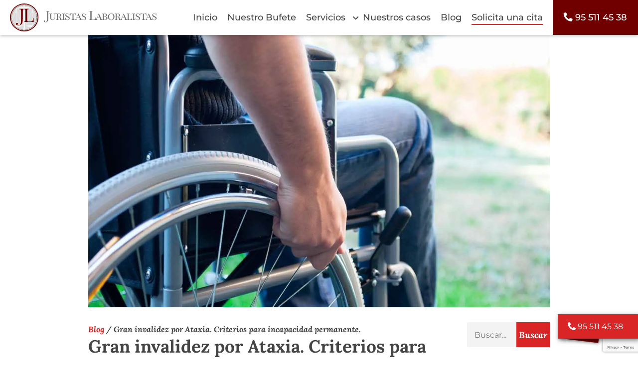

--- FILE ---
content_type: text/html; charset=UTF-8
request_url: https://www.juristas-laboralistas.es/blog/gran-invalidez-por-ataxia-cerebelosa-conseguimos-nueva-sentencia/
body_size: 51629
content:

<!doctype html>
<html lang="es">
<head><meta charset="UTF-8"><script>if(navigator.userAgent.match(/MSIE|Internet Explorer/i)||navigator.userAgent.match(/Trident\/7\..*?rv:11/i)){var href=document.location.href;if(!href.match(/[?&]nowprocket/)){if(href.indexOf("?")==-1){if(href.indexOf("#")==-1){document.location.href=href+"?nowprocket=1"}else{document.location.href=href.replace("#","?nowprocket=1#")}}else{if(href.indexOf("#")==-1){document.location.href=href+"&nowprocket=1"}else{document.location.href=href.replace("#","&nowprocket=1#")}}}}</script><script>(()=>{class RocketLazyLoadScripts{constructor(){this.v="2.0.4",this.userEvents=["keydown","keyup","mousedown","mouseup","mousemove","mouseover","mouseout","touchmove","touchstart","touchend","touchcancel","wheel","click","dblclick","input"],this.attributeEvents=["onblur","onclick","oncontextmenu","ondblclick","onfocus","onmousedown","onmouseenter","onmouseleave","onmousemove","onmouseout","onmouseover","onmouseup","onmousewheel","onscroll","onsubmit"]}async t(){this.i(),this.o(),/iP(ad|hone)/.test(navigator.userAgent)&&this.h(),this.u(),this.l(this),this.m(),this.k(this),this.p(this),this._(),await Promise.all([this.R(),this.L()]),this.lastBreath=Date.now(),this.S(this),this.P(),this.D(),this.O(),this.M(),await this.C(this.delayedScripts.normal),await this.C(this.delayedScripts.defer),await this.C(this.delayedScripts.async),await this.T(),await this.F(),await this.j(),await this.A(),window.dispatchEvent(new Event("rocket-allScriptsLoaded")),this.everythingLoaded=!0,this.lastTouchEnd&&await new Promise(t=>setTimeout(t,500-Date.now()+this.lastTouchEnd)),this.I(),this.H(),this.U(),this.W()}i(){this.CSPIssue=sessionStorage.getItem("rocketCSPIssue"),document.addEventListener("securitypolicyviolation",t=>{this.CSPIssue||"script-src-elem"!==t.violatedDirective||"data"!==t.blockedURI||(this.CSPIssue=!0,sessionStorage.setItem("rocketCSPIssue",!0))},{isRocket:!0})}o(){window.addEventListener("pageshow",t=>{this.persisted=t.persisted,this.realWindowLoadedFired=!0},{isRocket:!0}),window.addEventListener("pagehide",()=>{this.onFirstUserAction=null},{isRocket:!0})}h(){let t;function e(e){t=e}window.addEventListener("touchstart",e,{isRocket:!0}),window.addEventListener("touchend",function i(o){o.changedTouches[0]&&t.changedTouches[0]&&Math.abs(o.changedTouches[0].pageX-t.changedTouches[0].pageX)<10&&Math.abs(o.changedTouches[0].pageY-t.changedTouches[0].pageY)<10&&o.timeStamp-t.timeStamp<200&&(window.removeEventListener("touchstart",e,{isRocket:!0}),window.removeEventListener("touchend",i,{isRocket:!0}),"INPUT"===o.target.tagName&&"text"===o.target.type||(o.target.dispatchEvent(new TouchEvent("touchend",{target:o.target,bubbles:!0})),o.target.dispatchEvent(new MouseEvent("mouseover",{target:o.target,bubbles:!0})),o.target.dispatchEvent(new PointerEvent("click",{target:o.target,bubbles:!0,cancelable:!0,detail:1,clientX:o.changedTouches[0].clientX,clientY:o.changedTouches[0].clientY})),event.preventDefault()))},{isRocket:!0})}q(t){this.userActionTriggered||("mousemove"!==t.type||this.firstMousemoveIgnored?"keyup"===t.type||"mouseover"===t.type||"mouseout"===t.type||(this.userActionTriggered=!0,this.onFirstUserAction&&this.onFirstUserAction()):this.firstMousemoveIgnored=!0),"click"===t.type&&t.preventDefault(),t.stopPropagation(),t.stopImmediatePropagation(),"touchstart"===this.lastEvent&&"touchend"===t.type&&(this.lastTouchEnd=Date.now()),"click"===t.type&&(this.lastTouchEnd=0),this.lastEvent=t.type,t.composedPath&&t.composedPath()[0].getRootNode()instanceof ShadowRoot&&(t.rocketTarget=t.composedPath()[0]),this.savedUserEvents.push(t)}u(){this.savedUserEvents=[],this.userEventHandler=this.q.bind(this),this.userEvents.forEach(t=>window.addEventListener(t,this.userEventHandler,{passive:!1,isRocket:!0})),document.addEventListener("visibilitychange",this.userEventHandler,{isRocket:!0})}U(){this.userEvents.forEach(t=>window.removeEventListener(t,this.userEventHandler,{passive:!1,isRocket:!0})),document.removeEventListener("visibilitychange",this.userEventHandler,{isRocket:!0}),this.savedUserEvents.forEach(t=>{(t.rocketTarget||t.target).dispatchEvent(new window[t.constructor.name](t.type,t))})}m(){const t="return false",e=Array.from(this.attributeEvents,t=>"data-rocket-"+t),i="["+this.attributeEvents.join("],[")+"]",o="[data-rocket-"+this.attributeEvents.join("],[data-rocket-")+"]",s=(e,i,o)=>{o&&o!==t&&(e.setAttribute("data-rocket-"+i,o),e["rocket"+i]=new Function("event",o),e.setAttribute(i,t))};new MutationObserver(t=>{for(const n of t)"attributes"===n.type&&(n.attributeName.startsWith("data-rocket-")||this.everythingLoaded?n.attributeName.startsWith("data-rocket-")&&this.everythingLoaded&&this.N(n.target,n.attributeName.substring(12)):s(n.target,n.attributeName,n.target.getAttribute(n.attributeName))),"childList"===n.type&&n.addedNodes.forEach(t=>{if(t.nodeType===Node.ELEMENT_NODE)if(this.everythingLoaded)for(const i of[t,...t.querySelectorAll(o)])for(const t of i.getAttributeNames())e.includes(t)&&this.N(i,t.substring(12));else for(const e of[t,...t.querySelectorAll(i)])for(const t of e.getAttributeNames())this.attributeEvents.includes(t)&&s(e,t,e.getAttribute(t))})}).observe(document,{subtree:!0,childList:!0,attributeFilter:[...this.attributeEvents,...e]})}I(){this.attributeEvents.forEach(t=>{document.querySelectorAll("[data-rocket-"+t+"]").forEach(e=>{this.N(e,t)})})}N(t,e){const i=t.getAttribute("data-rocket-"+e);i&&(t.setAttribute(e,i),t.removeAttribute("data-rocket-"+e))}k(t){Object.defineProperty(HTMLElement.prototype,"onclick",{get(){return this.rocketonclick||null},set(e){this.rocketonclick=e,this.setAttribute(t.everythingLoaded?"onclick":"data-rocket-onclick","this.rocketonclick(event)")}})}S(t){function e(e,i){let o=e[i];e[i]=null,Object.defineProperty(e,i,{get:()=>o,set(s){t.everythingLoaded?o=s:e["rocket"+i]=o=s}})}e(document,"onreadystatechange"),e(window,"onload"),e(window,"onpageshow");try{Object.defineProperty(document,"readyState",{get:()=>t.rocketReadyState,set(e){t.rocketReadyState=e},configurable:!0}),document.readyState="loading"}catch(t){console.log("WPRocket DJE readyState conflict, bypassing")}}l(t){this.originalAddEventListener=EventTarget.prototype.addEventListener,this.originalRemoveEventListener=EventTarget.prototype.removeEventListener,this.savedEventListeners=[],EventTarget.prototype.addEventListener=function(e,i,o){o&&o.isRocket||!t.B(e,this)&&!t.userEvents.includes(e)||t.B(e,this)&&!t.userActionTriggered||e.startsWith("rocket-")||t.everythingLoaded?t.originalAddEventListener.call(this,e,i,o):(t.savedEventListeners.push({target:this,remove:!1,type:e,func:i,options:o}),"mouseenter"!==e&&"mouseleave"!==e||t.originalAddEventListener.call(this,e,t.savedUserEvents.push,o))},EventTarget.prototype.removeEventListener=function(e,i,o){o&&o.isRocket||!t.B(e,this)&&!t.userEvents.includes(e)||t.B(e,this)&&!t.userActionTriggered||e.startsWith("rocket-")||t.everythingLoaded?t.originalRemoveEventListener.call(this,e,i,o):t.savedEventListeners.push({target:this,remove:!0,type:e,func:i,options:o})}}J(t,e){this.savedEventListeners=this.savedEventListeners.filter(i=>{let o=i.type,s=i.target||window;return e!==o||t!==s||(this.B(o,s)&&(i.type="rocket-"+o),this.$(i),!1)})}H(){EventTarget.prototype.addEventListener=this.originalAddEventListener,EventTarget.prototype.removeEventListener=this.originalRemoveEventListener,this.savedEventListeners.forEach(t=>this.$(t))}$(t){t.remove?this.originalRemoveEventListener.call(t.target,t.type,t.func,t.options):this.originalAddEventListener.call(t.target,t.type,t.func,t.options)}p(t){let e;function i(e){return t.everythingLoaded?e:e.split(" ").map(t=>"load"===t||t.startsWith("load.")?"rocket-jquery-load":t).join(" ")}function o(o){function s(e){const s=o.fn[e];o.fn[e]=o.fn.init.prototype[e]=function(){return this[0]===window&&t.userActionTriggered&&("string"==typeof arguments[0]||arguments[0]instanceof String?arguments[0]=i(arguments[0]):"object"==typeof arguments[0]&&Object.keys(arguments[0]).forEach(t=>{const e=arguments[0][t];delete arguments[0][t],arguments[0][i(t)]=e})),s.apply(this,arguments),this}}if(o&&o.fn&&!t.allJQueries.includes(o)){const e={DOMContentLoaded:[],"rocket-DOMContentLoaded":[]};for(const t in e)document.addEventListener(t,()=>{e[t].forEach(t=>t())},{isRocket:!0});o.fn.ready=o.fn.init.prototype.ready=function(i){function s(){parseInt(o.fn.jquery)>2?setTimeout(()=>i.bind(document)(o)):i.bind(document)(o)}return"function"==typeof i&&(t.realDomReadyFired?!t.userActionTriggered||t.fauxDomReadyFired?s():e["rocket-DOMContentLoaded"].push(s):e.DOMContentLoaded.push(s)),o([])},s("on"),s("one"),s("off"),t.allJQueries.push(o)}e=o}t.allJQueries=[],o(window.jQuery),Object.defineProperty(window,"jQuery",{get:()=>e,set(t){o(t)}})}P(){const t=new Map;document.write=document.writeln=function(e){const i=document.currentScript,o=document.createRange(),s=i.parentElement;let n=t.get(i);void 0===n&&(n=i.nextSibling,t.set(i,n));const c=document.createDocumentFragment();o.setStart(c,0),c.appendChild(o.createContextualFragment(e)),s.insertBefore(c,n)}}async R(){return new Promise(t=>{this.userActionTriggered?t():this.onFirstUserAction=t})}async L(){return new Promise(t=>{document.addEventListener("DOMContentLoaded",()=>{this.realDomReadyFired=!0,t()},{isRocket:!0})})}async j(){return this.realWindowLoadedFired?Promise.resolve():new Promise(t=>{window.addEventListener("load",t,{isRocket:!0})})}M(){this.pendingScripts=[];this.scriptsMutationObserver=new MutationObserver(t=>{for(const e of t)e.addedNodes.forEach(t=>{"SCRIPT"!==t.tagName||t.noModule||t.isWPRocket||this.pendingScripts.push({script:t,promise:new Promise(e=>{const i=()=>{const i=this.pendingScripts.findIndex(e=>e.script===t);i>=0&&this.pendingScripts.splice(i,1),e()};t.addEventListener("load",i,{isRocket:!0}),t.addEventListener("error",i,{isRocket:!0}),setTimeout(i,1e3)})})})}),this.scriptsMutationObserver.observe(document,{childList:!0,subtree:!0})}async F(){await this.X(),this.pendingScripts.length?(await this.pendingScripts[0].promise,await this.F()):this.scriptsMutationObserver.disconnect()}D(){this.delayedScripts={normal:[],async:[],defer:[]},document.querySelectorAll("script[type$=rocketlazyloadscript]").forEach(t=>{t.hasAttribute("data-rocket-src")?t.hasAttribute("async")&&!1!==t.async?this.delayedScripts.async.push(t):t.hasAttribute("defer")&&!1!==t.defer||"module"===t.getAttribute("data-rocket-type")?this.delayedScripts.defer.push(t):this.delayedScripts.normal.push(t):this.delayedScripts.normal.push(t)})}async _(){await this.L();let t=[];document.querySelectorAll("script[type$=rocketlazyloadscript][data-rocket-src]").forEach(e=>{let i=e.getAttribute("data-rocket-src");if(i&&!i.startsWith("data:")){i.startsWith("//")&&(i=location.protocol+i);try{const o=new URL(i).origin;o!==location.origin&&t.push({src:o,crossOrigin:e.crossOrigin||"module"===e.getAttribute("data-rocket-type")})}catch(t){}}}),t=[...new Map(t.map(t=>[JSON.stringify(t),t])).values()],this.Y(t,"preconnect")}async G(t){if(await this.K(),!0!==t.noModule||!("noModule"in HTMLScriptElement.prototype))return new Promise(e=>{let i;function o(){(i||t).setAttribute("data-rocket-status","executed"),e()}try{if(navigator.userAgent.includes("Firefox/")||""===navigator.vendor||this.CSPIssue)i=document.createElement("script"),[...t.attributes].forEach(t=>{let e=t.nodeName;"type"!==e&&("data-rocket-type"===e&&(e="type"),"data-rocket-src"===e&&(e="src"),i.setAttribute(e,t.nodeValue))}),t.text&&(i.text=t.text),t.nonce&&(i.nonce=t.nonce),i.hasAttribute("src")?(i.addEventListener("load",o,{isRocket:!0}),i.addEventListener("error",()=>{i.setAttribute("data-rocket-status","failed-network"),e()},{isRocket:!0}),setTimeout(()=>{i.isConnected||e()},1)):(i.text=t.text,o()),i.isWPRocket=!0,t.parentNode.replaceChild(i,t);else{const i=t.getAttribute("data-rocket-type"),s=t.getAttribute("data-rocket-src");i?(t.type=i,t.removeAttribute("data-rocket-type")):t.removeAttribute("type"),t.addEventListener("load",o,{isRocket:!0}),t.addEventListener("error",i=>{this.CSPIssue&&i.target.src.startsWith("data:")?(console.log("WPRocket: CSP fallback activated"),t.removeAttribute("src"),this.G(t).then(e)):(t.setAttribute("data-rocket-status","failed-network"),e())},{isRocket:!0}),s?(t.fetchPriority="high",t.removeAttribute("data-rocket-src"),t.src=s):t.src="data:text/javascript;base64,"+window.btoa(unescape(encodeURIComponent(t.text)))}}catch(i){t.setAttribute("data-rocket-status","failed-transform"),e()}});t.setAttribute("data-rocket-status","skipped")}async C(t){const e=t.shift();return e?(e.isConnected&&await this.G(e),this.C(t)):Promise.resolve()}O(){this.Y([...this.delayedScripts.normal,...this.delayedScripts.defer,...this.delayedScripts.async],"preload")}Y(t,e){this.trash=this.trash||[];let i=!0;var o=document.createDocumentFragment();t.forEach(t=>{const s=t.getAttribute&&t.getAttribute("data-rocket-src")||t.src;if(s&&!s.startsWith("data:")){const n=document.createElement("link");n.href=s,n.rel=e,"preconnect"!==e&&(n.as="script",n.fetchPriority=i?"high":"low"),t.getAttribute&&"module"===t.getAttribute("data-rocket-type")&&(n.crossOrigin=!0),t.crossOrigin&&(n.crossOrigin=t.crossOrigin),t.integrity&&(n.integrity=t.integrity),t.nonce&&(n.nonce=t.nonce),o.appendChild(n),this.trash.push(n),i=!1}}),document.head.appendChild(o)}W(){this.trash.forEach(t=>t.remove())}async T(){try{document.readyState="interactive"}catch(t){}this.fauxDomReadyFired=!0;try{await this.K(),this.J(document,"readystatechange"),document.dispatchEvent(new Event("rocket-readystatechange")),await this.K(),document.rocketonreadystatechange&&document.rocketonreadystatechange(),await this.K(),this.J(document,"DOMContentLoaded"),document.dispatchEvent(new Event("rocket-DOMContentLoaded")),await this.K(),this.J(window,"DOMContentLoaded"),window.dispatchEvent(new Event("rocket-DOMContentLoaded"))}catch(t){console.error(t)}}async A(){try{document.readyState="complete"}catch(t){}try{await this.K(),this.J(document,"readystatechange"),document.dispatchEvent(new Event("rocket-readystatechange")),await this.K(),document.rocketonreadystatechange&&document.rocketonreadystatechange(),await this.K(),this.J(window,"load"),window.dispatchEvent(new Event("rocket-load")),await this.K(),window.rocketonload&&window.rocketonload(),await this.K(),this.allJQueries.forEach(t=>t(window).trigger("rocket-jquery-load")),await this.K(),this.J(window,"pageshow");const t=new Event("rocket-pageshow");t.persisted=this.persisted,window.dispatchEvent(t),await this.K(),window.rocketonpageshow&&window.rocketonpageshow({persisted:this.persisted})}catch(t){console.error(t)}}async K(){Date.now()-this.lastBreath>45&&(await this.X(),this.lastBreath=Date.now())}async X(){return document.hidden?new Promise(t=>setTimeout(t)):new Promise(t=>requestAnimationFrame(t))}B(t,e){return e===document&&"readystatechange"===t||(e===document&&"DOMContentLoaded"===t||(e===window&&"DOMContentLoaded"===t||(e===window&&"load"===t||e===window&&"pageshow"===t)))}static run(){(new RocketLazyLoadScripts).t()}}RocketLazyLoadScripts.run()})();</script>
	
	<meta name="viewport" content="width=device-width, initial-scale=1">

    <title>Gran Invalidez por Ataxia: Criterios Incapacidad Permanente</title>
<style id="wpr-usedcss">img:is([sizes=auto i],[sizes^="auto," i]){contain-intrinsic-size:3000px 1500px}:root{--bs-blue:#0d6efd;--bs-indigo:#6610f2;--bs-purple:#6f42c1;--bs-pink:#d63384;--bs-red:#dc3545;--bs-orange:#fd7e14;--bs-yellow:#ffc107;--bs-green:#198754;--bs-teal:#20c997;--bs-cyan:#0dcaf0;--bs-white:#fff;--bs-gray:#6c757d;--bs-gray-dark:#343a40;--bs-primary:#0d6efd;--bs-secondary:#6c757d;--bs-success:#198754;--bs-info:#0dcaf0;--bs-warning:#ffc107;--bs-danger:#dc3545;--bs-light:#f8f9fa;--bs-dark:#212529;--bs-font-sans-serif:system-ui,-apple-system,"Segoe UI",Roboto,"Helvetica Neue",Arial,"Noto Sans","Liberation Sans",sans-serif,"Apple Color Emoji","Segoe UI Emoji","Segoe UI Symbol","Noto Color Emoji";--bs-font-monospace:SFMono-Regular,Menlo,Monaco,Consolas,"Liberation Mono","Courier New",monospace;--bs-gradient:linear-gradient(180deg, rgba(255, 255, 255, .15), rgba(255, 255, 255, 0))}*,::after,::before{box-sizing:border-box}@media (prefers-reduced-motion:no-preference){:root{scroll-behavior:smooth}}body{margin:0;font-family:var(--bs-font-sans-serif);font-size:1rem;font-weight:400;line-height:1.5;color:#212529;background-color:#fff;-webkit-text-size-adjust:100%;-webkit-tap-highlight-color:transparent}.h1,.h2,.h3,h1,h2,h3,h4{margin-top:0;margin-bottom:.5rem;font-weight:500;line-height:1.2}.h1,h1{font-size:calc(1.375rem + 1.5vw)}@media (min-width:1200px){.h1,h1{font-size:2.5rem}}.h2,h2{font-size:calc(1.325rem + .9vw)}@media (min-width:1200px){.h2,h2{font-size:2rem}}.h3,h3{font-size:calc(1.3rem + .6vw)}@media (min-width:1200px){.h3,h3{font-size:1.75rem}}h4{font-size:calc(1.275rem + .3vw)}@media (min-width:1200px){h4{font-size:1.5rem}}p{margin-top:0;margin-bottom:1rem}address{margin-bottom:1rem;font-style:normal;line-height:inherit}ul{padding-left:2rem}ul{margin-top:0;margin-bottom:1rem}ul ul{margin-bottom:0}strong{font-weight:bolder}.small,small{font-size:.875em}a{color:#0d6efd;text-decoration:underline}a:hover{color:#0a58ca}a:not([href]):not([class]),a:not([href]):not([class]):hover{color:inherit;text-decoration:none}img,svg{vertical-align:middle}table{caption-side:bottom;border-collapse:collapse}caption{padding-top:.5rem;padding-bottom:.5rem;color:#6c757d;text-align:left}tbody,tr{border-color:inherit;border-style:solid;border-width:0}label{display:inline-block}button{border-radius:0}button:focus:not(:focus-visible){outline:0}button,input,optgroup,select,textarea{margin:0;font-family:inherit;font-size:inherit;line-height:inherit}[role=button]{cursor:pointer}select{word-wrap:normal}select:disabled{opacity:1}[type=button],[type=reset],[type=submit],button{-webkit-appearance:button}[type=button]:not(:disabled),[type=reset]:not(:disabled),[type=submit]:not(:disabled),button:not(:disabled){cursor:pointer}::-moz-focus-inner{padding:0;border-style:none}textarea{resize:vertical}fieldset{min-width:0;padding:0;margin:0;border:0}legend{float:left;width:100%;padding:0;margin-bottom:.5rem;font-size:calc(1.275rem + .3vw);line-height:inherit}legend+*{clear:left}::-webkit-datetime-edit-day-field,::-webkit-datetime-edit-fields-wrapper,::-webkit-datetime-edit-hour-field,::-webkit-datetime-edit-minute,::-webkit-datetime-edit-month-field,::-webkit-datetime-edit-text,::-webkit-datetime-edit-year-field{padding:0}::-webkit-inner-spin-button{height:auto}[type=search]{outline-offset:-2px;-webkit-appearance:textfield}::-webkit-search-decoration{-webkit-appearance:none}::-webkit-color-swatch-wrapper{padding:0}::file-selector-button{font:inherit}::-webkit-file-upload-button{font:inherit;-webkit-appearance:button}iframe{border:0}progress{vertical-align:baseline}[hidden]{display:none!important}.list-inline{padding-left:0;list-style:none}.container,.container-fluid{width:100%;padding-right:var(--bs-gutter-x,.75rem);padding-left:var(--bs-gutter-x,.75rem);margin-right:auto;margin-left:auto}@media (min-width:576px){.container{max-width:540px}}@media (min-width:768px){.container{max-width:720px}}@media (min-width:992px){.container{max-width:960px}}@media (min-width:1200px){legend{font-size:1.5rem}.container{max-width:1140px}}@media (min-width:1400px){.container{max-width:1320px}}.row{--bs-gutter-x:1.5rem;--bs-gutter-y:0;display:flex;flex-wrap:wrap;margin-top:calc(var(--bs-gutter-y) * -1);margin-right:calc(var(--bs-gutter-x)/ -2);margin-left:calc(var(--bs-gutter-x)/ -2)}.row>*{flex-shrink:0;width:100%;max-width:100%;padding-right:calc(var(--bs-gutter-x)/ 2);padding-left:calc(var(--bs-gutter-x)/ 2);margin-top:var(--bs-gutter-y)}.col{flex:1 0 0%}.col-10{flex:0 0 auto;width:83.3333333333%}.col-12{flex:0 0 auto;width:100%}@media (min-width:576px){.col-sm-2{flex:0 0 auto;width:16.6666666667%}.col-sm-10{flex:0 0 auto;width:83.3333333333%}.col-sm-12{flex:0 0 auto;width:100%}}@media (min-width:768px){.col-md-1{flex:0 0 auto;width:8.3333333333%}.col-md-2{flex:0 0 auto;width:16.6666666667%}.col-md-3{flex:0 0 auto;width:25%}.col-md-6{flex:0 0 auto;width:50%}.col-md-8{flex:0 0 auto;width:66.6666666667%}.col-md-10{flex:0 0 auto;width:83.3333333333%}.offset-md-1{margin-left:8.3333333333%}}@media (min-width:992px){.col-lg-1{flex:0 0 auto;width:8.3333333333%}.col-lg-3{flex:0 0 auto;width:25%}.col-lg-4{flex:0 0 auto;width:33.3333333333%}.col-lg-7{flex:0 0 auto;width:58.3333333333%}.col-lg-12{flex:0 0 auto;width:100%}}.table{--bs-table-bg:transparent;--bs-table-accent-bg:transparent;--bs-table-striped-color:#212529;--bs-table-striped-bg:rgba(0, 0, 0, .05);--bs-table-active-color:#212529;--bs-table-active-bg:rgba(0, 0, 0, .1);--bs-table-hover-color:#212529;--bs-table-hover-bg:rgba(0, 0, 0, .075);width:100%;margin-bottom:1rem;color:#212529;vertical-align:top;border-color:#dee2e6}.table>:not(caption)>*>*{padding:.5rem;background-color:var(--bs-table-bg);border-bottom-width:1px;box-shadow:inset 0 0 0 9999px var(--bs-table-accent-bg)}.table>tbody{vertical-align:inherit}.table>:not(:last-child)>:last-child>*{border-bottom-color:currentColor}.fade{transition:opacity .15s linear}@media (prefers-reduced-motion:reduce){.fade{transition:none}}.fade:not(.show){opacity:0}.collapse:not(.show){display:none}.collapsing{height:0;overflow:hidden;transition:height .35s ease}@media (prefers-reduced-motion:reduce){.collapsing{transition:none}}.dropdown,.dropend,.dropstart,.dropup{position:relative}.dropdown-toggle{white-space:nowrap}.dropdown-toggle::after{display:inline-block;margin-left:.255em;vertical-align:.255em;content:"";border-top:.3em solid;border-right:.3em solid transparent;border-bottom:0;border-left:.3em solid transparent}.dropdown-toggle:empty::after{margin-left:0}.dropdown-menu{position:absolute;z-index:1000;display:none;min-width:10rem;padding:.5rem 0;margin:0;font-size:1rem;color:#212529;text-align:left;list-style:none;background-color:#fff;background-clip:padding-box;border:1px solid rgba(0,0,0,.15);border-radius:.25rem}.dropup .dropdown-toggle::after{display:inline-block;margin-left:.255em;vertical-align:.255em;content:"";border-top:0;border-right:.3em solid transparent;border-bottom:.3em solid;border-left:.3em solid transparent}.dropup .dropdown-toggle:empty::after{margin-left:0}.dropend .dropdown-toggle::after{display:inline-block;margin-left:.255em;vertical-align:.255em;content:"";border-top:.3em solid transparent;border-right:0;border-bottom:.3em solid transparent;border-left:.3em solid}.dropend .dropdown-toggle:empty::after{margin-left:0}.dropend .dropdown-toggle::after{vertical-align:0}.dropstart .dropdown-toggle::after{display:inline-block;margin-left:.255em;vertical-align:.255em;content:""}.dropstart .dropdown-toggle::after{display:none}.dropstart .dropdown-toggle::before{display:inline-block;margin-right:.255em;vertical-align:.255em;content:"";border-top:.3em solid transparent;border-right:.3em solid;border-bottom:.3em solid transparent}.dropstart .dropdown-toggle:empty::after{margin-left:0}.dropstart .dropdown-toggle::before{vertical-align:0}.dropdown-item{display:block;width:100%;padding:.25rem 1rem;clear:both;font-weight:400;color:#212529;text-align:inherit;text-decoration:none;white-space:nowrap;background-color:transparent;border:0}.dropdown-item:focus,.dropdown-item:hover{color:#1e2125;background-color:#e9ecef}.dropdown-item.active,.dropdown-item:active{color:#fff;text-decoration:none;background-color:#0d6efd}.dropdown-item.disabled,.dropdown-item:disabled{color:#adb5bd;pointer-events:none;background-color:transparent}.dropdown-menu.show{display:block}.nav-link{display:block;padding:.5rem 1rem;color:#0d6efd;text-decoration:none;transition:color .15s ease-in-out,background-color .15s ease-in-out,border-color .15s ease-in-out}@media (prefers-reduced-motion:reduce){.nav-link{transition:none}}.nav-link:focus,.nav-link:hover{color:#0a58ca}.nav-link.disabled{color:#6c757d;pointer-events:none;cursor:default}.navbar{position:relative;display:flex;flex-wrap:wrap;align-items:center;justify-content:space-between;padding-top:.5rem;padding-bottom:.5rem}.navbar>.container,.navbar>.container-fluid{display:flex;flex-wrap:inherit;align-items:center;justify-content:space-between}.navbar-nav{display:flex;flex-direction:column;padding-left:0;margin-bottom:0;list-style:none}.navbar-nav .nav-link{padding-right:0;padding-left:0}.navbar-nav .dropdown-menu{position:static}.navbar-collapse{flex-basis:100%;flex-grow:1;align-items:center}.navbar-toggler{padding:.25rem .75rem;font-size:1.25rem;line-height:1;background-color:transparent;border:1px solid transparent;border-radius:.25rem;transition:box-shadow .15s ease-in-out}.navbar-toggler:hover{text-decoration:none}.navbar-toggler:focus{text-decoration:none;outline:0;box-shadow:0 0 0 .25rem}.navbar-toggler-icon{display:inline-block;width:1.5em;height:1.5em;vertical-align:middle;background-repeat:no-repeat;background-position:center;background-size:100%}@media (min-width:992px){.navbar-expand-lg{flex-wrap:nowrap;justify-content:flex-start}.navbar-expand-lg .navbar-nav{flex-direction:row}.navbar-expand-lg .navbar-nav .dropdown-menu{position:absolute}.navbar-expand-lg .navbar-nav .nav-link{padding-right:.5rem;padding-left:.5rem}.navbar-expand-lg .navbar-collapse{display:flex!important;flex-basis:auto}.navbar-expand-lg .navbar-toggler{display:none}}.navbar-light .navbar-nav .nav-link{color:rgba(0,0,0,.55)}.navbar-light .navbar-nav .nav-link:focus,.navbar-light .navbar-nav .nav-link:hover{color:rgba(0,0,0,.7)}.navbar-light .navbar-nav .nav-link.disabled{color:rgba(0,0,0,.3)}.navbar-light .navbar-nav .nav-link.active,.navbar-light .navbar-nav .show>.nav-link{color:rgba(0,0,0,.9)}.navbar-light .navbar-toggler{color:rgba(0,0,0,.55);border-color:rgba(0,0,0,.1)}.navbar-light .navbar-toggler-icon{background-image:url("data:image/svg+xml,%3csvg xmlns='http://www.w3.org/2000/svg' viewBox='0 0 30 30'%3e%3cpath stroke='rgba%280, 0, 0, 0.55%29' stroke-linecap='round' stroke-miterlimit='10' stroke-width='2' d='M4 7h22M4 15h22M4 23h22'/%3e%3c/svg%3e")}.breadcrumb{display:flex;flex-wrap:wrap;padding:0;margin-bottom:1rem;list-style:none}.alert{position:relative;padding:1rem;margin-bottom:1rem;border:1px solid transparent;border-radius:.25rem}.progress{display:flex;height:1rem;overflow:hidden;font-size:.75rem;background-color:#e9ecef;border-radius:.25rem}.list-group{display:flex;flex-direction:column;padding-left:0;margin-bottom:0;border-radius:.25rem}.list-group-item{position:relative;display:block;padding:.5rem 1rem;color:#212529;text-decoration:none;background-color:#fff;border:1px solid rgba(0,0,0,.125)}.list-group-item:first-child{border-top-left-radius:inherit;border-top-right-radius:inherit}.list-group-item:last-child{border-bottom-right-radius:inherit;border-bottom-left-radius:inherit}.list-group-item.disabled,.list-group-item:disabled{color:#6c757d;pointer-events:none;background-color:#fff}.list-group-item.active{z-index:2;color:#fff;background-color:#0d6efd;border-color:#0d6efd}.list-group-item+.list-group-item{border-top-width:0}.list-group-item+.list-group-item.active{margin-top:-1px;border-top-width:1px}.toast{width:350px;max-width:100%;font-size:.875rem;pointer-events:auto;background-color:rgba(255,255,255,.85);background-clip:padding-box;border:1px solid rgba(0,0,0,.1);box-shadow:0 .5rem 1rem rgba(0,0,0,.15);border-radius:.25rem}.toast:not(.showing):not(.show){opacity:0}.toast.hide{display:none}.modal{position:fixed;top:0;left:0;z-index:1060;display:none;width:100%;height:100%;overflow-x:hidden;overflow-y:auto;outline:0}.modal-dialog{position:relative;width:auto;margin:.5rem;pointer-events:none}.modal.fade .modal-dialog{transition:transform .3s ease-out;transform:translate(0,-50px)}@media (prefers-reduced-motion:reduce){.navbar-toggler{transition:none}.modal.fade .modal-dialog{transition:none}}.modal.show .modal-dialog{transform:none}.modal.modal-static .modal-dialog{transform:scale(1.02)}.modal-backdrop{position:fixed;top:0;left:0;z-index:1040;width:100vw;height:100vh;background-color:#000}.modal-backdrop.fade{opacity:0}.modal-backdrop.show{opacity:.5}.modal-body{position:relative;flex:1 1 auto;padding:1rem}@media (min-width:576px){.modal-dialog{max-width:500px;margin:1.75rem auto}}.tooltip{position:absolute;z-index:1080;display:block;margin:0;font-family:var(--bs-font-sans-serif);font-style:normal;font-weight:400;line-height:1.5;text-align:left;text-align:start;text-decoration:none;text-shadow:none;text-transform:none;letter-spacing:normal;word-break:normal;word-spacing:normal;white-space:normal;line-break:auto;font-size:.875rem;word-wrap:break-word;opacity:0}.tooltip.show{opacity:.9}.tooltip .tooltip-arrow{position:absolute;display:block;width:.8rem;height:.4rem}.tooltip .tooltip-arrow::before{position:absolute;content:"";border-color:transparent;border-style:solid}.tooltip-inner{max-width:200px;padding:.25rem .5rem;color:#fff;text-align:center;background-color:#000;border-radius:.25rem}.popover{position:absolute;top:0;left:0;z-index:1070;display:block;max-width:276px;font-family:var(--bs-font-sans-serif);font-style:normal;font-weight:400;line-height:1.5;text-align:left;text-align:start;text-decoration:none;text-shadow:none;text-transform:none;letter-spacing:normal;word-break:normal;word-spacing:normal;white-space:normal;line-break:auto;font-size:.875rem;word-wrap:break-word;background-color:#fff;background-clip:padding-box;border:1px solid rgba(0,0,0,.2);border-radius:.3rem}.popover .popover-arrow{position:absolute;display:block;width:1rem;height:.5rem}.popover .popover-arrow::after,.popover .popover-arrow::before{position:absolute;display:block;content:"";border-color:transparent;border-style:solid}.popover-header{padding:.5rem 1rem;margin-bottom:0;font-size:1rem;background-color:#f0f0f0;border-bottom:1px solid #d8d8d8;border-top-left-radius:calc(.3rem - 1px);border-top-right-radius:calc(.3rem - 1px)}.popover-header:empty{display:none}.popover-body{padding:1rem;color:#212529}.carousel{position:relative}.carousel.pointer-event{touch-action:pan-y}.carousel-item{position:relative;display:none;float:left;width:100%;margin-right:-100%;-webkit-backface-visibility:hidden;backface-visibility:hidden;transition:transform .6s ease-in-out}.carousel-item-next,.carousel-item-prev,.carousel-item.active{display:block}.active.carousel-item-end,.carousel-item-next:not(.carousel-item-start){transform:translateX(100%)}.active.carousel-item-start,.carousel-item-prev:not(.carousel-item-end){transform:translateX(-100%)}.carousel-indicators{position:absolute;right:0;bottom:0;left:0;z-index:2;display:flex;justify-content:center;padding:0;margin-right:15%;margin-bottom:1rem;margin-left:15%;list-style:none}.carousel-indicators [data-bs-target]{box-sizing:content-box;flex:0 1 auto;width:30px;height:3px;padding:0;margin-right:3px;margin-left:3px;text-indent:-999px;cursor:pointer;background-color:#fff;background-clip:padding-box;border:0;border-top:10px solid transparent;border-bottom:10px solid transparent;opacity:.5;transition:opacity .6s ease}@media (prefers-reduced-motion:reduce){.carousel-item{transition:none}.carousel-indicators [data-bs-target]{transition:none}}.carousel-indicators .active{opacity:1}.offcanvas{position:fixed;bottom:0;z-index:1050;display:flex;flex-direction:column;max-width:100%;visibility:hidden;background-color:#fff;background-clip:padding-box;outline:0;transition:transform .3s ease-in-out}@media (prefers-reduced-motion:reduce){.offcanvas{transition:none}}.offcanvas.show{transform:none}.clearfix::after{display:block;clear:both;content:""}.sticky-top{position:-webkit-sticky;position:sticky;top:0;z-index:1020}.d-inline-block{display:inline-block!important}.d-none{display:none!important}.position-relative{position:relative!important}.bottom-100{bottom:100%!important}.border{border:1px solid #dee2e6!important}.justify-content-between{justify-content:space-between!important}.align-items-start{align-items:flex-start!important}.m-0{margin:0!important}.mt-2{margin-top:.5rem!important}.mt-5{margin-top:3rem!important}.mb-0{margin-bottom:0!important}.mb-2{margin-bottom:.5rem!important}.mb-4{margin-bottom:1.5rem!important}.pb-3{padding-bottom:1rem!important}.pb-5{padding-bottom:3rem!important}.visible{visibility:visible!important}[data-aos][data-aos][data-aos-duration="100"],body[data-aos-duration="100"] [data-aos]{transition-duration:.1s}[data-aos][data-aos][data-aos-delay="100"],body[data-aos-delay="100"] [data-aos]{transition-delay:0}[data-aos][data-aos][data-aos-delay="100"].aos-animate,body[data-aos-delay="100"] [data-aos].aos-animate{transition-delay:.1s}[data-aos][data-aos][data-aos-duration="200"],body[data-aos-duration="200"] [data-aos]{transition-duration:.2s}[data-aos][data-aos][data-aos-delay="200"],body[data-aos-delay="200"] [data-aos]{transition-delay:0}[data-aos][data-aos][data-aos-delay="200"].aos-animate,body[data-aos-delay="200"] [data-aos].aos-animate{transition-delay:.2s}[data-aos][data-aos][data-aos-duration="250"],body[data-aos-duration="250"] [data-aos]{transition-duration:.25s}[data-aos][data-aos][data-aos-delay="250"],body[data-aos-delay="250"] [data-aos]{transition-delay:0}[data-aos][data-aos][data-aos-delay="250"].aos-animate,body[data-aos-delay="250"] [data-aos].aos-animate{transition-delay:.25s}[data-aos][data-aos][data-aos-duration="350"],body[data-aos-duration="350"] [data-aos]{transition-duration:.35s}[data-aos][data-aos][data-aos-delay="350"],body[data-aos-delay="350"] [data-aos]{transition-delay:0}[data-aos][data-aos][data-aos-delay="350"].aos-animate,body[data-aos-delay="350"] [data-aos].aos-animate{transition-delay:.35s}[data-aos][data-aos][data-aos-duration="400"],body[data-aos-duration="400"] [data-aos]{transition-duration:.4s}[data-aos][data-aos][data-aos-delay="400"],body[data-aos-delay="400"] [data-aos]{transition-delay:0}[data-aos][data-aos][data-aos-delay="400"].aos-animate,body[data-aos-delay="400"] [data-aos].aos-animate{transition-delay:.4s}[data-aos][data-aos][data-aos-duration="600"],body[data-aos-duration="600"] [data-aos]{transition-duration:.6s}[data-aos][data-aos][data-aos-delay="600"],body[data-aos-delay="600"] [data-aos]{transition-delay:0}[data-aos][data-aos][data-aos-delay="600"].aos-animate,body[data-aos-delay="600"] [data-aos].aos-animate{transition-delay:.6s}[data-aos][data-aos][data-aos-duration="900"],body[data-aos-duration="900"] [data-aos]{transition-duration:.9s}[data-aos][data-aos][data-aos-delay="900"],body[data-aos-delay="900"] [data-aos]{transition-delay:0}[data-aos][data-aos][data-aos-delay="900"].aos-animate,body[data-aos-delay="900"] [data-aos].aos-animate{transition-delay:.9s}[data-aos][data-aos][data-aos-duration="1000"],body[data-aos-duration="1000"] [data-aos]{transition-duration:1s}[data-aos][data-aos][data-aos-delay="1000"],body[data-aos-delay="1000"] [data-aos]{transition-delay:0}[data-aos][data-aos][data-aos-delay="1000"].aos-animate,body[data-aos-delay="1000"] [data-aos].aos-animate{transition-delay:1s}[data-aos][data-aos][data-aos-duration="1350"],body[data-aos-duration="1350"] [data-aos]{transition-duration:1.35s}[data-aos][data-aos][data-aos-delay="1350"],body[data-aos-delay="1350"] [data-aos]{transition-delay:0}[data-aos][data-aos][data-aos-delay="1350"].aos-animate,body[data-aos-delay="1350"] [data-aos].aos-animate{transition-delay:1.35s}[data-aos][data-aos][data-aos-duration="1400"],body[data-aos-duration="1400"] [data-aos]{transition-duration:1.4s}[data-aos][data-aos][data-aos-delay="1400"],body[data-aos-delay="1400"] [data-aos]{transition-delay:0}[data-aos][data-aos][data-aos-delay="1400"].aos-animate,body[data-aos-delay="1400"] [data-aos].aos-animate{transition-delay:1.4s}[data-aos][data-aos][data-aos-easing=ease],body[data-aos-easing=ease] [data-aos]{transition-timing-function:ease}[data-aos][data-aos][data-aos-easing=ease-out],body[data-aos-easing=ease-out] [data-aos]{transition-timing-function:ease-out}[data-aos^=fade][data-aos^=fade]{opacity:0;transition-property:opacity,transform}[data-aos^=fade][data-aos^=fade].aos-animate{opacity:1;transform:translateZ(0)}[data-aos^=slide][data-aos^=slide]{transition-property:transform}[data-aos^=slide][data-aos^=slide].aos-animate{transform:translateZ(0)}[data-aos^=flip][data-aos^=flip]{backface-visibility:hidden;transition-property:transform}.fab,.fas{-moz-osx-font-smoothing:grayscale;-webkit-font-smoothing:antialiased;display:inline-block;font-style:normal;font-variant:normal;text-rendering:auto;line-height:1}.fa-facebook-f:before{content:"\f39e"}.fa-instagram:before{content:"\f16d"}.fa-linkedin-in:before{content:"\f0e1"}.fa-phone:before{content:"\f095"}.fa-twitter:before{content:"\f099"}.fa-youtube:before{content:"\f167"}@font-face{font-display:swap;font-family:'Font Awesome 5 Brands';font-style:normal;font-weight:400;src:url("https://www.juristas-laboralistas.es/wp-content/themes/identofmk/css/lib/fontawesome/webfonts/fa-brands-400.eot");src:url("https://www.juristas-laboralistas.es/wp-content/themes/identofmk/css/lib/fontawesome/webfonts/fa-brands-400.eot?#iefix") format("embedded-opentype"),url("https://www.juristas-laboralistas.es/wp-content/themes/identofmk/css/lib/fontawesome/webfonts/fa-brands-400.woff2") format("woff2"),url("https://www.juristas-laboralistas.es/wp-content/themes/identofmk/css/lib/fontawesome/webfonts/fa-brands-400.woff") format("woff"),url("https://www.juristas-laboralistas.es/wp-content/themes/identofmk/css/lib/fontawesome/webfonts/fa-brands-400.ttf") format("truetype"),url("https://www.juristas-laboralistas.es/wp-content/themes/identofmk/css/lib/fontawesome/webfonts/fa-brands-400.svg#fontawesome") format("svg")}.fab{font-family:'Font Awesome 5 Brands'}@font-face{font-display:swap;font-family:'Font Awesome 5';font-style:normal;font-weight:400;src:url("https://www.juristas-laboralistas.es/wp-content/themes/identofmk/css/lib/fontawesome/webfonts/fa-regular-400.eot");src:url("https://www.juristas-laboralistas.es/wp-content/themes/identofmk/css/lib/fontawesome/webfonts/fa-regular-400.eot?#iefix") format("embedded-opentype"),url("https://www.juristas-laboralistas.es/wp-content/themes/identofmk/css/lib/fontawesome/webfonts/fa-regular-400.woff2") format("woff2"),url("https://www.juristas-laboralistas.es/wp-content/themes/identofmk/css/lib/fontawesome/webfonts/fa-regular-400.woff") format("woff"),url("https://www.juristas-laboralistas.es/wp-content/themes/identofmk/css/lib/fontawesome/webfonts/fa-regular-400.ttf") format("truetype"),url("https://www.juristas-laboralistas.es/wp-content/themes/identofmk/css/lib/fontawesome/webfonts/fa-regular-400.svg#fontawesome") format("svg")}@font-face{font-display:swap;font-family:'Font Awesome 5';font-style:normal;font-weight:900;src:url("https://www.juristas-laboralistas.es/wp-content/themes/identofmk/css/lib/fontawesome/webfonts/fa-solid-900.eot");src:url("https://www.juristas-laboralistas.es/wp-content/themes/identofmk/css/lib/fontawesome/webfonts/fa-solid-900.eot?#iefix") format("embedded-opentype"),url("https://www.juristas-laboralistas.es/wp-content/themes/identofmk/css/lib/fontawesome/webfonts/fa-solid-900.woff2") format("woff2"),url("https://www.juristas-laboralistas.es/wp-content/themes/identofmk/css/lib/fontawesome/webfonts/fa-solid-900.woff") format("woff"),url("https://www.juristas-laboralistas.es/wp-content/themes/identofmk/css/lib/fontawesome/webfonts/fa-solid-900.ttf") format("truetype"),url("https://www.juristas-laboralistas.es/wp-content/themes/identofmk/css/lib/fontawesome/webfonts/fa-solid-900.svg#fontawesome") format("svg")}.fas{font-family:'Font Awesome 5';font-weight:900}*,:after,:before{-moz-box-sizing:border-box;box-sizing:border-box}body{-webkit-font-smoothing:antialiased;font-smoothing:antialiased;text-rendering:optimizeLegibility}html{font-size:62.5%}body{font:300 11px/1.4 'Helvetica Neue',Helvetica,Arial,sans-serif;color:#444}img{max-width:100%;vertical-align:bottom;height:auto}@media print{*{background:0 0!important;color:#000!important;box-shadow:none!important;text-shadow:none!important}a,a:visited{text-decoration:underline}a[href]:after{content:" (" attr(href) ")"}a[href^="#"]:after{content:""}img,tr{page-break-inside:avoid}img{max-width:100%!important}@page{margin:.5cm}h2,h3,p{orphans:3;widows:3}h2,h3{page-break-after:avoid}}canvas,video{display:inline-block}[hidden],template{display:none}html{font-family:sans-serif;-ms-text-size-adjust:100%;-webkit-text-size-adjust:100%}body{margin:0}a,input,label,li,p,textarea{font-size:14px}a{background:0 0}a:focus{outline:dotted thin}a:active,a:hover{outline:0}strong{font-weight:700}small{font-size:80%}img{border:0}svg:not(:root){overflow:hidden}fieldset{border:1px solid silver;margin:0 2px;padding:.35em .625em .75em}legend{border:0;padding:0}button,input,select,textarea{font-family:inherit;font-size:100%;margin:0}button,input{line-height:normal}button,select{text-transform:none}button,html input[type=button],input[type=reset],input[type=submit]{-webkit-appearance:button;cursor:pointer}button[disabled],html input[disabled]{cursor:default}input[type=checkbox],input[type=radio]{box-sizing:border-box;padding:0}input[type=search]{-webkit-appearance:textfield;-moz-box-sizing:content-box;-webkit-box-sizing:content-box;box-sizing:content-box}input[type=search]::-webkit-search-cancel-button,input[type=search]::-webkit-search-decoration{-webkit-appearance:none}button::-moz-focus-inner,input::-moz-focus-inner{border:0;padding:0}textarea{overflow:auto;vertical-align:top}.list-inline{margin:0}::selection{background:#ccc;color:#fff;text-shadow:none}li.menu-item-has-children a{display:inline-block}.sidebar .widget li,.sidebar li.widget{list-style:none}.sidebar .widget ul{padding-left:0}footer .footer-menu-wrapper{display:inline-block}footer li{display:inline-block;list-style:none;padding:0 1em}footer li:first-child{padding:0}#colophon{background:#f2f2f2}ul{padding:0}.wrapper-idento{display:inline-block;vertical-align:middle}.firma-idento{background:var(--wpr-bg-aae02de8-4631-4bfa-938a-35ee91bef2b4);width:20px;height:20px;background-repeat:no-repeat;display:inline-block;background-size:53px;margin:0;transition:width .3s;margin-top:0}.firma-idento.white{background-image:var(--wpr-bg-7752a418-36f5-44ef-815e-00df6c5e047a)}.firma-idento.desplegado,.firma-idento:hover{width:53px}input[type=text],textarea{outline:0;border:1px solid #ccc;padding:15px!important}input[type=text]:focus,textarea:focus{border:1px solid green}input[type=submit]{background-color:green;border:0;color:#fff;padding:20px;margin-bottom:10px}input[type=submit]:active,input[type=submit]:focus,input[type=submit]:hover{outline:0!important}.sticky-topbar.sticky-on-return.animate{transition:transform ease .2s}.post span.author,.post span.date{padding-bottom:20px;margin-right:10px;display:inline-block}.post span.author a,.post span.date a{text-decoration:none}article img{max-width:100%}.list-inline li{display:inline-block!important}time.updated-only{display:none!important}.carousel .carousel-item{height:100%;background-size:cover;background-position:center;min-height:inherit}.carousel .carousel-item .container{height:100%}.carousel .carousel-item .container span{display:block}img.emoji{display:inline!important;border:none!important;box-shadow:none!important;height:1em!important;width:1em!important;margin:0 .07em!important;vertical-align:-.1em!important;background:0 0!important;padding:0!important}:where(.wp-block-button__link){border-radius:9999px;box-shadow:none;padding:calc(.667em + 2px) calc(1.333em + 2px);text-decoration:none}:root :where(.wp-block-button .wp-block-button__link.is-style-outline),:root :where(.wp-block-button.is-style-outline>.wp-block-button__link){border:2px solid;padding:.667em 1.333em}:root :where(.wp-block-button .wp-block-button__link.is-style-outline:not(.has-text-color)),:root :where(.wp-block-button.is-style-outline>.wp-block-button__link:not(.has-text-color)){color:currentColor}:root :where(.wp-block-button .wp-block-button__link.is-style-outline:not(.has-background)),:root :where(.wp-block-button.is-style-outline>.wp-block-button__link:not(.has-background)){background-color:initial;background-image:none}:where(.wp-block-calendar table:not(.has-background) th){background:#ddd}:where(.wp-block-columns){margin-bottom:1.75em}:where(.wp-block-columns.has-background){padding:1.25em 2.375em}:where(.wp-block-post-comments input[type=submit]){border:none}:where(.wp-block-cover-image:not(.has-text-color)),:where(.wp-block-cover:not(.has-text-color)){color:#fff}:where(.wp-block-cover-image.is-light:not(.has-text-color)),:where(.wp-block-cover.is-light:not(.has-text-color)){color:#000}:root :where(.wp-block-cover h1:not(.has-text-color)),:root :where(.wp-block-cover h2:not(.has-text-color)),:root :where(.wp-block-cover h3:not(.has-text-color)),:root :where(.wp-block-cover h4:not(.has-text-color)),:root :where(.wp-block-cover h5:not(.has-text-color)),:root :where(.wp-block-cover h6:not(.has-text-color)),:root :where(.wp-block-cover p:not(.has-text-color)){color:inherit}:where(.wp-block-file){margin-bottom:1.5em}:where(.wp-block-file__button){border-radius:2em;display:inline-block;padding:.5em 1em}:where(.wp-block-file__button):is(a):active,:where(.wp-block-file__button):is(a):focus,:where(.wp-block-file__button):is(a):hover,:where(.wp-block-file__button):is(a):visited{box-shadow:none;color:#fff;opacity:.85;text-decoration:none}:where(.wp-block-group.wp-block-group-is-layout-constrained){position:relative}:root :where(.wp-block-image.is-style-rounded img,.wp-block-image .is-style-rounded img){border-radius:9999px}:where(.wp-block-latest-comments:not([style*=line-height] .wp-block-latest-comments__comment)){line-height:1.1}:where(.wp-block-latest-comments:not([style*=line-height] .wp-block-latest-comments__comment-excerpt p)){line-height:1.8}.has-dates :where(.wp-block-latest-comments:not([style*=line-height])){line-height:1.5}.wp-block-latest-posts{box-sizing:border-box}.wp-block-latest-posts.wp-block-latest-posts__list{list-style:none}.wp-block-latest-posts.wp-block-latest-posts__list li{clear:both;overflow-wrap:break-word}:root :where(.wp-block-latest-posts.is-grid){padding:0}:root :where(.wp-block-latest-posts.wp-block-latest-posts__list){padding-left:0}.wp-block-latest-posts__post-date{display:block;font-size:.8125em}.wp-block-latest-posts__featured-image a{display:inline-block}.wp-block-latest-posts__featured-image img{height:auto;max-width:100%;width:auto}.wp-block-latest-posts__featured-image.aligncenter{margin-bottom:1em;text-align:center}ul{box-sizing:border-box}:root :where(.wp-block-list.has-background){padding:1.25em 2.375em}:where(.wp-block-navigation.has-background .wp-block-navigation-item a:not(.wp-element-button)),:where(.wp-block-navigation.has-background .wp-block-navigation-submenu a:not(.wp-element-button)){padding:.5em 1em}:where(.wp-block-navigation .wp-block-navigation__submenu-container .wp-block-navigation-item a:not(.wp-element-button)),:where(.wp-block-navigation .wp-block-navigation__submenu-container .wp-block-navigation-submenu a:not(.wp-element-button)),:where(.wp-block-navigation .wp-block-navigation__submenu-container .wp-block-navigation-submenu button.wp-block-navigation-item__content),:where(.wp-block-navigation .wp-block-navigation__submenu-container .wp-block-pages-list__item button.wp-block-navigation-item__content){padding:.5em 1em}:root :where(p.has-background){padding:1.25em 2.375em}:where(p.has-text-color:not(.has-link-color)) a{color:inherit}:where(.wp-block-post-comments-form) input:not([type=submit]),:where(.wp-block-post-comments-form) textarea{border:1px solid #949494;font-family:inherit;font-size:1em}:where(.wp-block-post-comments-form) input:where(:not([type=submit]):not([type=checkbox])),:where(.wp-block-post-comments-form) textarea{padding:calc(.667em + 2px)}:where(.wp-block-post-excerpt){box-sizing:border-box;margin-bottom:var(--wp--style--block-gap);margin-top:var(--wp--style--block-gap)}:where(.wp-block-preformatted.has-background){padding:1.25em 2.375em}:where(.wp-block-search__button){border:1px solid #ccc;padding:6px 10px}:where(.wp-block-search__input){font-family:inherit;font-size:inherit;font-style:inherit;font-weight:inherit;letter-spacing:inherit;line-height:inherit;text-transform:inherit}:where(.wp-block-search__button-inside .wp-block-search__inside-wrapper){border:1px solid #949494;box-sizing:border-box;padding:4px}:where(.wp-block-search__button-inside .wp-block-search__inside-wrapper) .wp-block-search__input{border:none;border-radius:0;padding:0 4px}:where(.wp-block-search__button-inside .wp-block-search__inside-wrapper) .wp-block-search__input:focus{outline:0}:where(.wp-block-search__button-inside .wp-block-search__inside-wrapper) :where(.wp-block-search__button){padding:4px 8px}:root :where(.wp-block-separator.is-style-dots){height:auto;line-height:1;text-align:center}:root :where(.wp-block-separator.is-style-dots):before{color:currentColor;content:"···";font-family:serif;font-size:1.5em;letter-spacing:2em;padding-left:2em}:root :where(.wp-block-site-logo.is-style-rounded){border-radius:9999px}:where(.wp-block-social-links:not(.is-style-logos-only)) .wp-social-link{background-color:#f0f0f0;color:#444}:where(.wp-block-social-links:not(.is-style-logos-only)) .wp-social-link-amazon{background-color:#f90;color:#fff}:where(.wp-block-social-links:not(.is-style-logos-only)) .wp-social-link-bandcamp{background-color:#1ea0c3;color:#fff}:where(.wp-block-social-links:not(.is-style-logos-only)) .wp-social-link-behance{background-color:#0757fe;color:#fff}:where(.wp-block-social-links:not(.is-style-logos-only)) .wp-social-link-bluesky{background-color:#0a7aff;color:#fff}:where(.wp-block-social-links:not(.is-style-logos-only)) .wp-social-link-codepen{background-color:#1e1f26;color:#fff}:where(.wp-block-social-links:not(.is-style-logos-only)) .wp-social-link-deviantart{background-color:#02e49b;color:#fff}:where(.wp-block-social-links:not(.is-style-logos-only)) .wp-social-link-discord{background-color:#5865f2;color:#fff}:where(.wp-block-social-links:not(.is-style-logos-only)) .wp-social-link-dribbble{background-color:#e94c89;color:#fff}:where(.wp-block-social-links:not(.is-style-logos-only)) .wp-social-link-dropbox{background-color:#4280ff;color:#fff}:where(.wp-block-social-links:not(.is-style-logos-only)) .wp-social-link-etsy{background-color:#f45800;color:#fff}:where(.wp-block-social-links:not(.is-style-logos-only)) .wp-social-link-facebook{background-color:#0866ff;color:#fff}:where(.wp-block-social-links:not(.is-style-logos-only)) .wp-social-link-fivehundredpx{background-color:#000;color:#fff}:where(.wp-block-social-links:not(.is-style-logos-only)) .wp-social-link-flickr{background-color:#0461dd;color:#fff}:where(.wp-block-social-links:not(.is-style-logos-only)) .wp-social-link-foursquare{background-color:#e65678;color:#fff}:where(.wp-block-social-links:not(.is-style-logos-only)) .wp-social-link-github{background-color:#24292d;color:#fff}:where(.wp-block-social-links:not(.is-style-logos-only)) .wp-social-link-goodreads{background-color:#eceadd;color:#382110}:where(.wp-block-social-links:not(.is-style-logos-only)) .wp-social-link-google{background-color:#ea4434;color:#fff}:where(.wp-block-social-links:not(.is-style-logos-only)) .wp-social-link-gravatar{background-color:#1d4fc4;color:#fff}:where(.wp-block-social-links:not(.is-style-logos-only)) .wp-social-link-instagram{background-color:#f00075;color:#fff}:where(.wp-block-social-links:not(.is-style-logos-only)) .wp-social-link-lastfm{background-color:#e21b24;color:#fff}:where(.wp-block-social-links:not(.is-style-logos-only)) .wp-social-link-linkedin{background-color:#0d66c2;color:#fff}:where(.wp-block-social-links:not(.is-style-logos-only)) .wp-social-link-mastodon{background-color:#3288d4;color:#fff}:where(.wp-block-social-links:not(.is-style-logos-only)) .wp-social-link-medium{background-color:#000;color:#fff}:where(.wp-block-social-links:not(.is-style-logos-only)) .wp-social-link-meetup{background-color:#f6405f;color:#fff}:where(.wp-block-social-links:not(.is-style-logos-only)) .wp-social-link-patreon{background-color:#000;color:#fff}:where(.wp-block-social-links:not(.is-style-logos-only)) .wp-social-link-pinterest{background-color:#e60122;color:#fff}:where(.wp-block-social-links:not(.is-style-logos-only)) .wp-social-link-pocket{background-color:#ef4155;color:#fff}:where(.wp-block-social-links:not(.is-style-logos-only)) .wp-social-link-reddit{background-color:#ff4500;color:#fff}:where(.wp-block-social-links:not(.is-style-logos-only)) .wp-social-link-skype{background-color:#0478d7;color:#fff}:where(.wp-block-social-links:not(.is-style-logos-only)) .wp-social-link-snapchat{background-color:#fefc00;color:#fff;stroke:#000}:where(.wp-block-social-links:not(.is-style-logos-only)) .wp-social-link-soundcloud{background-color:#ff5600;color:#fff}:where(.wp-block-social-links:not(.is-style-logos-only)) .wp-social-link-spotify{background-color:#1bd760;color:#fff}:where(.wp-block-social-links:not(.is-style-logos-only)) .wp-social-link-telegram{background-color:#2aabee;color:#fff}:where(.wp-block-social-links:not(.is-style-logos-only)) .wp-social-link-threads{background-color:#000;color:#fff}:where(.wp-block-social-links:not(.is-style-logos-only)) .wp-social-link-tiktok{background-color:#000;color:#fff}:where(.wp-block-social-links:not(.is-style-logos-only)) .wp-social-link-tumblr{background-color:#011835;color:#fff}:where(.wp-block-social-links:not(.is-style-logos-only)) .wp-social-link-twitch{background-color:#6440a4;color:#fff}:where(.wp-block-social-links:not(.is-style-logos-only)) .wp-social-link-twitter{background-color:#1da1f2;color:#fff}:where(.wp-block-social-links:not(.is-style-logos-only)) .wp-social-link-vimeo{background-color:#1eb7ea;color:#fff}:where(.wp-block-social-links:not(.is-style-logos-only)) .wp-social-link-vk{background-color:#4680c2;color:#fff}:where(.wp-block-social-links:not(.is-style-logos-only)) .wp-social-link-wordpress{background-color:#3499cd;color:#fff}:where(.wp-block-social-links:not(.is-style-logos-only)) .wp-social-link-whatsapp{background-color:#25d366;color:#fff}:where(.wp-block-social-links:not(.is-style-logos-only)) .wp-social-link-x{background-color:#000;color:#fff}:where(.wp-block-social-links:not(.is-style-logos-only)) .wp-social-link-yelp{background-color:#d32422;color:#fff}:where(.wp-block-social-links:not(.is-style-logos-only)) .wp-social-link-youtube{background-color:red;color:#fff}:where(.wp-block-social-links.is-style-logos-only) .wp-social-link{background:0 0}:where(.wp-block-social-links.is-style-logos-only) .wp-social-link svg{height:1.25em;width:1.25em}:where(.wp-block-social-links.is-style-logos-only) .wp-social-link-amazon{color:#f90}:where(.wp-block-social-links.is-style-logos-only) .wp-social-link-bandcamp{color:#1ea0c3}:where(.wp-block-social-links.is-style-logos-only) .wp-social-link-behance{color:#0757fe}:where(.wp-block-social-links.is-style-logos-only) .wp-social-link-bluesky{color:#0a7aff}:where(.wp-block-social-links.is-style-logos-only) .wp-social-link-codepen{color:#1e1f26}:where(.wp-block-social-links.is-style-logos-only) .wp-social-link-deviantart{color:#02e49b}:where(.wp-block-social-links.is-style-logos-only) .wp-social-link-discord{color:#5865f2}:where(.wp-block-social-links.is-style-logos-only) .wp-social-link-dribbble{color:#e94c89}:where(.wp-block-social-links.is-style-logos-only) .wp-social-link-dropbox{color:#4280ff}:where(.wp-block-social-links.is-style-logos-only) .wp-social-link-etsy{color:#f45800}:where(.wp-block-social-links.is-style-logos-only) .wp-social-link-facebook{color:#0866ff}:where(.wp-block-social-links.is-style-logos-only) .wp-social-link-fivehundredpx{color:#000}:where(.wp-block-social-links.is-style-logos-only) .wp-social-link-flickr{color:#0461dd}:where(.wp-block-social-links.is-style-logos-only) .wp-social-link-foursquare{color:#e65678}:where(.wp-block-social-links.is-style-logos-only) .wp-social-link-github{color:#24292d}:where(.wp-block-social-links.is-style-logos-only) .wp-social-link-goodreads{color:#382110}:where(.wp-block-social-links.is-style-logos-only) .wp-social-link-google{color:#ea4434}:where(.wp-block-social-links.is-style-logos-only) .wp-social-link-gravatar{color:#1d4fc4}:where(.wp-block-social-links.is-style-logos-only) .wp-social-link-instagram{color:#f00075}:where(.wp-block-social-links.is-style-logos-only) .wp-social-link-lastfm{color:#e21b24}:where(.wp-block-social-links.is-style-logos-only) .wp-social-link-linkedin{color:#0d66c2}:where(.wp-block-social-links.is-style-logos-only) .wp-social-link-mastodon{color:#3288d4}:where(.wp-block-social-links.is-style-logos-only) .wp-social-link-medium{color:#000}:where(.wp-block-social-links.is-style-logos-only) .wp-social-link-meetup{color:#f6405f}:where(.wp-block-social-links.is-style-logos-only) .wp-social-link-patreon{color:#000}:where(.wp-block-social-links.is-style-logos-only) .wp-social-link-pinterest{color:#e60122}:where(.wp-block-social-links.is-style-logos-only) .wp-social-link-pocket{color:#ef4155}:where(.wp-block-social-links.is-style-logos-only) .wp-social-link-reddit{color:#ff4500}:where(.wp-block-social-links.is-style-logos-only) .wp-social-link-skype{color:#0478d7}:where(.wp-block-social-links.is-style-logos-only) .wp-social-link-snapchat{color:#fff;stroke:#000}:where(.wp-block-social-links.is-style-logos-only) .wp-social-link-soundcloud{color:#ff5600}:where(.wp-block-social-links.is-style-logos-only) .wp-social-link-spotify{color:#1bd760}:where(.wp-block-social-links.is-style-logos-only) .wp-social-link-telegram{color:#2aabee}:where(.wp-block-social-links.is-style-logos-only) .wp-social-link-threads{color:#000}:where(.wp-block-social-links.is-style-logos-only) .wp-social-link-tiktok{color:#000}:where(.wp-block-social-links.is-style-logos-only) .wp-social-link-tumblr{color:#011835}:where(.wp-block-social-links.is-style-logos-only) .wp-social-link-twitch{color:#6440a4}:where(.wp-block-social-links.is-style-logos-only) .wp-social-link-twitter{color:#1da1f2}:where(.wp-block-social-links.is-style-logos-only) .wp-social-link-vimeo{color:#1eb7ea}:where(.wp-block-social-links.is-style-logos-only) .wp-social-link-vk{color:#4680c2}:where(.wp-block-social-links.is-style-logos-only) .wp-social-link-whatsapp{color:#25d366}:where(.wp-block-social-links.is-style-logos-only) .wp-social-link-wordpress{color:#3499cd}:where(.wp-block-social-links.is-style-logos-only) .wp-social-link-x{color:#000}:where(.wp-block-social-links.is-style-logos-only) .wp-social-link-yelp{color:#d32422}:where(.wp-block-social-links.is-style-logos-only) .wp-social-link-youtube{color:red}:root :where(.wp-block-social-links .wp-social-link a){padding:.25em}:root :where(.wp-block-social-links.is-style-logos-only .wp-social-link a){padding:0}:root :where(.wp-block-social-links.is-style-pill-shape .wp-social-link a){padding-left:.6666666667em;padding-right:.6666666667em}:root :where(.wp-block-tag-cloud.is-style-outline){display:flex;flex-wrap:wrap;gap:1ch}:root :where(.wp-block-tag-cloud.is-style-outline a){border:1px solid;font-size:unset!important;margin-right:0;padding:1ch 2ch;text-decoration:none!important}:root :where(.wp-block-table-of-contents){box-sizing:border-box}:where(.wp-block-term-description){box-sizing:border-box;margin-bottom:var(--wp--style--block-gap);margin-top:var(--wp--style--block-gap)}:where(pre.wp-block-verse){font-family:inherit}:root{--wp--preset--font-size--normal:16px;--wp--preset--font-size--huge:42px}.has-text-align-center{text-align:center}.aligncenter{clear:both}html :where(.has-border-color){border-style:solid}html :where([style*=border-top-color]){border-top-style:solid}html :where([style*=border-right-color]){border-right-style:solid}html :where([style*=border-bottom-color]){border-bottom-style:solid}html :where([style*=border-left-color]){border-left-style:solid}html :where([style*=border-width]){border-style:solid}html :where([style*=border-top-width]){border-top-style:solid}html :where([style*=border-right-width]){border-right-style:solid}html :where([style*=border-bottom-width]){border-bottom-style:solid}html :where([style*=border-left-width]){border-left-style:solid}html :where(img[class*=wp-image-]){height:auto;max-width:100%}:where(figure){margin:0 0 1em}html :where(.is-position-sticky){--wp-admin--admin-bar--position-offset:var(--wp-admin--admin-bar--height,0px)}@media screen and (max-width:600px){html :where(.is-position-sticky){--wp-admin--admin-bar--position-offset:0px}}:root{--wp--preset--aspect-ratio--square:1;--wp--preset--aspect-ratio--4-3:4/3;--wp--preset--aspect-ratio--3-4:3/4;--wp--preset--aspect-ratio--3-2:3/2;--wp--preset--aspect-ratio--2-3:2/3;--wp--preset--aspect-ratio--16-9:16/9;--wp--preset--aspect-ratio--9-16:9/16;--wp--preset--color--black:#000000;--wp--preset--color--cyan-bluish-gray:#abb8c3;--wp--preset--color--white:#ffffff;--wp--preset--color--pale-pink:#f78da7;--wp--preset--color--vivid-red:#cf2e2e;--wp--preset--color--luminous-vivid-orange:#ff6900;--wp--preset--color--luminous-vivid-amber:#fcb900;--wp--preset--color--light-green-cyan:#7bdcb5;--wp--preset--color--vivid-green-cyan:#00d084;--wp--preset--color--pale-cyan-blue:#8ed1fc;--wp--preset--color--vivid-cyan-blue:#0693e3;--wp--preset--color--vivid-purple:#9b51e0;--wp--preset--gradient--vivid-cyan-blue-to-vivid-purple:linear-gradient(135deg,rgba(6, 147, 227, 1) 0%,rgb(155, 81, 224) 100%);--wp--preset--gradient--light-green-cyan-to-vivid-green-cyan:linear-gradient(135deg,rgb(122, 220, 180) 0%,rgb(0, 208, 130) 100%);--wp--preset--gradient--luminous-vivid-amber-to-luminous-vivid-orange:linear-gradient(135deg,rgba(252, 185, 0, 1) 0%,rgba(255, 105, 0, 1) 100%);--wp--preset--gradient--luminous-vivid-orange-to-vivid-red:linear-gradient(135deg,rgba(255, 105, 0, 1) 0%,rgb(207, 46, 46) 100%);--wp--preset--gradient--very-light-gray-to-cyan-bluish-gray:linear-gradient(135deg,rgb(238, 238, 238) 0%,rgb(169, 184, 195) 100%);--wp--preset--gradient--cool-to-warm-spectrum:linear-gradient(135deg,rgb(74, 234, 220) 0%,rgb(151, 120, 209) 20%,rgb(207, 42, 186) 40%,rgb(238, 44, 130) 60%,rgb(251, 105, 98) 80%,rgb(254, 248, 76) 100%);--wp--preset--gradient--blush-light-purple:linear-gradient(135deg,rgb(255, 206, 236) 0%,rgb(152, 150, 240) 100%);--wp--preset--gradient--blush-bordeaux:linear-gradient(135deg,rgb(254, 205, 165) 0%,rgb(254, 45, 45) 50%,rgb(107, 0, 62) 100%);--wp--preset--gradient--luminous-dusk:linear-gradient(135deg,rgb(255, 203, 112) 0%,rgb(199, 81, 192) 50%,rgb(65, 88, 208) 100%);--wp--preset--gradient--pale-ocean:linear-gradient(135deg,rgb(255, 245, 203) 0%,rgb(182, 227, 212) 50%,rgb(51, 167, 181) 100%);--wp--preset--gradient--electric-grass:linear-gradient(135deg,rgb(202, 248, 128) 0%,rgb(113, 206, 126) 100%);--wp--preset--gradient--midnight:linear-gradient(135deg,rgb(2, 3, 129) 0%,rgb(40, 116, 252) 100%);--wp--preset--font-size--small:13px;--wp--preset--font-size--medium:20px;--wp--preset--font-size--large:36px;--wp--preset--font-size--x-large:42px;--wp--preset--spacing--20:0.44rem;--wp--preset--spacing--30:0.67rem;--wp--preset--spacing--40:1rem;--wp--preset--spacing--50:1.5rem;--wp--preset--spacing--60:2.25rem;--wp--preset--spacing--70:3.38rem;--wp--preset--spacing--80:5.06rem;--wp--preset--shadow--natural:6px 6px 9px rgba(0, 0, 0, .2);--wp--preset--shadow--deep:12px 12px 50px rgba(0, 0, 0, .4);--wp--preset--shadow--sharp:6px 6px 0px rgba(0, 0, 0, .2);--wp--preset--shadow--outlined:6px 6px 0px -3px rgba(255, 255, 255, 1),6px 6px rgba(0, 0, 0, 1);--wp--preset--shadow--crisp:6px 6px 0px rgba(0, 0, 0, 1)}:where(.is-layout-flex){gap:.5em}:where(.is-layout-grid){gap:.5em}.has-vivid-red-color{color:var(--wp--preset--color--vivid-red)!important}.has-medium-font-size{font-size:var(--wp--preset--font-size--medium)!important}.has-x-large-font-size{font-size:var(--wp--preset--font-size--x-large)!important}:where(.wp-block-post-template.is-layout-flex){gap:1.25em}:where(.wp-block-post-template.is-layout-grid){gap:1.25em}:where(.wp-block-columns.is-layout-flex){gap:2em}:where(.wp-block-columns.is-layout-grid){gap:2em}:root :where(.wp-block-pullquote){font-size:1.5em;line-height:1.6}body{margin:0;padding:0}.save_button{width:450px;padding-top:30px;clear:both;margin:auto}.save_button a{background:#12a252;text-align:center;font-size:23px;color:#fff!important;display:block;padding:11px 0;text-decoration:none}.save_button a:hover{background:#079345}.pop_up_box{width:474px;background:#fff;box-shadow:0 0 5px 3px #d8d8d8;margin:200px auto;padding:20px 25px 0;font-family:helveticaregular;color:#5a6570;min-height:250px;position:relative}.pop_up_box h4{font-size:20px;color:#5a6570;text-align:center;margin:0;padding:0;line-height:22px}.pop_up_box p{font-size:17px;line-height:28px;color:#5a6570;text-align:left;margin:0;padding:25px 0 0;font-family:helveticaregular}.upload_butt{background-color:#12a252;border:none;color:#fff;font-weight:700;margin-top:10px;padding:7px 22px;width:auto;cursor:pointer;font-size:19px}.pop_up_box .button{background:#12a252;font-size:22px;line-height:24px;color:#5a6570;text-align:center;min-height:80px;margin-top:32px;box-shadow:none}.pop_up_box .button:hover{box-shadow:none!important}.pop_up_box a{color:#a4a9ad;font-size:20px;text-decoration:none;text-align:center;display:inline-block;margin-top:18px;width:100%}.pop_up_box a:hover{color:#a4a9ad}.loader-img{float:left;margin-left:-70px;display:none}.sfsi_widget{min-height:55px}.sfsi_widget a img{box-shadow:none!important;outline:0}.sfsi_wicons{display:inline-block;color:#000}.sfsi_outr_div .close{position:absolute;right:18px;top:18px}.sfsi_outr_div h2{color:#778088;font-family:helveticaregular;font-size:26px;margin:0 0 9px;padding:0;text-align:center;font-weight:400}.sfsi_outr_div ul li a{color:#5a6570;text-decoration:none}.sfsi_outr_div ul li{display:inline-block;list-style:none;margin:0;padding:0;float:none}.sfsi_wicons a{-webkit-transition:.2s ease-in-out;-moz-transition:.2s ease-in-out;-o-transition:.2s ease-in-out;-ms-transition:.2s ease-in-out}.scale{-webkit-transform:scale(1.1);-moz-transform:scale(1.1);-o-transform:scale(1.1);transform:scale(1.1)}.sfsi_outr_div li{float:left}#sfpageLoad{background:var(--wpr-bg-aa7d5a7c-9c7b-460c-a861-fdc772985061) 50% 50% no-repeat #f9f9f9;height:100%;left:160px;opacity:1;position:fixed;top:0;width:calc(100% - 160px);z-index:9999}.inerCnt,.inerCnt:hover,.inerCnt>a,.inerCnt>a:hover{outline:0}.sfsi_plc_btm{bottom:auto;top:100%;left:50%;margin-left:-63px;margin-top:-6px;margin-bottom:auto}.inerCnt{position:relative;z-index:inherit!important;float:left;width:100%;float:left}.sfsi_wicons{margin-bottom:30px;position:relative;padding-top:5px}.gpls_tool_bdr{width:76px}.gpls_tool_bdr{bottom:100%;left:50%;margin-bottom:-12px}.gpls_tool_bdr{bottom:100%;left:50%;margin-bottom:8px}.pop_up_box .button a{color:#fff;line-height:normal;font-size:22px;text-decoration:none;text-align:center;width:482px;height:80px;margin:0;display:table-cell;vertical-align:middle;font-family:helveticabold}.adminTooltip{left:118px;position:absolute}@media (max-width:767px){.sfsi_outr_div{top:10%}.sfsi_outr_div h2{font-size:22px!important;line-height:28px}.sfsi_wicons{padding-top:0}}.sfsi_plc_btm{padding:5px 14px 9px}.sfsi_outr_div ul li .inerCnt{float:left}.sfsi_outr_div{position:fixed;width:100%;float:none;left:50%;top:20%;margin-left:-50%;opacity:0;z-index:-1;display:block;text-align:center}.sfsi_outr_div .sfsi_FrntInner_chg{display:inline-block;padding:15px 17px 27px 18px;background:#fff;border:1px solid #ededed;box-shadow:0 0 5px #ccc;margin:20px;position:relative}.sfsi_outr_div .sfsi_FrntInner_chg .sfsi_wicons{margin-bottom:0}.sfsi_outr_div ul{list-style:none;margin:0 0 24px;padding:0;text-align:center}.sfsi_FrntInner_chg ul li:first-of-type .sfsi_wicons{margin-left:0!important}.sfsi_outr_div .sfsi_FrntInner_chg ul{margin:0 0 0 3px}.sfsi_outr_div .sfsi_FrntInner_chg ul li{margin:0 3px 0 0}@media (min-width:320px) and (max-width:480px){.sfsi_outr_div{top:10%}.sfsi_FrntInner_chg .sfsi_wicons{width:31px!important;height:31px!important}.sfsi_FrntInner_chg .sfsi_wicons img{width:100%}}@media (max-width:320px){.sfsi_FrntInner_chg .sfsi_wicons{width:31px!important;height:31px!important}.sfsi_FrntInner_chg .sfsi_wicons img{width:100%}}.sfsi_widget .sfsi_wDiv .sfsi_wicons .inerCnt a{padding:0;margin:0;width:100%;float:left;border:none}.sfsi_wicons a{box-shadow:none!important}.sfsi_wechat_follow_overlay{position:fixed;top:0;width:100%;z-index:99999;background:rgba(0,0,0,.7);height:100vh}.sfsi_wechat_follow_overlay .close_btn{position:absolute;right:60px;top:60px;font-size:40px;line-height:40px;text-decoration:none;border:1px solid #fff;padding:0 10px;border-radius:60px;color:#333;background-color:#ffff;text-decoration:none}@media (max-width:786px){.sfsi_upload_butt_container{display:inline-block}.upload_butt{height:38px}.sfsi_wechat_follow_overlay .sfsi_inner_display>div div.sfsi_upload_butt_container:first-child{margin-left:0;margin-right:20px}}a.pop-up .radio{opacity:.5;background-position:0 0!important}.sfsi_flex_container{display:flex;flex-wrap:wrap;overflow-y:scroll;height:36vh}.sfsi_flex_container>div{height:90px;width:139px;margin:10px;margin-bottom:0;text-align:center;font-size:30px;position:relative;border:1px solid #ddd}.sfsi_flex_container>div>a>img{width:100%;height:88px;object-fit:scale-down}.sfsi_flex_container>div a{position:relative;margin:0;padding:0;z-index:100;height:90px}.sfsi_pinterest_overlay{position:absolute;top:-61px;left:0;width:100%;height:90px;z-index:1000;display:inline-block;background:rgba(189,8,28,.3);text-align:center;padding-top:22px;color:#fff;transition:all .3s;display:none}.sfsi_flex_container>div:hover a .sfsi_pinterest_overlay{display:block}.success-alert{display:none;position:fixed;top:100px;right:10px;background-color:#4caf50;color:#fff;text-align:center;padding:15px;border-radius:5px;z-index:99999}#ez-toc-container{background:#f9f9f9;border:1px solid #aaa;border-radius:4px;-webkit-box-shadow:0 1px 1px rgba(0,0,0,.05);box-shadow:0 1px 1px rgba(0,0,0,.05);display:table;margin-bottom:1em;padding:10px 20px 10px 10px;position:relative;width:auto}div.ez-toc-widget-container{padding:0;position:relative}div.ez-toc-widget-container ul{display:block}div.ez-toc-widget-container li{border:none;padding:0}div.ez-toc-widget-container ul.ez-toc-list{padding:10px}#ez-toc-container ul ul{margin-left:1.5em}#ez-toc-container li,#ez-toc-container ul{padding:0}#ez-toc-container li,#ez-toc-container ul,#ez-toc-container ul li,div.ez-toc-widget-container,div.ez-toc-widget-container li{background:0 0;list-style:none;line-height:1.6;margin:0;overflow:hidden;z-index:1}#ez-toc-container .ez-toc-title{text-align:left;line-height:1.45;margin:0;padding:0}.ez-toc-title-container{display:table;width:100%}.ez-toc-title,.ez-toc-title-toggle{display:inline;text-align:left;vertical-align:middle}.ez-toc-btn{display:inline-block;font-weight:400}#ez-toc-container div.ez-toc-title-container+ul.ez-toc-list{margin-top:1em}#ez-toc-container a{color:#444;box-shadow:none;text-decoration:none;text-shadow:none;display:inline-flex;align-items:stretch;flex-wrap:nowrap}#ez-toc-container a:visited{color:#9f9f9f}#ez-toc-container a:hover{text-decoration:underline}#ez-toc-container a.ez-toc-toggle{display:flex;align-items:center}.ez-toc-widget-container ul.ez-toc-list li::before{content:' ';position:absolute;left:0;right:0;height:30px;line-height:30px;z-index:-1}.ez-toc-widget-container ul.ez-toc-list li.active{background-color:#ededed}.ez-toc-widget-container li.active>a{font-weight:900}.ez-toc-btn{padding:6px 12px;margin-bottom:0;font-size:14px;line-height:1.428571429;text-align:center;white-space:nowrap;vertical-align:middle;cursor:pointer;background-image:none;border:1px solid transparent;border-radius:4px;-webkit-user-select:none;-moz-user-select:none;-ms-user-select:none;-o-user-select:none;user-select:none}.ez-toc-btn:focus{outline:#333 dotted thin;outline:-webkit-focus-ring-color auto 5px;outline-offset:-2px}.ez-toc-btn:focus,.ez-toc-btn:hover{color:#333;text-decoration:none}.ez-toc-btn.active,.ez-toc-btn:active{background-image:none;outline:0;-webkit-box-shadow:inset 0 3px 5px rgba(0,0,0,.125);box-shadow:inset 0 3px 5px rgba(0,0,0,.125)}.ez-toc-btn-default{color:#333;background-color:#fff;-webkit-box-shadow:inset 0 1px 0 rgba(255,255,255,.15),0 1px 1px rgba(0,0,0,.075);box-shadow:inset 0 1px 0 rgba(255,255,255,.15),0 1px 1px rgba(0,0,0,.075);text-shadow:0 1px 0 #fff;background-image:-webkit-gradient(linear,left 0,left 100%,from(#fff),to(#e0e0e0));background-image:-webkit-linear-gradient(top,#fff 0,#e0e0e0 100%);background-image:-moz-linear-gradient(top,#fff 0,#e0e0e0 100%);background-image:linear-gradient(to bottom,#fff 0,#e0e0e0 100%);background-repeat:repeat-x;border-color:#ccc}.ez-toc-btn-default.active,.ez-toc-btn-default:active,.ez-toc-btn-default:focus,.ez-toc-btn-default:hover{color:#333;background-color:#ebebeb;border-color:#adadad}.ez-toc-btn-default.active,.ez-toc-btn-default:active{background-image:none;background-color:#e0e0e0;border-color:#dbdbdb}.ez-toc-btn-xs{padding:5px 10px;font-size:12px;line-height:1.5;border-radius:3px}.ez-toc-btn-xs{padding:1px 5px}.ez-toc-btn-default:active{-webkit-box-shadow:inset 0 3px 5px rgba(0,0,0,.125);box-shadow:inset 0 3px 5px rgba(0,0,0,.125)}.ez-toc-btn:active{background-image:none}.ez-toc-btn-default:focus,.ez-toc-btn-default:hover{background-color:#e0e0e0;background-position:0 -15px}.ez-toc-pull-right{float:right!important;margin-left:10px}#ez-toc-container input,.ez-toc-toggle #item{position:absolute;left:-999em}#ez-toc-container input[type=checkbox]:checked+nav,#ez-toc-widget-container input[type=checkbox]:checked+nav{opacity:0;max-height:0;border:none;display:none}#ez-toc-container .ez-toc-js-icon-con,#ez-toc-container label{position:relative;cursor:pointer;display:initial}#ez-toc-container .ez-toc-js-icon-con,#ez-toc-container .ez-toc-toggle label{float:right;position:relative;font-size:16px;padding:0;border:1px solid #999191;border-radius:5px;cursor:pointer;left:10px;width:35px}div#ez-toc-container .ez-toc-title{display:initial}#ez-toc-container a.ez-toc-toggle{color:#444;background:inherit;border:inherit}#ez-toc-container .eztoc-toggle-hide-by-default,.eztoc-hide{display:none}.ez-toc-widget-container ul li a{padding-left:10px;display:inline-flex;align-items:stretch;flex-wrap:nowrap}.ez-toc-widget-container ul.ez-toc-list li{height:auto!important}.ez-toc-icon-toggle-span{display:flex;align-items:center;width:35px;height:30px;justify-content:center;direction:ltr}div#ez-toc-container .ez-toc-title{font-size:120%}div#ez-toc-container .ez-toc-title{font-weight:500}div#ez-toc-container ul li,div#ez-toc-container ul li a{font-size:95%}div#ez-toc-container ul li,div#ez-toc-container ul li a{font-weight:500}div#ez-toc-container nav ul ul li{font-size:90%}.ez-toc-container-direction{direction:ltr}.ez-toc-counter ul{counter-reset:item}.ez-toc-counter nav ul li a::before{content:counters(item, '.', decimal) '. ';display:inline-block;counter-increment:item;flex-grow:0;flex-shrink:0;margin-right:.2em;float:left}.ez-toc-widget-container ul{counter-reset:item}.ez-toc-widget-container nav ul li a::before{content:counters(item, '.', decimal) '. ';display:inline-block;counter-increment:item;flex-grow:0;flex-shrink:0;margin-right:.2em;float:left}a,address,article,body,canvas,caption,center,cite,del,div,em,fieldset,footer,form,h1,h2,h3,h4,header,html,i,iframe,img,label,legend,li,nav,object,p,section,small,span,strong,table,tbody,time,tr,ul,video{margin:0;padding:0;border:0;font-size:100%;font:inherit;vertical-align:baseline;line-height:1.8em;scroll-behavior:smooth}article,footer,header,nav,section{display:block}body{line-height:1;font-family:Montserrat,sans-serif;padding:0!important;overflow-x:hidden}ul{list-style:none}table{border-collapse:collapse;border-spacing:0}html{overflow-x:hidden}strong{font-weight:700;line-height:1em}*{margin:0;padding:0;list-style:none;-webkit-font-smoothing:antialiased}i{font-style:italic}.small{font-size:12px}span{line-height:1.2}.logo-img{display:block}.logo-img.logo-corto{display:none}:root{--main-color:#D92525;--main-color-hover:#700000;--accent-color:#D92525;--accent-color-hover:#700000;--black-color:#444444;--light-color:#F3F3F3;--grey-color:#F3F3F3;--dark-grey-color:#A29F9F;--green:#0A8C79;--green-hover:#044040}.arrow{display:inline-block;position:absolute;width:10px;height:10px;background:0 0;text-indent:-9999px;border-top:2px solid #505050;border-left:2px solid #505050;transition:all 250ms ease-in-out;text-decoration:none;color:transparent}a{text-decoration:none;color:var(--main-color);line-height:1em}a:hover{text-decoration:none;color:var(--main-color-hover)}.cta-button,input[type=submit].cta-button{background:var(--accent-color);color:#fff!important;font-size:18px;padding:15px 35px;text-align:center;font-style:italic;font-family:Lora;display:inline-block;font-weight:700;transition:ease .3s;cursor:pointer;border:0}input[type=submit].cta-button{margin-bottom:0;padding:14px 35px;height:50px}.sidebar input[type=submit].cta-button{padding:5px}form#searchform input[type=text]{padding:15px 15px 10px!important;border:0 solid var(--light-color);border-bottom:5px solid var(--light-color);background:var(--light-color);height:50px;transition:.5s}form#searchform input[type=text]:focus{border-bottom:5px solid var(--main-color)}form#searchform{display:flex;align-items:center;justify-content:space-between}.secundario{text-align:center}section.botoncta{margin:25px 0 30px}.aligncenter{text-align:center}a.cta-button.secundario{background:0 0;color:var(--black-color)!important;padding:0;margin:0 auto 60px;position:relative;width:auto}a.cta-button.secundario::before{position:absolute;content:'';width:100%;height:2px;background:var(--main-color);bottom:-4px;left:0;transition:.5s;z-index:-1}a.cta-button.secundario:hover::before{height:6px}.cta-button:active,.cta-button:hover{background:var(--accent-color-hover)}p{margin-bottom:1em}.h1,.h2,.h3,h1,h2,h3,h4{font-family:Lora,serif}.h1,h1{font-size:2.2rem;font-weight:700;line-height:120%}.h2,h2{font-size:40px;line-height:120%;font-weight:700}.h3,h3{font-size:30px;font-weight:700;margin-bottom:.5em;line-height:120%}h4{font-size:1.2rem;font-weight:700;margin-bottom:.5em;line-height:100%}img{max-width:100%}header{background:#fff;padding:0;width:100%;z-index:99}header .site-branding{padding:0;transition:.5s}header#masthead{box-shadow:0 2px 6px rgba(51,51,51,.3);position:fixed;top:0;transition:.5s;max-width:100vw}header#masthead .flex-header{display:flex;justify-content:space-between;align-items:center}header#masthead a{font-size:18px;font-weight:500;color:var(--black-color);position:relative}header#masthead a::before{position:absolute;content:'';width:100%;height:2px;background:var(--main-color);visibility:hidden;bottom:-4px;left:0;transition:.5s;z-index:0}header#masthead a:hover::before,header#masthead li.cta-subrayado a::before{visibility:visible}header#masthead a.site-title:hover::before{display:none}header#masthead li.cta-subrayado a:hover::before{height:6px;bottom:-2px}nav#site-navigation,nav#site-navigation>*{flex-grow:1}header#masthead ul.nav-link{display:flex;justify-content:flex-end;padding:0}i.fas.fa-phone{transform:rotate(90deg)}header#masthead ul.nav-link li{max-height:70px;padding:22px 15px}header#masthead ul.nav-link .cta-secundario{background:var(--main-color-hover);padding:22px;transition:.5s}header#masthead ul.nav-link .cta-secundario:hover{background:var(--main-color)}header#masthead ul.nav-link .cta-secundario a{color:#fff}img.logo-img{max-height:67px;width:auto;transition:.5s;padding:5px 20px}nav#site-navigation ul.sub-menu{position:absolute;background:#fff;display:none;padding-top:20px}nav#site-navigation ul.sub-menu ul.sub-menu{padding-top:0}nav#site-navigation li>a{position:relative}header#masthead ul.nav-link li.menu-item-has-children>a{padding-right:0}nav#site-navigation li.menu-item-has-children>a::after{position:absolute;right:0;width:65px;top:calc(50% - 8px);height:25px;content:"\f107";font-family:'Font Awesome 5'}nav#site-navigation ul#menu-menu-superior>li.menu-item-has-children>a::after{left:100%}nav#site-navigation ul#menu-menu-superior>li.menu-item-has-children>a{padding-right:15px}nav#site-navigation ul.sub-menu li.menu-item-has-children>a::after{content:"\f105";left:calc(100% + 15px)}header#masthead nav#site-navigation ul.sub-menu li{position:relative;padding:15px 30px 15px 15px}nav#site-navigation ul.sub-menu ul.sub-menu{left:100%;width:100%;border-left:5px solid var(--main-color);top:0}.selectable{background:var(--grey-color);padding:30px 15px;position:relative;display:flex;flex-direction:column;justify-content:space-between;transition:.5s;border:2px solid transparent;cursor:pointer}.selectable.highlight{border:2px solid var(--main-color);box-shadow:0 3px 20px rgba(0,0,0,.2)}.selectable ul li{position:relative}.selectable ul{padding:0 0 0 20px}.selectable ul li::after{position:absolute;content:'';width:15px;height:15px;background:var(--wpr-bg-786013de-da93-4e03-b454-85d8915c2b45) no-repeat;left:-20px;top:7px}.phone-fixed{position:fixed;bottom:50px;right:0;color:#fff;z-index:2}.phone-fixed::after{position:fixed;content:'';z-index:-1;right:77px;width:80px;height:40px;bottom:36px;transform:rotate(7deg);background:var(--main-color-hover);box-shadow:1px 1px 6px rgba(0,0,0,.4)}.phone-fixed a{color:#fff;padding:15px 30px 15px 20px;background:var(--main-color);box-shadow:3px 3px 9px rgba(0,0,0,.5);transition:.5s}.phone-fixed a:hover{background:var(--main-color-hover);box-shadow:1px 1px 3px rgba(0,0,0,.7)}section.puntos-fuertes{background-image:var(--wpr-bg-4758017f-56e6-40bb-a820-69da39de80bd);background-repeat:no-repeat;background-size:cover;background-position:center;background-color:var(--green);background-blend-mode:multiply;padding:45px 0;margin-bottom:45px;color:#fff;position:relative}section.puntos-fuertes span.h2{font-size:30px;color:#fff;text-align:center;display:block}section.puntos-fuertes span.h3{color:#fff;font-size:22px;font-style:italic;font-weight:700;font-family:Lore}.content{padding:0}form label{width:100%;margin-bottom:.3em}form input[type=email],form input[type=text],select{width:100%;padding:20px 15px 10px!important;font-size:16px;border:1px solid var(--grey-color)}select{padding:15px!important}select{-webkit-appearance:none;font-size:16px}form select+.error{pointer-events:none;line-height:14px}form h3{margin-bottom:25px}.sticky{position:sticky;top:80px;padding-bottom:45px}div#breadcrumbs{font-family:Lora;font-weight:700;font-style:italic}section.cabecera .img img{width:100%;object-fit:cover;max-height:500px}.widget a{color:#444;font-size:14px;margin-bottom:20px;display:block}.widget a:hover{color:var(--main-color)}.thumbnail-single-block img{object-fit:cover;min-width:100%;min-height:100%;display:block;margin-bottom:30px}section.cabecera.page-pred+section.puntos-fuertes{margin-bottom:2px}.prefooter{background:var(--green-hover);margin-top:0;padding:30px 0;position:relative}.prefooter .h3,.prefooter .h3 a{font-size:22px;color:#fff;font-weight:400}.prefooter .h3{padding-left:15px;display:block}.prefooter .col{display:flex;justify-content:flex-start;align-items:center}footer{background-color:#313232;padding-bottom:0;padding-top:0;font-size:.8em;height:auto;padding-top:60px}footer .h3,footer h3{font-size:18px}footer .h3+.menu-t1-container ul,footer h3+.menu-t1-container ul{display:flex;flex-direction:column;padding:0}footer .h3+.menu-t1-container ul li,footer h3+.menu-t1-container ul li{padding:0}footer .h3+.menu-t1-container ul li a,footer h3+.menu-t1-container ul li a,footer ul#menu-footer-menu a{color:var(--black-color);font-family:Lora}footer .h3+.menu-t1-container ul li a:hover,footer h3+.menu-t1-container ul li a:hover,footer ul#menu-footer-menu a:hover{color:var(--main-color)}footer img.logo-img{max-height:67px;width:auto;transition:.5s;padding:0 0 15px}#copyright{border-top:1px solid var(--dark-grey-color);padding-top:20px}#copyright li{padding:0!important}#copyright a{font-size:100%;font:inherit;vertical-align:baseline;line-height:1.8em;margin-right:15px}.wrapper-idento{display:flex;justify-content:flex-end;vertical-align:middle}.firma-idento{background:var(--wpr-bg-98b9bb36-ecbe-47a9-a561-b255eefe91bd);width:20px;height:20px;background-repeat:no-repeat;display:inline-block;background-size:53px;margin:0;transition:width .3s;margin-top:0}.firma-idento.white{background-image:var(--wpr-bg-2b0260bd-536c-4215-bc10-6ca30938cc0d)}.firma-idento:hover{width:53px}.sidebar h2.widgettitle{font-size:24px;font-family:Montserrat;margin-bottom:15px}li.menu-item-has-children:hover>ul.sub-menu{display:block!important}@media only screen and (max-width:1400px){header#masthead ul.nav-link li{padding:22px 20px 0 0}}@media only screen and (max-width:1199px){.logo-img{display:none}.logo-img.logo-corto{display:block}h2{font-size:26px}}@media only screen and (max-width:991px){.logo-img{display:block}.logo-img.logo-corto{display:none}.flex-header{flex-grow:1}nav#site-navigation ul.sub-menu{position:relative}footer#colophon .col-sm-12.col-md-6.col-lg-3{margin-bottom:30px}ul#menu-menu-superior{flex-direction:column;padding-bottom:15px}section.cabecera{padding-top:10px}.cabecera .img.right{width:100vw;height:fit-content;min-height:400px;display:flex;justify-content:center;align-items:center;top:0}.cabecera .img.right::after{position:absolute;content:'';top:0;left:0;width:100%;height:100%;background:rgba(0,0,0,.3)}.navbar-light .navbar-toggler{border-color:transparent}header#masthead ul.nav-link li{padding:15px 30px}header#masthead ul.nav-link li{max-height:unset}.navbar-toggler:focus{box-shadow:0 0 0 transparent}nav#site-navigation ul.sub-menu ul.sub-menu{left:0;width:fit-content;border-left:5px solid var(--main-color);top:0}section.cabecera img{display:block}}@media only screen and (max-width:767px){.widget .sidebar h2.widgettitle{position:relative;transition:.5s;cursor:pointer}.sidebar .widget h2.widgettitle::after{position:absolute;content:"\f107";font-family:'Font Awesome 5';font-weight:900;right:15px;font-size:24px;cursor:pointer;transition:.5s;width:44px;height:44px;border-radius:500px;background:var(--main-color);display:flex;justify-content:center;align-items:center;color:#fff;top:0}.sidebar .widget h2.widgettitle+ul{overflow:hidden;transition:.5s}.sidebar .widget h2.widgettitle.desplegado::after{transform:rotate(180deg)}.sidebar .widget h2.widgettitle.desplegado+ul{max-height:500px}a.cta-button{padding:15px 20px;font-size:16px}footer{margin-top:2px;padding-top:45px}section{margin-top:45px}section.cabecera h2.h1{font-size:2rem}section.puntos-fuertes span.h3{font-size:18px}.prefooter .col{flex:1 1 200px;margin-bottom:15px}.sticky{padding-bottom:0}.single-post section.cabecera{padding-top:20px}.single-post section.cabecera .container .thumbnail-single-block{margin:0 -15px}.sidebar{padding-top:30px}.sidebar li.widget.widget_block.widget_recent_entries ul.wp-block-latest-posts__list.has-dates.wp-block-latest-posts li{margin-bottom:30px}.sidebar li.widget.widget_block.widget_recent_entries ul.wp-block-latest-posts__list.has-dates.wp-block-latest-posts li a{font-size:16px;margin-bottom:10px;padding-top:15px}}@media only screen and (max-width:479px){.flex-header{padding:0 15px}section.puntos-fuertes span.h3{font-size:16px}section>.container{padding:0 10px}section.puntos-fuertes.fixed-movil{position:fixed;bottom:0;width:100%;padding:5px;margin:0!important;z-index:9}section.puntos-fuertes.fixed-movil p{display:none}section.puntos-fuertes.fixed-movil span.h2{font-size:16px}section.puntos-fuertes.fixed-movil a.cta-button{padding:10px 20px}.single-post section.cabecera{padding-top:10px}body.single footer{padding-bottom:120px}header#masthead ul.nav-link{overflow-y:auto;justify-content:unset;max-height:calc(100vh - 56px)}.phone-fixed::after{bottom:105px}.phone-fixed{bottom:120px}}@font-face{font-family:Lora;font-style:italic;font-weight:600;font-display:swap;src:url(https://www.juristas-laboralistas.es/wp-content/cache/fonts/1/google-fonts/fonts/s/lora/v36/0QIhMX1D_JOuMw_LIftL.woff2) format('woff2');unicode-range:U+0000-00FF,U+0131,U+0152-0153,U+02BB-02BC,U+02C6,U+02DA,U+02DC,U+0304,U+0308,U+0329,U+2000-206F,U+20AC,U+2122,U+2191,U+2193,U+2212,U+2215,U+FEFF,U+FFFD}@font-face{font-family:Lora;font-style:italic;font-weight:700;font-display:swap;src:url(https://www.juristas-laboralistas.es/wp-content/cache/fonts/1/google-fonts/fonts/s/lora/v36/0QIhMX1D_JOuMw_LIftL.woff2) format('woff2');unicode-range:U+0000-00FF,U+0131,U+0152-0153,U+02BB-02BC,U+02C6,U+02DA,U+02DC,U+0304,U+0308,U+0329,U+2000-206F,U+20AC,U+2122,U+2191,U+2193,U+2212,U+2215,U+FEFF,U+FFFD}@font-face{font-family:Lora;font-style:normal;font-weight:400;font-display:swap;src:url(https://www.juristas-laboralistas.es/wp-content/cache/fonts/1/google-fonts/fonts/s/lora/v36/0QIvMX1D_JOuMwr7Iw.woff2) format('woff2');unicode-range:U+0000-00FF,U+0131,U+0152-0153,U+02BB-02BC,U+02C6,U+02DA,U+02DC,U+0304,U+0308,U+0329,U+2000-206F,U+20AC,U+2122,U+2191,U+2193,U+2212,U+2215,U+FEFF,U+FFFD}@font-face{font-family:Lora;font-style:normal;font-weight:600;font-display:swap;src:url(https://www.juristas-laboralistas.es/wp-content/cache/fonts/1/google-fonts/fonts/s/lora/v36/0QIvMX1D_JOuMwr7Iw.woff2) format('woff2');unicode-range:U+0000-00FF,U+0131,U+0152-0153,U+02BB-02BC,U+02C6,U+02DA,U+02DC,U+0304,U+0308,U+0329,U+2000-206F,U+20AC,U+2122,U+2191,U+2193,U+2212,U+2215,U+FEFF,U+FFFD}@font-face{font-family:Lora;font-style:normal;font-weight:700;font-display:swap;src:url(https://www.juristas-laboralistas.es/wp-content/cache/fonts/1/google-fonts/fonts/s/lora/v36/0QIvMX1D_JOuMwr7Iw.woff2) format('woff2');unicode-range:U+0000-00FF,U+0131,U+0152-0153,U+02BB-02BC,U+02C6,U+02DA,U+02DC,U+0304,U+0308,U+0329,U+2000-206F,U+20AC,U+2122,U+2191,U+2193,U+2212,U+2215,U+FEFF,U+FFFD}@font-face{font-family:Montserrat;font-style:normal;font-weight:300;font-display:swap;src:url(https://www.juristas-laboralistas.es/wp-content/cache/fonts/1/google-fonts/fonts/s/montserrat/v30/JTUSjIg1_i6t8kCHKm459Wlhyw.woff2) format('woff2');unicode-range:U+0000-00FF,U+0131,U+0152-0153,U+02BB-02BC,U+02C6,U+02DA,U+02DC,U+0304,U+0308,U+0329,U+2000-206F,U+20AC,U+2122,U+2191,U+2193,U+2212,U+2215,U+FEFF,U+FFFD}@font-face{font-family:Montserrat;font-style:normal;font-weight:400;font-display:swap;src:url(https://www.juristas-laboralistas.es/wp-content/cache/fonts/1/google-fonts/fonts/s/montserrat/v30/JTUSjIg1_i6t8kCHKm459Wlhyw.woff2) format('woff2');unicode-range:U+0000-00FF,U+0131,U+0152-0153,U+02BB-02BC,U+02C6,U+02DA,U+02DC,U+0304,U+0308,U+0329,U+2000-206F,U+20AC,U+2122,U+2191,U+2193,U+2212,U+2215,U+FEFF,U+FFFD}@font-face{font-family:Montserrat;font-style:normal;font-weight:500;font-display:swap;src:url(https://www.juristas-laboralistas.es/wp-content/cache/fonts/1/google-fonts/fonts/s/montserrat/v30/JTUSjIg1_i6t8kCHKm459Wlhyw.woff2) format('woff2');unicode-range:U+0000-00FF,U+0131,U+0152-0153,U+02BB-02BC,U+02C6,U+02DA,U+02DC,U+0304,U+0308,U+0329,U+2000-206F,U+20AC,U+2122,U+2191,U+2193,U+2212,U+2215,U+FEFF,U+FFFD}@font-face{font-family:Montserrat;font-style:normal;font-weight:700;font-display:swap;src:url(https://www.juristas-laboralistas.es/wp-content/cache/fonts/1/google-fonts/fonts/s/montserrat/v30/JTUSjIg1_i6t8kCHKm459Wlhyw.woff2) format('woff2');unicode-range:U+0000-00FF,U+0131,U+0152-0153,U+02BB-02BC,U+02C6,U+02DA,U+02DC,U+0304,U+0308,U+0329,U+2000-206F,U+20AC,U+2122,U+2191,U+2193,U+2212,U+2215,U+FEFF,U+FFFD}.saboxplugin-wrap{-webkit-box-sizing:border-box;-moz-box-sizing:border-box;-ms-box-sizing:border-box;box-sizing:border-box;border:1px solid #eee;width:100%;clear:both;display:block;overflow:hidden;word-wrap:break-word;position:relative}.saboxplugin-wrap .saboxplugin-gravatar{float:left;padding:0 20px 20px}.saboxplugin-wrap .saboxplugin-gravatar img{max-width:100px;height:auto;border-radius:0}.saboxplugin-wrap .saboxplugin-authorname{font-size:18px;line-height:1;margin:20px 0 0 20px;display:block}.saboxplugin-wrap .saboxplugin-authorname a{text-decoration:none}.saboxplugin-wrap .saboxplugin-authorname a:focus{outline:0}.saboxplugin-wrap .saboxplugin-desc{display:block;margin:5px 20px}.saboxplugin-wrap .saboxplugin-desc a{text-decoration:underline}.saboxplugin-wrap .saboxplugin-desc p{margin:5px 0 12px}.saboxplugin-wrap .saboxplugin-socials{position:relative;display:block;background:#fcfcfc;padding:5px;border-top:1px solid #eee}.saboxplugin-wrap .saboxplugin-socials a svg{width:20px;height:20px}.saboxplugin-wrap .saboxplugin-socials a:hover{opacity:.8;-webkit-transition:opacity .4s;-moz-transition:opacity .4s;-o-transition:opacity .4s;transition:opacity .4s;box-shadow:none!important;-webkit-box-shadow:none!important}.saboxplugin-wrap .saboxplugin-socials .saboxplugin-icon-grey{text-decoration:inherit;box-shadow:none;position:relative;display:-moz-inline-stack;display:inline-block;vertical-align:middle;zoom:1;margin:10px 5px;color:#444;fill:#444}.clearfix:after,.clearfix:before{content:' ';display:table;line-height:0;clear:both}@media screen and (max-width:480px){.saboxplugin-wrap{text-align:center}.saboxplugin-wrap .saboxplugin-gravatar{float:none;padding:20px 0;text-align:center;margin:0 auto;display:block}.saboxplugin-wrap .saboxplugin-gravatar img{float:none;display:inline-block;display:-moz-inline-stack;vertical-align:middle;zoom:1}.saboxplugin-wrap .saboxplugin-desc{margin:0 10px 20px;text-align:center}.saboxplugin-wrap .saboxplugin-authorname{text-align:center;margin:10px 0 20px}}body .saboxplugin-authorname a,body .saboxplugin-authorname a:hover{box-shadow:none;-webkit-box-shadow:none}.saboxplugin-socials{line-height:1!important}.rtl .saboxplugin-wrap .saboxplugin-gravatar{float:right}.rtl .saboxplugin-wrap .saboxplugin-authorname{display:flex;align-items:center}.saboxplugin-wrap .saboxplugin-authorname a,.saboxplugin-wrap .saboxplugin-authorname span{color:#c92626}.saboxplugin-wrap{margin-top:0;margin-bottom:0;padding:0}.saboxplugin-wrap .saboxplugin-authorname{font-size:18px;line-height:25px}.saboxplugin-wrap .saboxplugin-desc,.saboxplugin-wrap .saboxplugin-desc p{font-size:14px!important;line-height:21px!important}.saboxplugin-wrap .saboxplugin-socials a svg{width:18px;height:18px}.saboxplugin-wrap{margin-top:30px!important}@font-face{font-display:swap;font-family:Lora;font-style:normal;font-weight:700;src:url(https://fonts.gstatic.com/s/lora/v36/0QI6MX1D_JOuGQbT0gvTJPa787z5vBJBkq0.woff2) format('woff2');unicode-range:U+0000-00FF,U+0131,U+0152-0153,U+02BB-02BC,U+02C6,U+02DA,U+02DC,U+0304,U+0308,U+0329,U+2000-206F,U+20AC,U+2122,U+2191,U+2193,U+2212,U+2215,U+FEFF,U+FFFD}@keyframes rotate-forever{0%{transform:rotate(0)}100%{transform:rotate(360deg)}}@keyframes spinner-loader{0%{transform:rotate(0)}100%{transform:rotate(360deg)}}.pum-container,.pum-content,.pum-content+.pum-close,.pum-content+.pum-close:active,.pum-content+.pum-close:focus,.pum-content+.pum-close:hover,.pum-overlay,.pum-title{background:0 0;border:none;bottom:auto;clear:none;cursor:default;float:none;font-family:inherit;font-size:medium;font-style:normal;font-weight:400;height:auto;left:auto;letter-spacing:normal;line-height:normal;max-height:none;max-width:none;min-height:0;min-width:0;overflow:visible;position:static;right:auto;text-align:left;text-decoration:none;text-indent:0;text-transform:none;top:auto;visibility:visible;white-space:normal;width:auto;z-index:auto}.pum-container .pum-content+.pum-close>span,.pum-content,.pum-title{position:relative;z-index:1}.pum-overlay,html.pum-open.pum-open-overlay-disabled.pum-open-fixed .pum-container,html.pum-open.pum-open-overlay.pum-open-fixed .pum-container{position:fixed}.pum-overlay{height:100%;width:100%;top:0;left:0;right:0;bottom:0;z-index:1999999999;overflow:initial;display:none;transition:.15s ease-in-out}.pum-overlay.pum-form-submission-detected,.pum-overlay.pum-preview{display:block}.pum-overlay,.pum-overlay *,.pum-overlay :after,.pum-overlay :before,.pum-overlay:after,.pum-overlay:before{box-sizing:border-box}.pum-container{top:100px;position:absolute;margin-bottom:3em;z-index:1999999999}.pum-container.pum-responsive{left:50%;margin-left:-47.5%;width:95%;height:auto;overflow:visible}.pum-container.pum-responsive img{max-width:100%;height:auto}@media only screen and (min-width:1024px){.pum-container.pum-responsive.pum-responsive-nano{margin-left:-5%;width:10%}.pum-container.pum-responsive.pum-responsive-micro{margin-left:-10%;width:20%}.pum-container.pum-responsive.pum-responsive-tiny{margin-left:-15%;width:30%}.pum-container.pum-responsive.pum-responsive-small{margin-left:-20%;width:40%}.pum-container.pum-responsive.pum-responsive-medium{margin-left:-30%;width:60%}.pum-container.pum-responsive.pum-responsive-normal{margin-left:-30%;width:70%}.pum-container.pum-responsive.pum-responsive-large{margin-left:-35%;width:80%}.pum-container.pum-responsive.pum-responsive-xlarge{margin-left:-47.5%;width:95%}.pum-container.pum-responsive.pum-position-fixed{position:fixed}}@media only screen and (max-width:1024px){.pum-container.pum-responsive.pum-position-fixed{position:absolute}}.pum-container.custom-position{left:auto;top:auto;margin-left:inherit}.pum-container .pum-title{margin-bottom:.5em}.pum-container .pum-content>:last-child,.pum-form__message:last-child{margin-bottom:0}.pum-container .pum-content:focus{outline:0}.pum-container .pum-content>:first-child{margin-top:0}.pum-container .pum-content+.pum-close{text-decoration:none;text-align:center;line-height:1;position:absolute;cursor:pointer;min-width:1em;z-index:2;background-color:transparent}.pum-container.pum-scrollable .pum-content{overflow:auto;overflow-y:scroll;max-height:95%}.pum-overlay.pum-overlay-disabled{visibility:hidden}.pum-overlay.pum-overlay-disabled::-webkit-scrollbar{display:block}.pum-overlay.pum-overlay-disabled .pum-container{visibility:visible}.popmake-close,.pum-overlay.pum-click-to-close{cursor:pointer}html.pum-open.pum-open-overlay,html.pum-open.pum-open-overlay.pum-open-fixed .pum-overlay{overflow:hidden}html.pum-open.pum-open-overlay.pum-open-scrollable body>:not([aria-modal=true]){padding-right:15px}html.pum-open.pum-open-overlay.pum-open-scrollable .pum-overlay.pum-active{overflow-y:scroll;-webkit-overflow-scrolling:touch}html.pum-open.pum-open-overlay-disabled.pum-open-scrollable .pum-overlay.pum-active{position:static;height:auto;width:auto}.pum-form{margin:0 auto 16px}.pum-form__field{margin-bottom:1em}.pum-form__field label{font-weight:700}.pum-form__field input[type=date],.pum-form__field select{margin:0 auto;font-size:18px;line-height:26px;text-align:center;padding:3px;vertical-align:middle}.pum-form__field select{padding:5px 3px}.pum-form__loader{font-size:2em;animation-duration:.75s;animation-iteration-count:infinite;animation-name:rotate-forever;animation-timing-function:linear;height:.75em;width:.75em;border:.25em solid rgba(0,0,0,.5);border-right-color:transparent;border-radius:50%;display:inline-block}.pum-form__submit{position:relative}.pum-form__submit .pum-form__loader{margin-left:.5em;border:.25em solid rgba(255,255,255,.5);border-right-color:transparent}.pum-form__messages{display:none;border:1px solid rgba(0,0,0,.25);margin-bottom:.5em;padding:1em;position:relative}.pum-form__message{margin-bottom:.5em}.pum-form__message--error{color:red!important;border-color:red}.pum-form__message--success{color:green!important;border-color:green}.pum-form--loading,.pum-sub-form .pum-sub-form-loading{opacity:.5}.pum-alignment-left,.pum-form--alignment-left{text-align:left}.pum-alignment-center{text-align:center}.pum-alignment-right{text-align:right}.pum-form--alignment-center{text-align:center}.pum-form--alignment-right{text-align:right}.pum-form--layout-standard .pum-form__field>label{margin-bottom:.25em;display:block}.pum-form--layout-inline .pum-form__field{display:inline-block}.pum-form--layout-block .pum-form__field,.pum-form--layout-block button,.pum-form--layout-block div,.pum-form--layout-block input{display:block;width:100%}.pum-form--style-default label{font-size:14px;font-weight:700}.pum-form--style-default input[type=email],.pum-form--style-default input[type=text]{background-color:#f8f7f7;margin-bottom:5px;font-size:14px;padding:10px 8px}.pum-form--style-default button{font-size:18px;margin:10px 0 0;padding:10px 5px;cursor:pointer}.pum-sub-form p.pum-newsletter-error-msg{margin:0}.pum-sub-form .spinner-loader{right:50%;position:absolute;bottom:40%}.pum-sub-form .spinner-loader:not(:required){animation:1.5s linear infinite spinner-loader;border-radius:.5em;box-shadow:rgba(0,0,51,.3) 1.5em 0 0 0,rgba(0,0,51,.3) 1.1em 1.1em 0 0,rgba(0,0,51,.3) 0 1.5em 0 0,rgba(0,0,51,.3) -1.1em 1.1em 0 0,rgba(0,0,51,.3) -1.5em 0 0 0,rgba(0,0,51,.3) -1.1em -1.1em 0 0,rgba(0,0,51,.3) 0 -1.5em 0 0,rgba(0,0,51,.3) 1.1em -1.1em 0 0;display:inline-block;font-size:10px;width:1em;height:1em;margin:1.5em;overflow:hidden;text-indent:100%}.pum-form__field--consent{text-align:left}.pum-form__field--consent.pum-form__field--checkbox label,.pum-form__field--consent.pum-form__field--radio .pum-form__consent-radios.pum-form__consent-radios--inline label{display:inline-block;vertical-align:middle}.pum-form__field--consent.pum-form__field--checkbox label input{display:inline-block;width:inherit;margin:0;vertical-align:middle}.pum-form__field--consent.pum-form__field--radio .pum-form__consent-radios.pum-form__consent-radios--inline label input{display:inline-block;width:inherit;margin:0;vertical-align:middle}.pum-form__field--consent.pum-form__field--radio .pum-form__consent-radios.pum-form__consent-radios--inline label+label{margin-left:1em}.pum-form__field--consent.pum-form__field--radio .pum-form__consent-radios.pum-form__consent-radios--stacked label{display:block;vertical-align:middle}.pum-form__field--consent.pum-form__field--radio .pum-form__consent-radios.pum-form__consent-radios--stacked label input{display:inline-block;width:inherit;margin:0;vertical-align:middle}.pum-container iframe.formidable{width:100%;overflow:visible}.flatpickr-calendar.open,.pika-single,body div#ui-datepicker-div[style]{z-index:9999999999!important}.pum-theme-15343,.pum-theme-lightbox{background-color:rgba(51,51,51,.7)}.pum-theme-15343 .pum-container,.pum-theme-lightbox .pum-container{padding:30px;border-radius:1px;border:8px #000;box-shadow:0 -3px 80px 15px rgba(51,51,51,.3);background-color:#fff}.pum-theme-15343 .pum-title,.pum-theme-lightbox .pum-title{color:#000;text-align:center;text-shadow:0 0 0 rgba(2,2,2,0);font-family:Lora;font-weight:700;font-size:22px;line-height:26px}.pum-theme-15343 .pum-content,.pum-theme-lightbox .pum-content{color:#333;font-family:Montserrat;font-weight:400}.pum-theme-15343 .pum-content+.pum-close,.pum-theme-lightbox .pum-content+.pum-close{position:absolute;height:26px;width:26px;left:auto;right:2px;bottom:auto;top:2px;padding:0;color:#333;font-family:Arial;font-weight:100;font-size:24px;line-height:24px;border:2px solid #fff;border-radius:26px;box-shadow:0 0 15px 1px rgba(2,2,2,0);text-shadow:0 0 0 rgba(0,0,0,.23);background-color:#fff}.pum-theme-15346,.pum-theme-cutting-edge{background-color:rgba(255,255,255,.5)}.pum-theme-15346 .pum-container,.pum-theme-cutting-edge .pum-container{padding:18px;border-radius:0;border:1px #000;box-shadow:0 10px 25px 0 rgba(2,2,2,.5);background-color:#d33}.pum-theme-15346 .pum-title,.pum-theme-cutting-edge .pum-title{color:#fff;text-align:left;text-shadow:0 0 0 rgba(2,2,2,.23);font-family:Sans-Serif;font-weight:100;font-size:30px;line-height:28px}.pum-theme-15346 .pum-content,.pum-theme-cutting-edge .pum-content{color:#fff;font-family:inherit;font-weight:100}.pum-theme-15346 .pum-content+.pum-close,.pum-theme-cutting-edge .pum-content+.pum-close{position:absolute;height:24px;width:24px;left:auto;right:0;bottom:auto;top:0;padding:0;color:#1e73be;font-family:Times New Roman;font-weight:100;font-size:32px;line-height:24px;border:1px #fff;border-radius:0;box-shadow:-1px 1px 1px 0 rgba(2,2,2,.1);text-shadow:-1px 1px 1px rgba(0,0,0,.1);background-color:#ee2}.pum-theme-15342,.pum-theme-tema-por-defecto{background-color:#fff}.pum-theme-15342 .pum-container,.pum-theme-tema-por-defecto .pum-container{padding:18px;border-radius:0;border:1px solid #d33;box-shadow:1px 1px 3px 0 rgba(2,2,2,.23);background-color:#fff}.pum-theme-15342 .pum-title,.pum-theme-tema-por-defecto .pum-title{color:#d33;text-align:center;text-shadow:0 0 0 rgba(2,2,2,.23);font-family:inherit;font-weight:400;font-size:32px;line-height:36px}.pum-theme-15342 .pum-content,.pum-theme-tema-por-defecto .pum-content{color:#d33;font-family:inherit;font-weight:400}.pum-theme-15342 .pum-content+.pum-close,.pum-theme-tema-por-defecto .pum-content+.pum-close{position:absolute;height:auto;width:auto;left:auto;right:0;bottom:auto;top:0;padding:8px;color:#fff;font-family:inherit;font-weight:400;font-size:12px;line-height:36px;border:1px #fff;border-radius:0;box-shadow:1px 1px 3px 0 rgba(2,2,2,.23);text-shadow:0 0 0 rgba(0,0,0,.23);background-color:#00b7cd}.pum-theme-15347,.pum-theme-framed-border{background-color:rgba(255,255,255,.5)}.pum-theme-15347 .pum-container,.pum-theme-framed-border .pum-container{padding:18px;border-radius:0;border:20px outset #d33;box-shadow:1px 1px 3px 0 rgba(2,2,2,.97) inset;background-color:#fffbef}.pum-theme-15347 .pum-title,.pum-theme-framed-border .pum-title{color:#000;text-align:left;text-shadow:0 0 0 rgba(2,2,2,.23);font-family:inherit;font-weight:100;font-size:32px;line-height:36px}.pum-theme-15347 .pum-content,.pum-theme-framed-border .pum-content{color:#2d2d2d;font-family:inherit;font-weight:100}.pum-theme-15347 .pum-content+.pum-close,.pum-theme-framed-border .pum-content+.pum-close{position:absolute;height:20px;width:20px;left:auto;right:-20px;bottom:auto;top:-20px;padding:0;color:#fff;font-family:Tahoma;font-weight:700;font-size:16px;line-height:18px;border:1px #fff;border-radius:0;box-shadow:0 0 0 0 rgba(2,2,2,.23);text-shadow:0 0 0 rgba(0,0,0,.23);background-color:rgba(0,0,0,.55)}.pum-theme-15348,.pum-theme-floating-bar{background-color:rgba(255,255,255,0)}.pum-theme-15348 .pum-container,.pum-theme-floating-bar .pum-container{padding:8px;border-radius:0;border:1px #000;box-shadow:1px 1px 3px 0 rgba(2,2,2,.23);background-color:#eef6fc}.pum-theme-15348 .pum-title,.pum-theme-floating-bar .pum-title{color:#505050;text-align:left;text-shadow:0 0 0 rgba(2,2,2,.23);font-family:inherit;font-weight:400;font-size:32px;line-height:36px}.pum-theme-15348 .pum-content,.pum-theme-floating-bar .pum-content{color:#505050;font-family:inherit;font-weight:400}.pum-theme-15348 .pum-content+.pum-close,.pum-theme-floating-bar .pum-content+.pum-close{position:absolute;height:18px;width:18px;left:auto;right:5px;bottom:auto;top:50%;padding:0;color:#505050;font-family:Sans-Serif;font-weight:700;font-size:15px;line-height:18px;border:1px solid #505050;border-radius:15px;box-shadow:0 0 0 0 rgba(2,2,2,0);text-shadow:0 0 0 transparent;background-color:rgba(255,255,255,0);transform:translate(0,-50%)}.pum-theme-15349,.pum-theme-content-only{background-color:rgba(0,0,0,.7)}.pum-theme-15349 .pum-container,.pum-theme-content-only .pum-container{padding:0;border-radius:0;border:1px #000;box-shadow:0 0 0 0 rgba(2,2,2,0)}.pum-theme-15349 .pum-title,.pum-theme-content-only .pum-title{color:#000;text-align:left;text-shadow:0 0 0 rgba(2,2,2,.23);font-family:inherit;font-weight:400;font-size:32px;line-height:36px}.pum-theme-15349 .pum-content,.pum-theme-content-only .pum-content{color:#8c8c8c;font-family:inherit;font-weight:400}.pum-theme-15349 .pum-content+.pum-close,.pum-theme-content-only .pum-content+.pum-close{position:absolute;height:18px;width:18px;left:auto;right:7px;bottom:auto;top:7px;padding:0;color:#000;font-family:inherit;font-weight:700;font-size:20px;line-height:20px;border:1px #fff;border-radius:15px;box-shadow:0 0 0 0 rgba(2,2,2,0);text-shadow:0 0 0 transparent;background-color:rgba(255,255,255,0)}.pum-theme-15344,.pum-theme-enterprise-blue{background-color:rgba(0,0,0,.7)}.pum-theme-15344 .pum-container,.pum-theme-enterprise-blue .pum-container{padding:28px;border-radius:5px;border:1px #000;box-shadow:0 10px 25px 4px rgba(2,2,2,.5);background-color:#fff}.pum-theme-15344 .pum-title,.pum-theme-enterprise-blue .pum-title{color:#315b7c;text-align:left;text-shadow:0 0 0 rgba(2,2,2,.23);font-family:inherit;font-weight:100;font-size:34px;line-height:36px}.pum-theme-15344 .pum-content,.pum-theme-enterprise-blue .pum-content{color:#2d2d2d;font-family:inherit;font-weight:100}.pum-theme-15344 .pum-content+.pum-close,.pum-theme-enterprise-blue .pum-content+.pum-close{position:absolute;height:28px;width:28px;left:auto;right:8px;bottom:auto;top:8px;padding:4px;color:#fff;font-family:Times New Roman;font-weight:100;font-size:20px;line-height:20px;border:1px #fff;border-radius:42px;box-shadow:0 0 0 0 rgba(2,2,2,.23);text-shadow:0 0 0 rgba(0,0,0,.23);background-color:#315b7c}.pum-theme-15345,.pum-theme-hello-box{background-color:rgba(0,0,0,.75)}.pum-theme-15345 .pum-container,.pum-theme-hello-box .pum-container{padding:30px;border-radius:80px;border:14px solid #81d742;box-shadow:0 0 0 0 rgba(2,2,2,0);background-color:#fff}.pum-theme-15345 .pum-title,.pum-theme-hello-box .pum-title{color:#2d2d2d;text-align:left;text-shadow:0 0 0 rgba(2,2,2,.23);font-family:Montserrat;font-weight:100;font-size:32px;line-height:36px}.pum-theme-15345 .pum-content,.pum-theme-hello-box .pum-content{color:#2d2d2d;font-family:inherit;font-weight:100}.pum-theme-15345 .pum-content+.pum-close,.pum-theme-hello-box .pum-content+.pum-close{position:absolute;height:auto;width:auto;left:auto;right:-30px;bottom:auto;top:-30px;padding:0;color:#2d2d2d;font-family:Times New Roman;font-weight:100;font-size:32px;line-height:28px;border:1px #fff;border-radius:28px;box-shadow:0 0 0 0 rgba(2,2,2,.23);text-shadow:0 0 0 rgba(0,0,0,.23);background-color:#fff}#pum-15351{z-index:1999999999}#pum-15350{z-index:1999999999}</style>
	   
	<!--<link rel="canonical" href='' />-->
	<link rel="profile" href="http://gmpg.org/xfn/11">
    <link href="//www.google-analytics.com" rel="dns-prefetch">
    
    <link rel="preconnect" href="https://fonts.gstatic.com" crossorigin>
            <link href="https://www.juristas-laboralistas.es/wp-content/uploads/favicon.png" rel="shortcut icon">
                <link rel="apple-touch-icon" sizes="144x144" href="https://www.juristas-laboralistas.es/wp-content/uploads/favicon.png">
        
    <meta name='robots' content='index, follow, max-image-preview:large, max-snippet:-1, max-video-preview:-1' />

	<!-- This site is optimized with the Yoast SEO plugin v26.8 - https://yoast.com/product/yoast-seo-wordpress/ -->
	<meta name="description" content="Cómo conseguir gran invalidez por ataxia: Procedimiento, enfermedad, plazos, cuantía de la pensión y enfermedades relacionadas." />
	<link rel="canonical" href="https://www.juristas-laboralistas.es/blog/gran-invalidez-por-ataxia-cerebelosa-conseguimos-nueva-sentencia/" />
	<meta property="og:locale" content="es_ES" />
	<meta property="og:type" content="article" />
	<meta property="og:title" content="Gran Invalidez por Ataxia: Criterios Incapacidad Permanente" />
	<meta property="og:description" content="Cómo conseguir gran invalidez por ataxia: Procedimiento, enfermedad, plazos, cuantía de la pensión y enfermedades relacionadas." />
	<meta property="og:url" content="https://www.juristas-laboralistas.es/blog/gran-invalidez-por-ataxia-cerebelosa-conseguimos-nueva-sentencia/" />
	<meta property="og:site_name" content="Abogados Juristas-Laboralistas especialistas en Sevilla|JL®" />
	<meta property="article:publisher" content="https://www.facebook.com/BufeteJuristasLaboralistas/" />
	<meta property="article:published_time" content="2020-01-27T11:58:51+00:00" />
	<meta property="article:modified_time" content="2025-03-05T10:12:33+00:00" />
	<meta property="og:image" content="https://www.juristas-laboralistas.es/wp-content/uploads/gran-invalidez-sentencia-ataxia-cerebelosa.webp" />
	<meta property="og:image:width" content="1350" />
	<meta property="og:image:height" content="900" />
	<meta property="og:image:type" content="image/webp" />
	<meta name="author" content="Alberto Benítez Sanabria" />
	<meta name="twitter:card" content="summary_large_image" />
	<meta name="twitter:creator" content="@BJLaboralistas" />
	<meta name="twitter:site" content="@BJLaboralistas" />
	<meta name="twitter:label1" content="Escrito por" />
	<meta name="twitter:data1" content="Alberto Benítez Sanabria" />
	<meta name="twitter:label2" content="Tiempo de lectura" />
	<meta name="twitter:data2" content="4 minutos" />
	<script type="application/ld+json" class="yoast-schema-graph">{"@context":"https://schema.org","@graph":[{"@type":"Article","@id":"https://www.juristas-laboralistas.es/blog/gran-invalidez-por-ataxia-cerebelosa-conseguimos-nueva-sentencia/#article","isPartOf":{"@id":"https://www.juristas-laboralistas.es/blog/gran-invalidez-por-ataxia-cerebelosa-conseguimos-nueva-sentencia/"},"author":{"name":"Alberto Benítez Sanabria","@id":"https://www.juristas-laboralistas.es/#/schema/person/78af1421b304095798a66c6a35dfe28c"},"headline":"Gran invalidez por Ataxia. Criterios para incapacidad permanente.","datePublished":"2020-01-27T11:58:51+00:00","dateModified":"2025-03-05T10:12:33+00:00","mainEntityOfPage":{"@id":"https://www.juristas-laboralistas.es/blog/gran-invalidez-por-ataxia-cerebelosa-conseguimos-nueva-sentencia/"},"wordCount":851,"publisher":{"@id":"https://www.juristas-laboralistas.es/#organization"},"image":{"@id":"https://www.juristas-laboralistas.es/blog/gran-invalidez-por-ataxia-cerebelosa-conseguimos-nueva-sentencia/#primaryimage"},"thumbnailUrl":"https://www.juristas-laboralistas.es/wp-content/uploads/gran-invalidez-sentencia-ataxia-cerebelosa.webp","articleSection":["Noticias Bufete Juristas Laboralistas","Noticias incapacidad laboral"],"inLanguage":"es"},{"@type":"WebPage","@id":"https://www.juristas-laboralistas.es/blog/gran-invalidez-por-ataxia-cerebelosa-conseguimos-nueva-sentencia/","url":"https://www.juristas-laboralistas.es/blog/gran-invalidez-por-ataxia-cerebelosa-conseguimos-nueva-sentencia/","name":"Gran Invalidez por Ataxia: Criterios Incapacidad Permanente","isPartOf":{"@id":"https://www.juristas-laboralistas.es/#website"},"primaryImageOfPage":{"@id":"https://www.juristas-laboralistas.es/blog/gran-invalidez-por-ataxia-cerebelosa-conseguimos-nueva-sentencia/#primaryimage"},"image":{"@id":"https://www.juristas-laboralistas.es/blog/gran-invalidez-por-ataxia-cerebelosa-conseguimos-nueva-sentencia/#primaryimage"},"thumbnailUrl":"https://www.juristas-laboralistas.es/wp-content/uploads/gran-invalidez-sentencia-ataxia-cerebelosa.webp","datePublished":"2020-01-27T11:58:51+00:00","dateModified":"2025-03-05T10:12:33+00:00","description":"Cómo conseguir gran invalidez por ataxia: Procedimiento, enfermedad, plazos, cuantía de la pensión y enfermedades relacionadas.","breadcrumb":{"@id":"https://www.juristas-laboralistas.es/blog/gran-invalidez-por-ataxia-cerebelosa-conseguimos-nueva-sentencia/#breadcrumb"},"inLanguage":"es","potentialAction":[{"@type":"ReadAction","target":["https://www.juristas-laboralistas.es/blog/gran-invalidez-por-ataxia-cerebelosa-conseguimos-nueva-sentencia/"]}]},{"@type":"ImageObject","inLanguage":"es","@id":"https://www.juristas-laboralistas.es/blog/gran-invalidez-por-ataxia-cerebelosa-conseguimos-nueva-sentencia/#primaryimage","url":"https://www.juristas-laboralistas.es/wp-content/uploads/gran-invalidez-sentencia-ataxia-cerebelosa.webp","contentUrl":"https://www.juristas-laboralistas.es/wp-content/uploads/gran-invalidez-sentencia-ataxia-cerebelosa.webp","width":1350,"height":900},{"@type":"BreadcrumbList","@id":"https://www.juristas-laboralistas.es/blog/gran-invalidez-por-ataxia-cerebelosa-conseguimos-nueva-sentencia/#breadcrumb","itemListElement":[{"@type":"ListItem","position":1,"name":"Blog","item":"https://www.juristas-laboralistas.es/blog/"},{"@type":"ListItem","position":2,"name":"Gran invalidez por Ataxia. Criterios para incapacidad permanente."}]},{"@type":"WebSite","@id":"https://www.juristas-laboralistas.es/#website","url":"https://www.juristas-laboralistas.es/","name":"Abogados Juristas-Laboralistas especialistas en Sevilla|JL®","description":"Despacho de Abogados Laboralistas en Sevilla. Especialista en Derecho Laboral y Seguridad Social✅Más del 92% de tasa de éxito","publisher":{"@id":"https://www.juristas-laboralistas.es/#organization"},"potentialAction":[{"@type":"SearchAction","target":{"@type":"EntryPoint","urlTemplate":"https://www.juristas-laboralistas.es/?s={search_term_string}"},"query-input":{"@type":"PropertyValueSpecification","valueRequired":true,"valueName":"search_term_string"}}],"inLanguage":"es"},{"@type":"Organization","@id":"https://www.juristas-laboralistas.es/#organization","name":"Abogados Juristas-Laboralistas especialistas en Sevilla|JL®","url":"https://www.juristas-laboralistas.es/","logo":{"@type":"ImageObject","inLanguage":"es","@id":"https://www.juristas-laboralistas.es/#/schema/logo/image/","url":"https://www.juristas-laboralistas.es/wp-content/uploads/logo.png","contentUrl":"https://www.juristas-laboralistas.es/wp-content/uploads/logo.png","width":370,"height":70,"caption":"Abogados Juristas-Laboralistas especialistas en Sevilla|JL®"},"image":{"@id":"https://www.juristas-laboralistas.es/#/schema/logo/image/"},"sameAs":["https://www.facebook.com/BufeteJuristasLaboralistas/","https://x.com/BJLaboralistas","https://www.instagram.com/bufetejuristas/","https://www.youtube.com/c/JuristasLaboralistas","https://www.linkedin.com/company/juristas-laboralistas/"]},{"@type":"Person","@id":"https://www.juristas-laboralistas.es/#/schema/person/78af1421b304095798a66c6a35dfe28c","name":"Alberto Benítez Sanabria","image":{"@type":"ImageObject","inLanguage":"es","@id":"https://www.juristas-laboralistas.es/#/schema/person/image/","url":"https://secure.gravatar.com/avatar/a8f818ae12ed4defda85f7c6c19acc50f4ece3287bba807595f24c04244562ca?s=96&d=mm&r=g","contentUrl":"https://secure.gravatar.com/avatar/a8f818ae12ed4defda85f7c6c19acc50f4ece3287bba807595f24c04244562ca?s=96&d=mm&r=g","caption":"Alberto Benítez Sanabria"},"description":"Socio Director del Bufete Juristas Laboralistas desde 2007, experto laboralista con más de 15 años de experiencia en derecho laboral y seguridad social. Experto por la Universidad Pablo de Olavide y Máster en Régimen jurídico de sociedades laborales. Colabora habitualmente con medios de comunicación como EL PAIS; Cadena COPE, Cadena SER, La Sexta, Antena 3 y Canal Sur TV y Radio.","sameAs":["https://www.juristas-laboralistas.es/alberto-benitez-sanabria"],"url":"https://www.juristas-laboralistas.es/author/abenitez/"}]}</script>
	<!-- / Yoast SEO plugin. -->


<link rel='dns-prefetch' href='//cdnjs.cloudflare.com' />
<link rel='dns-prefetch' href='//www.google.com' />

<link rel='dns-prefetch' href='//www.googletagmanager.com' />
<link href='https://fonts.gstatic.com' crossorigin rel='preconnect' />
<link rel="alternate" type="application/rss+xml" title="Abogados Juristas-Laboralistas especialistas en Sevilla|JL® &raquo; Feed" href="https://www.juristas-laboralistas.es/feed/" />
<link rel="alternate" type="application/rss+xml" title="Abogados Juristas-Laboralistas especialistas en Sevilla|JL® &raquo; Feed de los comentarios" href="https://www.juristas-laboralistas.es/comments/feed/" />
<link rel="alternate" type="application/rss+xml" title="Abogados Juristas-Laboralistas especialistas en Sevilla|JL® &raquo; Comentario Gran invalidez por Ataxia. Criterios para incapacidad permanente. del feed" href="https://www.juristas-laboralistas.es/blog/gran-invalidez-por-ataxia-cerebelosa-conseguimos-nueva-sentencia/feed/" />
<link rel="alternate" title="oEmbed (JSON)" type="application/json+oembed" href="https://www.juristas-laboralistas.es/wp-json/oembed/1.0/embed?url=https%3A%2F%2Fwww.juristas-laboralistas.es%2Fblog%2Fgran-invalidez-por-ataxia-cerebelosa-conseguimos-nueva-sentencia%2F" />
<link rel="alternate" title="oEmbed (XML)" type="text/xml+oembed" href="https://www.juristas-laboralistas.es/wp-json/oembed/1.0/embed?url=https%3A%2F%2Fwww.juristas-laboralistas.es%2Fblog%2Fgran-invalidez-por-ataxia-cerebelosa-conseguimos-nueva-sentencia%2F&#038;format=xml" />
<style id='wp-img-auto-sizes-contain-inline-css' type='text/css'></style>






<style id='wp-emoji-styles-inline-css' type='text/css'></style>
<style id='wp-block-library-inline-css' type='text/css'></style><style id='wp-block-heading-inline-css' type='text/css'></style>
<style id='global-styles-inline-css' type='text/css'></style>

<style id='classic-theme-styles-inline-css' type='text/css'></style>






<style id='ez-toc-inline-css' type='text/css'></style>


<style id='wp-block-paragraph-inline-css' type='text/css'></style>

<style id='rocket-lazyload-inline-css' type='text/css'>
.rll-youtube-player{position:relative;padding-bottom:56.23%;height:0;overflow:hidden;max-width:100%;}.rll-youtube-player:focus-within{outline: 2px solid currentColor;outline-offset: 5px;}.rll-youtube-player iframe{position:absolute;top:0;left:0;width:100%;height:100%;z-index:100;background:0 0}.rll-youtube-player img{bottom:0;display:block;left:0;margin:auto;max-width:100%;width:100%;position:absolute;right:0;top:0;border:none;height:auto;-webkit-transition:.4s all;-moz-transition:.4s all;transition:.4s all}.rll-youtube-player img:hover{-webkit-filter:brightness(75%)}.rll-youtube-player .play{height:100%;width:100%;left:0;top:0;position:absolute;background:var(--wpr-bg-86a62b8c-1e1f-4528-a91a-1faeb6ae2b2e) no-repeat center;background-color: transparent !important;cursor:pointer;border:none;}
/*# sourceURL=rocket-lazyload-inline-css */
</style>
<script type="text/javascript" id="gtmkit-js-before" data-cfasync="false" data-nowprocket="" data-cookieconsent="ignore">
/* <![CDATA[ */
		window.gtmkit_settings = {"datalayer_name":"dataLayer","console_log":false};
		window.gtmkit_data = {};
		window.dataLayer = window.dataLayer || [];
				
//# sourceURL=gtmkit-js-before
/* ]]> */
</script>
<script type="rocketlazyloadscript" data-rocket-type="text/javascript" data-rocket-src="https://www.juristas-laboralistas.es/wp-includes/js/jquery/jquery.min.js?ver=3.7.1" id="jquery-core-js" data-rocket-defer defer></script>
<script type="rocketlazyloadscript" data-rocket-type="text/javascript" data-rocket-src="https://www.juristas-laboralistas.es/wp-includes/js/jquery/jquery-migrate.min.js?ver=3.4.1" id="jquery-migrate-js" data-rocket-defer defer></script>
<script type="text/javascript" id="gtmkit-container-js-after" data-cfasync="false" data-nowprocket="" data-cookieconsent="ignore">
/* <![CDATA[ */
/* Google Tag Manager */
(function(w,d,s,l,i){w[l]=w[l]||[];w[l].push({'gtm.start':
new Date().getTime(),event:'gtm.js'});var f=d.getElementsByTagName(s)[0],
j=d.createElement(s),dl=l!='dataLayer'?'&l='+l:'';j.async=true;j.src=
'https://www.googletagmanager.com/gtm.js?id='+i+dl;f.parentNode.insertBefore(j,f);
})(window,document,'script','dataLayer','GTM-NRQZCBG');
/* End Google Tag Manager */

//# sourceURL=gtmkit-container-js-after
/* ]]> */
</script>
<script type="text/javascript" id="gtmkit-datalayer-js-before" data-cfasync="false" data-nowprocket="" data-cookieconsent="ignore">
/* <![CDATA[ */
const gtmkit_dataLayer_content = {"pageType":"post"};
dataLayer.push( gtmkit_dataLayer_content );

//# sourceURL=gtmkit-datalayer-js-before
/* ]]> */
</script>
<script type="rocketlazyloadscript" data-minify="1" data-rocket-type="text/javascript" data-rocket-src="https://www.juristas-laboralistas.es/wp-content/cache/min/1/wp-content/themes/identofmk/js/aos.js?ver=1762425799" id="aos-js" data-rocket-defer defer></script>
<script type="rocketlazyloadscript" data-minify="1" data-rocket-type="text/javascript" data-rocket-src="https://www.juristas-laboralistas.es/wp-content/cache/min/1/wp-content/themes/identofmk/js/scripts.js?ver=1762425799" id="scripts-js" data-rocket-defer defer></script>
<script type="rocketlazyloadscript" data-rocket-type="text/javascript" data-rocket-src="https://www.juristas-laboralistas.es/wp-includes/js/dist/hooks.min.js?ver=dd5603f07f9220ed27f1" id="wp-hooks-js"></script>
<script type="text/javascript" id="wpm-js-extra">
/* <![CDATA[ */
var wpm = {"ajax_url":"https://www.juristas-laboralistas.es/wp-admin/admin-ajax.php","root":"https://www.juristas-laboralistas.es/wp-json/","nonce_wp_rest":"8ebddaa7a2","nonce_ajax":"c73a3cfcd8"};
//# sourceURL=wpm-js-extra
/* ]]> */
</script>
<script type="rocketlazyloadscript" data-rocket-type="text/javascript" data-rocket-src="https://www.juristas-laboralistas.es/wp-content/plugins/woocommerce-google-adwords-conversion-tracking-tag/js/public/free/wpm-public.p1.min.js?ver=1.54.1" id="wpm-js" data-rocket-defer defer></script>
<link rel="https://api.w.org/" href="https://www.juristas-laboralistas.es/wp-json/" /><link rel="alternate" title="JSON" type="application/json" href="https://www.juristas-laboralistas.es/wp-json/wp/v2/posts/10306" /><link rel="EditURI" type="application/rsd+xml" title="RSD" href="https://www.juristas-laboralistas.es/xmlrpc.php?rsd" />
<meta name="follow.[base64]" content="MMxYb4sey4jA1NMWCwNM"/><meta name="ti-site-data" content="eyJyIjoiMTowITc6MCEzMDowIiwibyI6Imh0dHBzOlwvXC93d3cuanVyaXN0YXMtbGFib3JhbGlzdGFzLmVzXC93cC1hZG1pblwvYWRtaW4tYWpheC5waHA/YWN0aW9uPXRpX29ubGluZV91c2Vyc19nb29nbGUmYW1wO3A9JTJGYmxvZyUyRmdyYW4taW52YWxpZGV6LXBvci1hdGF4aWEtY2VyZWJlbG9zYS1jb25zZWd1aW1vcy1udWV2YS1zZW50ZW5jaWElMkYmYW1wO193cG5vbmNlPWUxMWRmODQ3MGYifQ==" />
<!-- START Pixel Manager for WooCommerce -->

		<script type="rocketlazyloadscript">

			window.wpmDataLayer = window.wpmDataLayer || {};
			window.wpmDataLayer = Object.assign(window.wpmDataLayer, {"cart":{},"cart_item_keys":{},"version":{"number":"1.54.1","pro":false,"eligible_for_updates":false,"distro":"fms","beta":false,"show":true},"pixels":{"facebook":{"pixel_id":"2515305045368990","dynamic_remarketing":{"id_type":"post_id"},"capi":false,"advanced_matching":false,"exclusion_patterns":[],"fbevents_js_url":"https://connect.facebook.net/en_US/fbevents.js"}},"page":{"id":10306,"title":"Gran invalidez por Ataxia. Criterios para incapacidad permanente.","type":"post","categories":[{"term_id":58,"name":"Noticias Bufete Juristas Laboralistas","slug":"abogados-laboralistas","term_group":0,"term_taxonomy_id":58,"taxonomy":"category","description":"","parent":0,"count":15,"filter":"raw","cat_ID":58,"category_count":15,"category_description":"","cat_name":"Noticias Bufete Juristas Laboralistas","category_nicename":"abogados-laboralistas","category_parent":0},{"term_id":55,"name":"Noticias incapacidad laboral","slug":"noticias-incapacidad-laboral","term_group":0,"term_taxonomy_id":55,"taxonomy":"category","description":"","parent":0,"count":31,"filter":"raw","cat_ID":55,"category_count":31,"category_description":"","cat_name":"Noticias incapacidad laboral","category_nicename":"noticias-incapacidad-laboral","category_parent":0}],"parent":{"id":0,"title":"Gran invalidez por Ataxia. Criterios para incapacidad permanente.","type":"post","categories":[{"term_id":58,"name":"Noticias Bufete Juristas Laboralistas","slug":"abogados-laboralistas","term_group":0,"term_taxonomy_id":58,"taxonomy":"category","description":"","parent":0,"count":15,"filter":"raw","cat_ID":58,"category_count":15,"category_description":"","cat_name":"Noticias Bufete Juristas Laboralistas","category_nicename":"abogados-laboralistas","category_parent":0},{"term_id":55,"name":"Noticias incapacidad laboral","slug":"noticias-incapacidad-laboral","term_group":0,"term_taxonomy_id":55,"taxonomy":"category","description":"","parent":0,"count":31,"filter":"raw","cat_ID":55,"category_count":31,"category_description":"","cat_name":"Noticias incapacidad laboral","category_nicename":"noticias-incapacidad-laboral","category_parent":0}]}},"general":{"user_logged_in":false,"scroll_tracking_thresholds":[],"page_id":10306,"exclude_domains":[],"server_2_server":{"active":false,"user_agent_exclude_patterns":[],"ip_exclude_list":[],"pageview_event_s2s":{"is_active":false,"pixels":["facebook"]}},"consent_management":{"explicit_consent":true},"lazy_load_pmw":false,"chunk_base_path":"https://www.juristas-laboralistas.es/wp-content/plugins/woocommerce-google-adwords-conversion-tracking-tag/js/public/free/","modules":{"load_deprecated_functions":true}}});

		</script>

		
<!-- END Pixel Manager for WooCommerce -->
<style type="text/css"></style>		<style type="text/css" id="wp-custom-css"></style>
		<noscript><style id="rocket-lazyload-nojs-css">.rll-youtube-player, [data-lazy-src]{display:none !important;}</style></noscript>

<!-- Google Tag Manager -->
<script type="rocketlazyloadscript">(function(w,d,s,l,i){w[l]=w[l]||[];w[l].push({'gtm.start':
new Date().getTime(),event:'gtm.js'});var f=d.getElementsByTagName(s)[0],
j=d.createElement(s),dl=l!='dataLayer'?'&l='+l:'';j.async=true;j.src=
'https://www.googletagmanager.com/gtm.js?id='+i+dl;f.parentNode.insertBefore(j,f);
})(window,document,'script','dataLayer','GTM-PN83T89');</script>
<!-- End Google Tag Manager -->





<style id="wpr-lazyload-bg-container"></style><style id="wpr-lazyload-bg-exclusion"></style>
<noscript>
<style id="wpr-lazyload-bg-nostyle">.firma-idento{--wpr-bg-aae02de8-4631-4bfa-938a-35ee91bef2b4: url('https://www.juristas-laboralistas.es/wp-content/themes/identofmk/img/idento.svg');}.firma-idento{--wpr-bg-98b9bb36-ecbe-47a9-a561-b255eefe91bd: url('https://www.juristas-laboralistas.es/wp-content/themes/juristas/img/idento.svg');}#sfpageLoad{--wpr-bg-aa7d5a7c-9c7b-460c-a861-fdc772985061: url('https://www.juristas-laboralistas.es/wp-content/plugins/ultimate-social-media-icons/images/ajax-loader.gif');}.selectable ul li::after{--wpr-bg-786013de-da93-4e03-b454-85d8915c2b45: url('https://www.juristas-laboralistas.es/wp-content/themes/juristas/img/li.svg');}.firma-idento.white{--wpr-bg-7752a418-36f5-44ef-815e-00df6c5e047a: url('https://www.juristas-laboralistas.es/wp-content/themes/identofmk/img/idento_neg.svg');}.firma-idento.white{--wpr-bg-2b0260bd-536c-4215-bc10-6ca30938cc0d: url('https://www.juristas-laboralistas.es/images/idento_neg.svg');}section.puntos-fuertes{--wpr-bg-4758017f-56e6-40bb-a820-69da39de80bd: url('https://www.juristas-laboralistas.es/wp-content/themes/juristas/img/libros.jpg');}.rll-youtube-player .play{--wpr-bg-86a62b8c-1e1f-4528-a91a-1faeb6ae2b2e: url('https://www.juristas-laboralistas.es/wp-content/plugins/wp-rocket/assets/img/youtube.png');}</style>
</noscript>
<script type="application/javascript">const rocket_pairs = [{"selector":".firma-idento","style":".firma-idento{--wpr-bg-aae02de8-4631-4bfa-938a-35ee91bef2b4: url('https:\/\/www.juristas-laboralistas.es\/wp-content\/themes\/identofmk\/img\/idento.svg');}","hash":"aae02de8-4631-4bfa-938a-35ee91bef2b4","url":"https:\/\/www.juristas-laboralistas.es\/wp-content\/themes\/identofmk\/img\/idento.svg"},{"selector":".firma-idento","style":".firma-idento{--wpr-bg-98b9bb36-ecbe-47a9-a561-b255eefe91bd: url('https:\/\/www.juristas-laboralistas.es\/wp-content\/themes\/juristas\/img\/idento.svg');}","hash":"98b9bb36-ecbe-47a9-a561-b255eefe91bd","url":"https:\/\/www.juristas-laboralistas.es\/wp-content\/themes\/juristas\/img\/idento.svg"},{"selector":"#sfpageLoad","style":"#sfpageLoad{--wpr-bg-aa7d5a7c-9c7b-460c-a861-fdc772985061: url('https:\/\/www.juristas-laboralistas.es\/wp-content\/plugins\/ultimate-social-media-icons\/images\/ajax-loader.gif');}","hash":"aa7d5a7c-9c7b-460c-a861-fdc772985061","url":"https:\/\/www.juristas-laboralistas.es\/wp-content\/plugins\/ultimate-social-media-icons\/images\/ajax-loader.gif"},{"selector":".selectable ul li","style":".selectable ul li::after{--wpr-bg-786013de-da93-4e03-b454-85d8915c2b45: url('https:\/\/www.juristas-laboralistas.es\/wp-content\/themes\/juristas\/img\/li.svg');}","hash":"786013de-da93-4e03-b454-85d8915c2b45","url":"https:\/\/www.juristas-laboralistas.es\/wp-content\/themes\/juristas\/img\/li.svg"},{"selector":".firma-idento.white","style":".firma-idento.white{--wpr-bg-7752a418-36f5-44ef-815e-00df6c5e047a: url('https:\/\/www.juristas-laboralistas.es\/wp-content\/themes\/identofmk\/img\/idento_neg.svg');}","hash":"7752a418-36f5-44ef-815e-00df6c5e047a","url":"https:\/\/www.juristas-laboralistas.es\/wp-content\/themes\/identofmk\/img\/idento_neg.svg"},{"selector":".firma-idento.white","style":".firma-idento.white{--wpr-bg-2b0260bd-536c-4215-bc10-6ca30938cc0d: url('https:\/\/www.juristas-laboralistas.es\/images\/idento_neg.svg');}","hash":"2b0260bd-536c-4215-bc10-6ca30938cc0d","url":"https:\/\/www.juristas-laboralistas.es\/images\/idento_neg.svg"},{"selector":"section.puntos-fuertes","style":"section.puntos-fuertes{--wpr-bg-4758017f-56e6-40bb-a820-69da39de80bd: url('https:\/\/www.juristas-laboralistas.es\/wp-content\/themes\/juristas\/img\/libros.jpg');}","hash":"4758017f-56e6-40bb-a820-69da39de80bd","url":"https:\/\/www.juristas-laboralistas.es\/wp-content\/themes\/juristas\/img\/libros.jpg"},{"selector":".rll-youtube-player .play","style":".rll-youtube-player .play{--wpr-bg-86a62b8c-1e1f-4528-a91a-1faeb6ae2b2e: url('https:\/\/www.juristas-laboralistas.es\/wp-content\/plugins\/wp-rocket\/assets\/img\/youtube.png');}","hash":"86a62b8c-1e1f-4528-a91a-1faeb6ae2b2e","url":"https:\/\/www.juristas-laboralistas.es\/wp-content\/plugins\/wp-rocket\/assets\/img\/youtube.png"}]; const rocket_excluded_pairs = [];</script><meta name="generator" content="WP Rocket 3.20.2" data-wpr-features="wpr_lazyload_css_bg_img wpr_remove_unused_css wpr_delay_js wpr_defer_js wpr_minify_js wpr_lazyload_images wpr_lazyload_iframes wpr_image_dimensions wpr_minify_css wpr_preload_links wpr_host_fonts_locally wpr_desktop" /></head>

	
<body class="wp-singular post-template-default single single-post postid-10306 single-format-standard wp-theme-identofmk wp-child-theme-juristas sfsi_actvite_theme_animated_icons gran-invalidez-por-ataxia-cerebelosa-conseguimos-nueva-sentencia">

<!-- Google Tag Manager (noscript) -->
<noscript><iframe src="https://www.googletagmanager.com/ns.html?id=GTM-PN83T89"
height="0" width="0" style="display:none;visibility:hidden"></iframe></noscript>
<!-- End Google Tag Manager (noscript) -->
	
    <div data-rocket-location-hash="54257ff4dc2eb7aae68fa23eb5f11e06" id="page" class="site">

        <header data-rocket-location-hash="0f35c59dc90fc493f20a3deb403c4c6c" id="masthead" class="site-header sticky-topbar sticky-on-return" role="banner">    
            <div data-rocket-location-hash="fe0ce8c8f8fc8e7f23ee593b99868c0f" class="container-fluid">
                <div class="row">
                    <div class="navbar navbar-expand-lg site-branding navbar-light">
                        <div class="flex-header">
                            <a class="site-title" href="https://www.juristas-laboralistas.es/" class="navbar-brand" title="Abogados Juristas-Laboralistas especialistas en Sevilla|JL®">
                                <img width="491" height="93" src="data:image/svg+xml,%3Csvg%20xmlns='http://www.w3.org/2000/svg'%20viewBox='0%200%20491%2093'%3E%3C/svg%3E" alt="Abogados Juristas-Laboralistas especialistas en Sevilla|JL®" class="logo-img" data-lazy-src="https://www.juristas-laboralistas.es/wp-content/uploads/logo.svg"><noscript><img width="491" height="93" src="https://www.juristas-laboralistas.es/wp-content/uploads/logo.svg" alt="Abogados Juristas-Laboralistas especialistas en Sevilla|JL®" class="logo-img"></noscript>
                                <img width="100" height="100" src="data:image/svg+xml,%3Csvg%20xmlns='http://www.w3.org/2000/svg'%20viewBox='0%200%20100%20100'%3E%3C/svg%3E" alt="Abogados Juristas-Laboralistas especialistas en Sevilla|JL®" class="logo-img logo-corto" data-lazy-src="https://www.juristas-laboralistas.es/wp-content/uploads/favicon.png"><noscript><img width="100" height="100" src="https://www.juristas-laboralistas.es/wp-content/uploads/favicon.png" alt="Abogados Juristas-Laboralistas especialistas en Sevilla|JL®" class="logo-img logo-corto"></noscript>
                            </a>
                            <button class="navbar-toggler" type="button" data-bs-toggle="collapse" data-bs-target="#navbarheader" aria-controls="navbarheader" aria-expanded="false" aria-label="Toggle navigation">
                                <span class="navbar-toggler-icon"></span>
                            </button>
                        </div>
                        <!-- .site-branding -->
                        <div class="collapse navbar-collapse main-menu-wrapper" id="navbarheader">
                            <nav id="site-navigation" class="navbar-nav">
    <div class="menu-t1-container"><ul id="menu-menu-superior" class="menu-t1 nav-link"><li id="menu-item-3332" class="menu-item menu-item-type-post_type menu-item-object-page menu-item-home menu-item-3332"><a href="https://www.juristas-laboralistas.es/">Inicio</a></li>
<li id="menu-item-2445" class="menu-item menu-item-type-post_type menu-item-object-page menu-item-2445"><a href="https://www.juristas-laboralistas.es/quienes-somos/">Nuestro Bufete</a></li>
<li id="menu-item-3346" class="menu-item menu-item-type-custom menu-item-object-custom menu-item-has-children menu-item-3346"><a href="/servicios/">Servicios</a>
<ul class="sub-menu">
	<li id="menu-item-14793" class="menu-item menu-item-type-custom menu-item-object-custom menu-item-has-children menu-item-14793"><a href="/abogados-especialistas-despidos-laborales-sevilla/">Despidos</a>
	<ul class="sub-menu">
		<li id="menu-item-14630" class="menu-item menu-item-type-custom menu-item-object-custom menu-item-14630"><a href="https://www.juristas-laboralistas.es/abogado-despido-improcedente-sevilla/">Despido improcedente</a></li>
		<li id="menu-item-14633" class="menu-item menu-item-type-custom menu-item-object-custom menu-item-14633"><a href="https://www.juristas-laboralistas.es/abogados-ere-erte-sevilla/">Despido colectivo (ERE/ERTE)</a></li>
		<li id="menu-item-15421" class="menu-item menu-item-type-custom menu-item-object-custom menu-item-15421"><a href="https://www.juristas-laboralistas.es/abogados-despido-disciplinario-sevilla/">Despido disciplinario</a></li>
		<li id="menu-item-16754" class="menu-item menu-item-type-custom menu-item-object-custom menu-item-16754"><a href="https://www.juristas-laboralistas.es/abogado-despido-objetivo-sevilla/">Despido objetivo</a></li>
		<li id="menu-item-17056" class="menu-item menu-item-type-custom menu-item-object-custom menu-item-17056"><a href="https://www.juristas-laboralistas.es/abogado-despido-maternidad-paternidad-sevilla/">Despido maternidad o paternidad</a></li>
	</ul>
</li>
	<li id="menu-item-14634" class="menu-item menu-item-type-custom menu-item-object-custom menu-item-has-children menu-item-14634"><a href="https://www.juristas-laboralistas.es/abogados-incapacidades-laborales-sevilla/">Incapacidad laboral</a>
	<ul class="sub-menu">
		<li id="menu-item-14637" class="menu-item menu-item-type-custom menu-item-object-custom menu-item-14637"><a href="https://www.juristas-laboralistas.es/abogados-incapacidad-permanente-sevilla/">Incapacidad permanente</a></li>
		<li id="menu-item-14636" class="menu-item menu-item-type-custom menu-item-object-custom menu-item-14636"><a href="https://www.juristas-laboralistas.es/abogado-incapacidad-permanente-total-sevilla/">Incapacidad total</a></li>
		<li id="menu-item-14629" class="menu-item menu-item-type-custom menu-item-object-custom menu-item-14629"><a href="https://www.juristas-laboralistas.es/abogados-incapacidad-temporal-sevilla/">Incapacidad temporal</a></li>
		<li id="menu-item-14639" class="menu-item menu-item-type-custom menu-item-object-custom menu-item-14639"><a href="https://www.juristas-laboralistas.es/abogados-gran-invalidez-sevilla/">Gran invalidez</a></li>
	</ul>
</li>
	<li id="menu-item-14653" class="menu-item menu-item-type-custom menu-item-object-custom menu-item-has-children menu-item-14653"><a href="https://www.juristas-laboralistas.es/reclamacion-seguridad-social-sevilla/">Seguridad Social</a>
	<ul class="sub-menu">
		<li id="menu-item-14641" class="menu-item menu-item-type-custom menu-item-object-custom menu-item-14641"><a href="https://www.juristas-laboralistas.es/personal-laboral-aapp-sevilla/">Administración pública</a></li>
		<li id="menu-item-14640" class="menu-item menu-item-type-custom menu-item-object-custom menu-item-14640"><a href="https://www.juristas-laboralistas.es/abogados-minusvalia-laboral-sevilla/">Minusvalía laboral/Discapacidad</a></li>
		<li id="menu-item-16874" class="menu-item menu-item-type-custom menu-item-object-custom menu-item-16874"><a href="https://www.juristas-laboralistas.es/abogados-bajas-laborales-sevilla/">Bajas laborales</a></li>
		<li id="menu-item-16915" class="menu-item menu-item-type-custom menu-item-object-custom menu-item-16915"><a href="https://www.juristas-laboralistas.es/abogados-enfermedades-profesionales-sevilla/">Enfermedades profesionales</a></li>
		<li id="menu-item-17037" class="menu-item menu-item-type-custom menu-item-object-custom menu-item-17037"><a href="https://www.juristas-laboralistas.es/recurso-contra-alta-medica-sevilla/">Recurso alta médica</a></li>
		<li id="menu-item-14782" class="menu-item menu-item-type-custom menu-item-object-custom menu-item-14782"><a href="https://www.juristas-laboralistas.es/prestacion-viudedad-orfandad-sevilla/">Viudedad y orfandad</a></li>
		<li id="menu-item-17043" class="menu-item menu-item-type-custom menu-item-object-custom menu-item-17043"><a href="https://www.juristas-laboralistas.es/abogados-lesiones-permanentes-no-invalidantes-sevilla/">Lesiones permanentes no invalidantes</a></li>
		<li id="menu-item-17059" class="menu-item menu-item-type-custom menu-item-object-custom menu-item-17059"><a href="https://www.juristas-laboralistas.es/recurrir-inspeccion-desfavorable-sevilla/">Inspección de trabajo</a></li>
	</ul>
</li>
	<li id="menu-item-14654" class="menu-item menu-item-type-custom menu-item-object-custom menu-item-has-children menu-item-14654"><a>Otros derechos laborales</a>
	<ul class="sub-menu">
		<li id="menu-item-14646" class="menu-item menu-item-type-custom menu-item-object-custom menu-item-14646"><a href="https://www.juristas-laboralistas.es/abogados-accidentes-trabajo-sevilla/">Accidente laboral</a></li>
		<li id="menu-item-14643" class="menu-item menu-item-type-custom menu-item-object-custom menu-item-14643"><a href="https://www.juristas-laboralistas.es/abogados-acoso-laboral-mobbing-sevilla/">Acoso laboral</a></li>
		<li id="menu-item-14644" class="menu-item menu-item-type-custom menu-item-object-custom menu-item-14644"><a href="https://www.juristas-laboralistas.es/recurrir-inspeccion-desfavorable-sevilla/">Inspección de trabajo</a></li>
		<li id="menu-item-14642" class="menu-item menu-item-type-custom menu-item-object-custom menu-item-14642"><a href="https://www.juristas-laboralistas.es/reclamacion-salario-sevilla/">Reclamación de salarios</a></li>
		<li id="menu-item-14821" class="menu-item menu-item-type-custom menu-item-object-custom menu-item-14821"><a href="https://www.juristas-laboralistas.es/abogado-empleada-hogar/">Empleada del hogar</a></li>
	</ul>
</li>
</ul>
</li>
<li id="menu-item-14655" class="menu-item menu-item-type-custom menu-item-object-custom menu-item-14655"><a href="/sentencias/">Nuestros casos</a></li>
<li id="menu-item-3331" class="menu-item menu-item-type-post_type menu-item-object-page current_page_parent menu-item-3331"><a href="https://www.juristas-laboralistas.es/blog/">Blog</a></li>
<li id="menu-item-2449" class="cta-subrayado menu-item menu-item-type-post_type menu-item-object-page menu-item-2449"><a href="https://www.juristas-laboralistas.es/contacto/">Solicita una cita</a></li>
<li id="menu-item-3400" class="cta-secundario menu-item menu-item-type-custom menu-item-object-custom menu-item-3400"><a href="tel:+34955114538"><i class="fas fa-phone"></i> 95 511 45 38</a></li>
</ul></div></nav>
                        </div>
                    </div>
                    <!-- #site-navigation -->
                </div>
            </div>
        </header><!-- #masthead -->
        
        <div data-rocket-location-hash="3083d15295dfe5b6c102cddcbb954050" id="content"><!-- content -->


<main data-rocket-location-hash="100f4122b46546b1c70ae26ba22bb3fc" class="contenido">
    <div class="page-pred container">
        <header class="row header-box d-none">
            <div class="col-12">
                                <h1 class="title-blue">Gran invalidez por Ataxia. Criterios para incapacidad permanente.</h1>
                            </div>
        </header>
    </div>
</main>

<main data-rocket-location-hash="c0cb8b6cd3d25dea6f9e66f4992c8246" id="main" class="site-main">
    <article class="single-blog-page post-10306 post type-post status-publish format-standard has-post-thumbnail hentry category-abogados-laboralistas category-noticias-incapacidad-laboral">
		<section class="cabecera page-pred">
			<div data-rocket-location-hash="04b24f2a01e05ca636ff58e62299aa1e" class="container">
				<div class="row">
					<div class="col-md-10 offset-md-1">
											<div class="thumbnail-single-block"><img width="1350" height="900" src="data:image/svg+xml,%3Csvg%20xmlns='http://www.w3.org/2000/svg'%20viewBox='0%200%201350%20900'%3E%3C/svg%3E" class="attachment-post-thumbnail size-post-thumbnail wp-post-image" alt="" decoding="async" fetchpriority="high" data-lazy-srcset="https://www.juristas-laboralistas.es/wp-content/uploads/gran-invalidez-sentencia-ataxia-cerebelosa.webp 1350w, https://www.juristas-laboralistas.es/wp-content/uploads/gran-invalidez-sentencia-ataxia-cerebelosa-250x167.webp 250w, https://www.juristas-laboralistas.es/wp-content/uploads/gran-invalidez-sentencia-ataxia-cerebelosa-750x500.webp 750w, https://www.juristas-laboralistas.es/wp-content/uploads/gran-invalidez-sentencia-ataxia-cerebelosa-768x512.webp 768w, https://www.juristas-laboralistas.es/wp-content/uploads/gran-invalidez-sentencia-ataxia-cerebelosa-1050x700.webp 1050w, https://www.juristas-laboralistas.es/wp-content/uploads/gran-invalidez-sentencia-ataxia-cerebelosa-1170x780.webp 1170w, https://www.juristas-laboralistas.es/wp-content/uploads/gran-invalidez-sentencia-ataxia-cerebelosa-970x647.webp 970w, https://www.juristas-laboralistas.es/wp-content/uploads/gran-invalidez-sentencia-ataxia-cerebelosa-500x333.webp 500w, https://www.juristas-laboralistas.es/wp-content/uploads/gran-invalidez-sentencia-ataxia-cerebelosa-395x263.webp 395w, https://www.juristas-laboralistas.es/wp-content/uploads/gran-invalidez-sentencia-ataxia-cerebelosa-290x193.webp 290w, https://www.juristas-laboralistas.es/wp-content/uploads/gran-invalidez-sentencia-ataxia-cerebelosa-120x80.webp 120w" data-lazy-sizes="(max-width: 1350px) 100vw, 1350px" data-lazy-src="https://www.juristas-laboralistas.es/wp-content/uploads/gran-invalidez-sentencia-ataxia-cerebelosa.webp" /><noscript><img width="1350" height="900" src="https://www.juristas-laboralistas.es/wp-content/uploads/gran-invalidez-sentencia-ataxia-cerebelosa.webp" class="attachment-post-thumbnail size-post-thumbnail wp-post-image" alt="" decoding="async" fetchpriority="high" srcset="https://www.juristas-laboralistas.es/wp-content/uploads/gran-invalidez-sentencia-ataxia-cerebelosa.webp 1350w, https://www.juristas-laboralistas.es/wp-content/uploads/gran-invalidez-sentencia-ataxia-cerebelosa-250x167.webp 250w, https://www.juristas-laboralistas.es/wp-content/uploads/gran-invalidez-sentencia-ataxia-cerebelosa-750x500.webp 750w, https://www.juristas-laboralistas.es/wp-content/uploads/gran-invalidez-sentencia-ataxia-cerebelosa-768x512.webp 768w, https://www.juristas-laboralistas.es/wp-content/uploads/gran-invalidez-sentencia-ataxia-cerebelosa-1050x700.webp 1050w, https://www.juristas-laboralistas.es/wp-content/uploads/gran-invalidez-sentencia-ataxia-cerebelosa-1170x780.webp 1170w, https://www.juristas-laboralistas.es/wp-content/uploads/gran-invalidez-sentencia-ataxia-cerebelosa-970x647.webp 970w, https://www.juristas-laboralistas.es/wp-content/uploads/gran-invalidez-sentencia-ataxia-cerebelosa-500x333.webp 500w, https://www.juristas-laboralistas.es/wp-content/uploads/gran-invalidez-sentencia-ataxia-cerebelosa-395x263.webp 395w, https://www.juristas-laboralistas.es/wp-content/uploads/gran-invalidez-sentencia-ataxia-cerebelosa-290x193.webp 290w, https://www.juristas-laboralistas.es/wp-content/uploads/gran-invalidez-sentencia-ataxia-cerebelosa-120x80.webp 120w" sizes="(max-width: 1350px) 100vw, 1350px" /></noscript></div>
										</div>
					<div class="col-md-8 offset-md-1 col-12 blog-single-content">
                        <div class="_description_box">
                            <div class="_description">
                            	<div id="breadcrumbs"><span><span><a href="https://www.juristas-laboralistas.es/blog/">Blog</a></span> / <span class="breadcrumb_last" aria-current="page">Gran invalidez por Ataxia. Criterios para incapacidad permanente.</span></span></div>                            	                                <h2 class="title h1 white">Gran invalidez por Ataxia. Criterios para incapacidad permanente.</h2>
                                                                                                <span class="pretitle"><div class="date"><span class="posted-on"><time class="entry-date published" datetime="2020-01-27T11:58:51+01:00">27 enero, 2020</time><time class="updated-only" datetime="2025-03-05T11:12:33+01:00">5 marzo, 2025</time></span></div></span>

                            </div>
                        </div>
						<div class="content the-content">
							
<p><em><strong><span style="font-size: 18pt;">La Gran invalidez es el grado más elevado de la prestación de incapacidad permanente. Está reservado para aquellas personas que no pueden llevar a cabo alguna de las actividades básicas o esenciales de la vida diaria (AVBD). </span></strong></em></p>



<div id="ez-toc-container" class="ez-toc-v2_0_80 counter-hierarchy ez-toc-counter ez-toc-grey ez-toc-container-direction">
<div class="ez-toc-title-container">
<p class="ez-toc-title" style="cursor:inherit">Contenido del artículo</p>
<span class="ez-toc-title-toggle"><a href="#" class="ez-toc-pull-right ez-toc-btn ez-toc-btn-xs ez-toc-btn-default ez-toc-toggle" aria-label="Alternar tabla de contenidos"><span class="ez-toc-js-icon-con"><span class=""><span class="eztoc-hide" style="display:none;">Toggle</span><span class="ez-toc-icon-toggle-span"><svg style="fill: #333333;color:#333333" xmlns="http://www.w3.org/2000/svg" class="list-377408" width="20px" height="20px" viewBox="0 0 24 24" fill="none"><path d="M6 6H4v2h2V6zm14 0H8v2h12V6zM4 11h2v2H4v-2zm16 0H8v2h12v-2zM4 16h2v2H4v-2zm16 0H8v2h12v-2z" fill="currentColor"></path></svg><svg style="fill: #333333;color:#333333" class="arrow-unsorted-368013" xmlns="http://www.w3.org/2000/svg" width="10px" height="10px" viewBox="0 0 24 24" version="1.2" baseProfile="tiny"><path d="M18.2 9.3l-6.2-6.3-6.2 6.3c-.2.2-.3.4-.3.7s.1.5.3.7c.2.2.4.3.7.3h11c.3 0 .5-.1.7-.3.2-.2.3-.5.3-.7s-.1-.5-.3-.7zM5.8 14.7l6.2 6.3 6.2-6.3c.2-.2.3-.5.3-.7s-.1-.5-.3-.7c-.2-.2-.4-.3-.7-.3h-11c-.3 0-.5.1-.7.3-.2.2-.3.5-.3.7s.1.5.3.7z"/></svg></span></span></span></a></span></div>
<nav><ul class='ez-toc-list ez-toc-list-level-1 ' ><li class='ez-toc-page-1 ez-toc-heading-level-2'><a class="ez-toc-link ez-toc-heading-1" href="#%C2%BFCuando_se_concede_gran_invalidez_por_ataxia" >¿Cuándo se concede gran invalidez por ataxia?</a></li><li class='ez-toc-page-1 ez-toc-heading-level-2'><a class="ez-toc-link ez-toc-heading-2" href="#%C2%BFComo_lo_han_conseguido_nuestros_abogados_especialistas_en_incapacidad" >¿Cómo lo han conseguido nuestros abogados especialistas en incapacidad?</a></li><li class='ez-toc-page-1 ez-toc-heading-level-2'><a class="ez-toc-link ez-toc-heading-3" href="#%C2%BFQue_informes_son_necesarios_para_la_incapacidad_permanente_por_ataxia" >¿Qué informes son necesarios para la incapacidad permanente por ataxia?</a></li></ul></nav></div>
<h2 class="wp-block-heading"><span class="ez-toc-section" id="%C2%BFCuando_se_concede_gran_invalidez_por_ataxia"></span>¿Cuándo se concede gran invalidez por ataxia?<span class="ez-toc-section-end"></span></h2>



<p>Es muy importante saber que la Gran invalidez es el grado más alto de incapacidad permanente. Se concede gran invalidez cuando el trabajador además de no poder desempeñar ningún trabajo, tampoco puede valerse por sí mismo en su vida diaria.&nbsp; O lo que es lo mismo, no puede realizar las <strong>Actividades Básicas de la Vida diaria, o ABVD.</strong></p>



<p>El concepto “<strong>Actividades Básicas de la Vida Diaria</strong>” es un concepto legal y jurisprudencial de gran importancia. Las ABVD son las necesarias para la satisfacción de una necesidad primaria e ineludible, para poder fisiológicamente subsistir o ejecutar los actos indispensables en la guarda de la seguridad, dignidad, higiene y decoro fundamentales para una convivencia humana (STS 23-3-88). A pesar de que no existe una lista cerrada y enumerada de actos Actividades esenciales de la vida diaria, entre otros se encuentran <strong>comer, vestirse asearse, usar transporte público, deambular de forma prolongada sin la ayuda de una tercera persona, etc.</strong> (STS 17-6-86), sin que para obtener la declaración de gran invalidez tenga que estar limitado de forma permanente y continua (TS 23-3-88). Simplemente se ha de probar la incapacidad para el desarrollo de alguna de esas actividades llamadas «<strong>Básicas de la Vida Diaria</strong>«</p>



<p>Refiriéndonos ya a la sentencia obtenida por nuestro despacho, se trata de un trabajador que <span style="text-decoration: underline;">padece <strong>Ataxia cerebelosa</strong></span>, una <strong>enfermedad neurodegenerativa</strong> que causa, entre otros síntomas y disfunciones la <span style="text-decoration: underline;">imposibilidad de deambular (necesidad permanente de andador) sin ser supervisado, comer sin ayuda externa y cocinar alimentos</span>, situaciones que tienen perfecto encaje en la definición legal y jurisprudencia de gran invalidez. Y ello dado que para la declaración de gran invalidez no es necesario que se den a la vez la imposibilidad de desarrollar todas las ABVD (Actividades Básicas de la Vida diaria), sino que sólo se exige que sea imposible realizar sin la ayuda de una tercera persona una sola de las ABVD (STS 12-7-99).</p>



<h2 class="wp-block-heading"><span class="ez-toc-section" id="%C2%BFComo_lo_han_conseguido_nuestros_abogados_especialistas_en_incapacidad"></span>¿Cómo lo han conseguido nuestros abogados especialistas en incapacidad?<span class="ez-toc-section-end"></span></h2>



<p>En el procedimiento judicial llevado acabo por nuestros abogados laboralistas sobre gran invalidez por ataxia cerebelosa, se consiguió obtener en vía administrativa pensión de incapacidad permanente en grado absoluto.</p>



<p>Sin embargo, dado la progresión de la enfermedad nuestro equipo jurídico entendió que no correspondía el grado absoluto para tal cuadro clínico. Por ello se inició el procedimiento de recurso que culminó con Sentencia aprobando la pensión de incapacidad permanente en grado gran invalidez.</p>



<p>Es importante indicar que a fecha de la valoración inicial de nuestro cliente por parte del <strong>Equipo de Valoración de Incapacidades (EVI)</strong>, se reflejó en el Informe Médico de Síntesis (IMS) la <strong>dificultad de deambulación con necesidad de andador y múltiples caídas con consecuencias traumatológicas</strong>, <strong>imposibilidad de comer</strong> (cocinar alimentos, pelar y cortar los mismos) con autonomía propia, los <strong>espasmos recurrentes en manos, y la incapacidad para llevar una vida autónoma</strong> sin la ayuda de una tercera persona.</p>



<p>A pesar de ello, el propio Tribunal Médico sólo le concedió pensión de incapacidad permanente absoluta, y no el derecho a ser reconocido como gran inválido y a percibir pensión de gran invalidez, de acuerdo a lo establecido en el ya derogado art. 137.6 de la Ley General de la Seguridad Social y el vigente <span style="text-decoration: underline; color: #a10000;"><strong><a style="color: #a10000; text-decoration: underline;" href="https://www.boe.es/buscar/pdf/2015/BOE-A-2015-11724-consolidado.pdf">art. 194.6 del Real Decreto Legislativo 8/2015, de 30 de octubre.</a></strong></span></p>



<h2 class="wp-block-heading"><span class="ez-toc-section" id="%C2%BFQue_informes_son_necesarios_para_la_incapacidad_permanente_por_ataxia"></span>¿Qué informes son necesarios para la incapacidad permanente por ataxia?<span class="ez-toc-section-end"></span></h2>



<p>Los informes médicos utilizados en este caso han sido públicos: Unidad de <strong>neurología del Servicio Público de Salud. </strong>Desde hacía más de 10 años, nuestro cliente venía tratándose en el área de Neurología de la sanidad pública<strong>. </strong>A través de <strong>sucesivos informes médicos</strong> se comprueba la <strong>progresión incapacitante de la enfermedad</strong>. En este sentido es el propio equipo médico quien en sucesivos informes médicos ha venido reflejando el progresivo deterioro físico y neurológico de nuestro cliente, sin que tratamiento rehabilitador o farmacológico haya conseguido frenar el proceso de deterioro degenerativo.</p>



<p>Por ello, hemos de indicar, que las resoluciones iniciales del propio INSS (Instituto Nacional de la Seguridad Social) han de ser valoradas por un <strong><span style="text-decoration: underline;"><span style="color: #a10000; text-decoration: underline;"><a style="color: #a10000; text-decoration: underline;" href="https://www.juristas-laboralistas.es/abogados-gran-invalidez-sevilla/">abogado especialista en gran invalidez</a></span></span></strong>, dado que hoy día es habitual encontrar resoluciones denegatorias o estimatorias de incapacidad permanente que no se corresponden con el grado de incapacidad real y que por tanto se ha de recurrir para conseguir el grado correcto de incapacidad permanente.</p>



<p>Tras alegar lo anterior en juicio, nuestros <strong><span style="text-decoration: underline; color: #a10000;"><a href="https://www.juristas-laboralistas.es/abogados-gran-invalidez-sevilla/">abogados especialistas en incapacidad permanente</a></span></strong> consiguieron sentencia judicial de incapacidad permanente, concediéndole a nuestro cliente la gran invalidez.</p>
<div class="saboxplugin-wrap" itemtype="http://schema.org/Person" itemscope itemprop="author"><div class="saboxplugin-tab"><div class="saboxplugin-gravatar"><img decoding="async" src="data:image/svg+xml,%3Csvg%20xmlns='http://www.w3.org/2000/svg'%20viewBox='0%200%20100%20100'%3E%3C/svg%3E" width="100"  height="100" alt="foto-autor" itemprop="image" data-lazy-src="https://www.juristas-laboralistas.es/wp-content/uploads/canal-sur-tv.jpg"><noscript><img decoding="async" src="https://www.juristas-laboralistas.es/wp-content/uploads/canal-sur-tv.jpg" width="100"  height="100" alt="foto-autor" itemprop="image"></noscript></div><div class="saboxplugin-authorname"><a href="https://www.juristas-laboralistas.es/author/abenitez/" class="vcard author" rel="author"><span class="fn">Alberto Benítez Sanabria</span></a></div><div class="saboxplugin-desc"><div itemprop="description"><p>Socio Director del Bufete Juristas Laboralistas desde 2007, experto laboralista con más de 15 años de experiencia en derecho laboral y seguridad social. Experto por la Universidad Pablo de Olavide y Máster en Régimen jurídico de sociedades laborales. Colabora habitualmente con medios de comunicación como EL PAIS; Cadena COPE, Cadena SER, La Sexta, Antena 3 y Canal Sur TV y Radio.</p>
</div></div><div class="clearfix"></div><div class="saboxplugin-socials "><a title="Linkedin" target="_blank" href="https://es.linkedin.com/in/albertobenitezsanabria" rel="nofollow noopener" class="saboxplugin-icon-grey"><svg aria-hidden="true" class="sab-linkedin" role="img" xmlns="http://www.w3.org/2000/svg" viewBox="0 0 448 512"><path fill="currentColor" d="M100.3 480H7.4V180.9h92.9V480zM53.8 140.1C24.1 140.1 0 115.5 0 85.8 0 56.1 24.1 32 53.8 32c29.7 0 53.8 24.1 53.8 53.8 0 29.7-24.1 54.3-53.8 54.3zM448 480h-92.7V334.4c0-34.7-.7-79.2-48.3-79.2-48.3 0-55.7 37.7-55.7 76.7V480h-92.8V180.9h89.1v40.8h1.3c12.4-23.5 42.7-48.3 87.9-48.3 94 0 111.3 61.9 111.3 142.3V480z"></path></svg></span></a><a title="Youtube" target="_blank" href="https://www.youtube.com/@JuristasLaboralistas" rel="nofollow noopener" class="saboxplugin-icon-grey"><svg aria-hidden="true" class="sab-youtube" role="img" xmlns="http://www.w3.org/2000/svg" viewBox="0 0 576 512"><path fill="currentColor" d="M549.655 124.083c-6.281-23.65-24.787-42.276-48.284-48.597C458.781 64 288 64 288 64S117.22 64 74.629 75.486c-23.497 6.322-42.003 24.947-48.284 48.597-11.412 42.867-11.412 132.305-11.412 132.305s0 89.438 11.412 132.305c6.281 23.65 24.787 41.5 48.284 47.821C117.22 448 288 448 288 448s170.78 0 213.371-11.486c23.497-6.321 42.003-24.171 48.284-47.821 11.412-42.867 11.412-132.305 11.412-132.305s0-89.438-11.412-132.305zm-317.51 213.508V175.185l142.739 81.205-142.739 81.201z"></path></svg></span></a><a title="Wordpress" target="_blank" href="https://www.juristas-laboralistas.es/alberto-benitez-sanabria" rel="nofollow noopener" class="saboxplugin-icon-grey"><svg aria-hidden="true" class="sab-wordpress" role="img" xmlns="http://www.w3.org/2000/svg" viewBox="0 0 512 512"><path fill="currentColor" d="M61.7 169.4l101.5 278C92.2 413 43.3 340.2 43.3 256c0-30.9 6.6-60.1 18.4-86.6zm337.9 75.9c0-26.3-9.4-44.5-17.5-58.7-10.8-17.5-20.9-32.4-20.9-49.9 0-19.6 14.8-37.8 35.7-37.8.9 0 1.8.1 2.8.2-37.9-34.7-88.3-55.9-143.7-55.9-74.3 0-139.7 38.1-177.8 95.9 5 .2 9.7.3 13.7.3 22.2 0 56.7-2.7 56.7-2.7 11.5-.7 12.8 16.2 1.4 17.5 0 0-11.5 1.3-24.3 2l77.5 230.4L249.8 247l-33.1-90.8c-11.5-.7-22.3-2-22.3-2-11.5-.7-10.1-18.2 1.3-17.5 0 0 35.1 2.7 56 2.7 22.2 0 56.7-2.7 56.7-2.7 11.5-.7 12.8 16.2 1.4 17.5 0 0-11.5 1.3-24.3 2l76.9 228.7 21.2-70.9c9-29.4 16-50.5 16-68.7zm-139.9 29.3l-63.8 185.5c19.1 5.6 39.2 8.7 60.1 8.7 24.8 0 48.5-4.3 70.6-12.1-.6-.9-1.1-1.9-1.5-2.9l-65.4-179.2zm183-120.7c.9 6.8 1.4 14 1.4 21.9 0 21.6-4 45.8-16.2 76.2l-65 187.9C426.2 403 468.7 334.5 468.7 256c0-37-9.4-71.8-26-102.1zM504 256c0 136.8-111.3 248-248 248C119.2 504 8 392.7 8 256 8 119.2 119.2 8 256 8c136.7 0 248 111.2 248 248zm-11.4 0c0-130.5-106.2-236.6-236.6-236.6C125.5 19.4 19.4 125.5 19.4 256S125.6 492.6 256 492.6c130.5 0 236.6-106.1 236.6-236.6z"></path></svg></span></a><a title="User email" target="_self" href="mailto:&#097;&#098;eni&#116;ez&#064;j&#117;ris&#116;&#097;&#115;&#045;lab&#111;ra&#108;&#105;&#115;&#116;as&#046;es" rel="nofollow noopener" class="saboxplugin-icon-grey"><svg aria-hidden="true" class="sab-user_email" role="img" xmlns="http://www.w3.org/2000/svg" viewBox="0 0 512 512"><path fill="currentColor" d="M502.3 190.8c3.9-3.1 9.7-.2 9.7 4.7V400c0 26.5-21.5 48-48 48H48c-26.5 0-48-21.5-48-48V195.6c0-5 5.7-7.8 9.7-4.7 22.4 17.4 52.1 39.5 154.1 113.6 21.1 15.4 56.7 47.8 92.2 47.6 35.7.3 72-32.8 92.3-47.6 102-74.1 131.6-96.3 154-113.7zM256 320c23.2.4 56.6-29.2 73.4-41.4 132.7-96.3 142.8-104.7 173.4-128.7 5.8-4.5 9.2-11.5 9.2-18.9v-19c0-26.5-21.5-48-48-48H48C21.5 64 0 85.5 0 112v19c0 7.4 3.4 14.3 9.2 18.9 30.6 23.9 40.7 32.4 173.4 128.7 16.8 12.2 50.2 41.8 73.4 41.4z"></path></svg></span></a></div></div></div>							
						</div>
			<div id="form-container" class="form-container formulario col-md-4 test">
                <div class="sticky">
                    <!DOCTYPE html><html><head><style id="wpr-lazyload-bg-container"></style><style id="wpr-lazyload-bg-exclusion"></style>
<noscript>
<style id="wpr-lazyload-bg-nostyle">.firma-idento{--wpr-bg-aae02de8-4631-4bfa-938a-35ee91bef2b4: url('https://www.juristas-laboralistas.es/wp-content/themes/identofmk/img/idento.svg');}.firma-idento{--wpr-bg-98b9bb36-ecbe-47a9-a561-b255eefe91bd: url('https://www.juristas-laboralistas.es/wp-content/themes/juristas/img/idento.svg');}#sfpageLoad{--wpr-bg-aa7d5a7c-9c7b-460c-a861-fdc772985061: url('https://www.juristas-laboralistas.es/wp-content/plugins/ultimate-social-media-icons/images/ajax-loader.gif');}.selectable ul li::after{--wpr-bg-786013de-da93-4e03-b454-85d8915c2b45: url('https://www.juristas-laboralistas.es/wp-content/themes/juristas/img/li.svg');}.firma-idento.white{--wpr-bg-7752a418-36f5-44ef-815e-00df6c5e047a: url('https://www.juristas-laboralistas.es/wp-content/themes/identofmk/img/idento_neg.svg');}.firma-idento.white{--wpr-bg-2b0260bd-536c-4215-bc10-6ca30938cc0d: url('https://www.juristas-laboralistas.es/images/idento_neg.svg');}section.puntos-fuertes{--wpr-bg-4758017f-56e6-40bb-a820-69da39de80bd: url('https://www.juristas-laboralistas.es/wp-content/themes/juristas/img/libros.jpg');}.rll-youtube-player .play{--wpr-bg-86a62b8c-1e1f-4528-a91a-1faeb6ae2b2e: url('https://www.juristas-laboralistas.es/wp-content/plugins/wp-rocket/assets/img/youtube.png');}</style>
</noscript>
<script type="application/javascript">const rocket_pairs = [{"selector":".firma-idento","style":".firma-idento{--wpr-bg-aae02de8-4631-4bfa-938a-35ee91bef2b4: url('https:\/\/www.juristas-laboralistas.es\/wp-content\/themes\/identofmk\/img\/idento.svg');}","hash":"aae02de8-4631-4bfa-938a-35ee91bef2b4","url":"https:\/\/www.juristas-laboralistas.es\/wp-content\/themes\/identofmk\/img\/idento.svg"},{"selector":".firma-idento","style":".firma-idento{--wpr-bg-98b9bb36-ecbe-47a9-a561-b255eefe91bd: url('https:\/\/www.juristas-laboralistas.es\/wp-content\/themes\/juristas\/img\/idento.svg');}","hash":"98b9bb36-ecbe-47a9-a561-b255eefe91bd","url":"https:\/\/www.juristas-laboralistas.es\/wp-content\/themes\/juristas\/img\/idento.svg"},{"selector":"#sfpageLoad","style":"#sfpageLoad{--wpr-bg-aa7d5a7c-9c7b-460c-a861-fdc772985061: url('https:\/\/www.juristas-laboralistas.es\/wp-content\/plugins\/ultimate-social-media-icons\/images\/ajax-loader.gif');}","hash":"aa7d5a7c-9c7b-460c-a861-fdc772985061","url":"https:\/\/www.juristas-laboralistas.es\/wp-content\/plugins\/ultimate-social-media-icons\/images\/ajax-loader.gif"},{"selector":".selectable ul li","style":".selectable ul li::after{--wpr-bg-786013de-da93-4e03-b454-85d8915c2b45: url('https:\/\/www.juristas-laboralistas.es\/wp-content\/themes\/juristas\/img\/li.svg');}","hash":"786013de-da93-4e03-b454-85d8915c2b45","url":"https:\/\/www.juristas-laboralistas.es\/wp-content\/themes\/juristas\/img\/li.svg"},{"selector":".firma-idento.white","style":".firma-idento.white{--wpr-bg-7752a418-36f5-44ef-815e-00df6c5e047a: url('https:\/\/www.juristas-laboralistas.es\/wp-content\/themes\/identofmk\/img\/idento_neg.svg');}","hash":"7752a418-36f5-44ef-815e-00df6c5e047a","url":"https:\/\/www.juristas-laboralistas.es\/wp-content\/themes\/identofmk\/img\/idento_neg.svg"},{"selector":".firma-idento.white","style":".firma-idento.white{--wpr-bg-2b0260bd-536c-4215-bc10-6ca30938cc0d: url('https:\/\/www.juristas-laboralistas.es\/images\/idento_neg.svg');}","hash":"2b0260bd-536c-4215-bc10-6ca30938cc0d","url":"https:\/\/www.juristas-laboralistas.es\/images\/idento_neg.svg"},{"selector":"section.puntos-fuertes","style":"section.puntos-fuertes{--wpr-bg-4758017f-56e6-40bb-a820-69da39de80bd: url('https:\/\/www.juristas-laboralistas.es\/wp-content\/themes\/juristas\/img\/libros.jpg');}","hash":"4758017f-56e6-40bb-a820-69da39de80bd","url":"https:\/\/www.juristas-laboralistas.es\/wp-content\/themes\/juristas\/img\/libros.jpg"},{"selector":".rll-youtube-player .play","style":".rll-youtube-player .play{--wpr-bg-86a62b8c-1e1f-4528-a91a-1faeb6ae2b2e: url('https:\/\/www.juristas-laboralistas.es\/wp-content\/plugins\/wp-rocket\/assets\/img\/youtube.png');}","hash":"86a62b8c-1e1f-4528-a91a-1faeb6ae2b2e","url":"https:\/\/www.juristas-laboralistas.es\/wp-content\/plugins\/wp-rocket\/assets\/img\/youtube.png"}]; const rocket_excluded_pairs = [];</script></head><body class='GF_AJAX_POSTBACK'><p class="gform_not_found">¡Vaya! No hemos podido localizar tu formulario.</p></body></html>                </div>
                
            </div>
						<div class="footer-content-blog">
						                            		<div class="cat-blog-nav">
																			<div class="elem">
											Categorías: Noticias Bufete Juristas Laboralistas, Noticias incapacidad laboral										</div>
																										</div>
                    								</div>
						<!--							<div class="comment-wrap">
															</div>
						-->
					</div>
					<div class="col-md-2 col-12 sidebar">
			            <li class="widget widget_block"><div class="search pb-3">
	<form role="search" action="https://www.juristas-laboralistas.es/" method="get" id="searchform">
	      <input type="text" name="s" placeholder="Buscar...">
	      <input type="hidden" name="post_type" value="post">
	      <input type="submit" class="cta-button" alt="Buscar" value="Buscar">
	</form>
</div></li><li class="widget widget_block"><p></p>
</li>			        </div>
				</div>
			</div>
		</section>
				<section class="puntos-fuertes mt-5 fixed-movil">
		    <div class="bullet container">
		        <div class="row align-items-start position-relative">
		            <div class="col-lg-12">
		                <span class="h2">¿Buscas un abogado especialista en ámbito laboral?</span>
						<p style="text-align: center;">Estudiamos tu caso sin compromiso, con la garantía del Despacho nº 1 de Andalucía en despidos e incapacidades laborales</p>
		                <div class="secundario">
							<a class="cta-button" href="/contacto" target="_self">Infórmate sin compromiso</a>
						</div>
		            </div>  
		        </div>
		    </div>
		</section>
			</article>
</main>

</div>

<!-- #content -->
<div data-rocket-location-hash="ce7904c932b7902acd47053180038120" class="phone-fixed">
   <a rel="nofollow" href="tel:+3495 511 45 38"><i class="fas fa-phone"></i> 95 511 45 38</a>
</div>

<!-- footer -->
<div data-rocket-location-hash="ff4c354eb6cde5994bb3c4e067f9ef5c" class="prefooter">
    <div class="container">
        <div class="row justify-content-between" id="datos-de-contacto">
            <div class="col">
                <img width="46" height="46" src="data:image/svg+xml,%3Csvg%20xmlns='http://www.w3.org/2000/svg'%20viewBox='0%200%2046%2046'%3E%3C/svg%3E" alt="teléfono" data-lazy-src="https://www.juristas-laboralistas.es/wp-content/themes/juristas/img/phone.svg"><noscript><img width="46" height="46" src="https://www.juristas-laboralistas.es/wp-content/themes/juristas/img/phone.svg" alt="teléfono"></noscript>
                <div>
                    <span class="h3"><a rel="nofollow" href="tel:+34955114538">95 511 45 38</a></span>
                </div>
            </div>

            <div class="col">
                <img width="47" height="40" src="data:image/svg+xml,%3Csvg%20xmlns='http://www.w3.org/2000/svg'%20viewBox='0%200%2047%2040'%3E%3C/svg%3E" alt="correo" data-lazy-src="https://www.juristas-laboralistas.es/wp-content/themes/juristas/img/correo.svg"><noscript><img width="47" height="40" src="https://www.juristas-laboralistas.es/wp-content/themes/juristas/img/correo.svg" alt="correo"></noscript>
                <div>
                    <span class="h3"><a rel="nofollow" href="https://www.juristas-laboralistas.es/contacto/" target="_blank">Solicitar una cita</a></span>
                </div>
            </div>

            <div class="col">
                <img width="46" height="47" src="data:image/svg+xml,%3Csvg%20xmlns='http://www.w3.org/2000/svg'%20viewBox='0%200%2046%2047'%3E%3C/svg%3E" alt="mapa" data-lazy-src="https://www.juristas-laboralistas.es/wp-content/themes/juristas/img/map.svg"><noscript><img width="46" height="47" src="https://www.juristas-laboralistas.es/wp-content/themes/juristas/img/map.svg" alt="mapa"></noscript>
                <div>
                    <a href="https://goo.gl/maps/hpaqvt5Wq7cYhzsP7" target="_blank"><span class="h3 m-0">C. Virgen de Aguas Santas, 19, 1ºA, 41011 Sevilla</span></a>
                </div>
            </div>
        </div>
    </div>
</div>
<footer id="colophon" class="site-footer">
    <div id="footer">
        <div class="container">
            
            <div class="row mb-4">
                <div class="col-sm-12 col-md-6 col-lg-3 logo-footer">
                    <a class="site-title col-10 col-lg-12" href="https://www.juristas-laboralistas.es/" class="navbar-brand" title="Abogados Juristas-Laboralistas especialistas en Sevilla|JL®">
                        <img width="175" height="33" src="data:image/svg+xml,%3Csvg%20xmlns='http://www.w3.org/2000/svg'%20viewBox='0%200%20175%2033'%3E%3C/svg%3E" alt="Abogados Juristas-Laboralistas especialistas en Sevilla|JL®" class="logo-img" data-lazy-src="https://www.juristas-laboralistas.es/wp-content/uploads/logo.svg"><noscript><img width="175" height="33" src="https://www.juristas-laboralistas.es/wp-content/uploads/logo.svg" alt="Abogados Juristas-Laboralistas especialistas en Sevilla|JL®" class="logo-img"></noscript>
                    </a>
                    
                    <p>© Juristas Laboralistas. Reservados todos los derechos 2007-2022</p>
                    <div class="" id="box-social">
    <ul class="list-inline d-inline-block mb-0">    
                    <li><a rel="nofollow" href="https://twitter.com/BJLaboralistas" target="_blank"><i class="fab fa-twitter" aria-hidden="true"></i></a></li>
                
                    <li><a rel="nofollow" href="https://www.facebook.com/BufeteJuristasLaboralistas/" target="_blank"><i class="fab fa-facebook-f" aria-hidden="true"></i></a></li>
        
                    <li><a rel="nofollow" href="https://www.linkedin.com/company/juristas-laboralistas/" target="_blank"><i class="fab fa-linkedin-in" aria-hidden="true"></i></a></li>
        
                    <li><a rel="nofollow" href="https://www.youtube.com/c/JuristasLaboralistas" target="_blank"><i class="fab fa-youtube" aria-hidden="true"></i></a></li>
        
                    <li><a rel="nofollow" href="https://www.instagram.com/bufetejuristas/" target="_blank"><i class="fab fa-instagram" aria-hidden="true"></i></a></li>
        
            </ul>
</div> 
                           
                </div>
                
                <div class="col-sm-12 col-md-6 col-lg-3 listado-productos-footer">
                                        <span class="h3">Juristas Laboralistas Sevilla</span>
                    <div class="menu-t1-container"><ul id="menu-juristas-laboralistas-sevilla" class="menu-t1 nav-link"><li id="menu-item-14661" class="menu-item menu-item-type-custom menu-item-object-custom menu-item-14661"><a href="/quienes-somos/">Nuestro bufete</a></li>
<li id="menu-item-3504" class="menu-item menu-item-type-custom menu-item-object-custom menu-item-3504"><a href="/servicios/">Nuestros servicios</a></li>
<li id="menu-item-14662" class="menu-item menu-item-type-custom menu-item-object-custom menu-item-14662"><a href="/sentencias/">Nuestros casos</a></li>
<li id="menu-item-3507" class="menu-item menu-item-type-post_type menu-item-object-page current_page_parent menu-item-3507"><a href="https://www.juristas-laboralistas.es/blog/">Blog</a></li>
<li id="menu-item-14628" class="menu-item menu-item-type-custom menu-item-object-custom menu-item-14628"><a href="/contacto/">Contacto</a></li>
<li id="menu-item-15459" class="menu-item menu-item-type-post_type menu-item-object-page menu-item-15459"><a href="https://www.juristas-laboralistas.es/consulta-juridica/">SERVICIOS ONLINE</a></li>
</ul></div>                </div>

                <div class="col-sm-12 col-md-6 col-lg-3 services">
                                        <span class="h3">Seguridad Social</span>
                    <div class="menu-t1-container"><ul id="menu-seguridad-social" class="menu-t1 nav-link"><li id="menu-item-14663" class="menu-item menu-item-type-custom menu-item-object-custom menu-item-14663"><a href="/reclamacion-seguridad-social-sevilla/">Seguridad social</a></li>
<li id="menu-item-14664" class="menu-item menu-item-type-custom menu-item-object-custom menu-item-14664"><a href="/abogados-incapacidades-laborales-sevilla/">Pensión de invalidez</a></li>
<li id="menu-item-14667" class="menu-item menu-item-type-custom menu-item-object-custom menu-item-14667"><a href="/recurso-contra-alta-medica-sevilla/">Recurso contra alta médica</a></li>
<li id="menu-item-14668" class="menu-item menu-item-type-custom menu-item-object-custom menu-item-14668"><a href="/abogados-incapacidades-laborales-sevilla/">Incapacidad temporal (baja médica)</a></li>
<li id="menu-item-14669" class="menu-item menu-item-type-custom menu-item-object-custom menu-item-14669"><a href="https://www.juristas-laboralistas.es/abogados-minusvalia-laboral-sevilla/">Discapacidad</a></li>
<li id="menu-item-15460" class="menu-item menu-item-type-post_type menu-item-object-page menu-item-15460"><a href="https://www.juristas-laboralistas.es/documentacion/">Documentación</a></li>
</ul></div>                </div>
                <div class="col-sm-12 col-md-6 col-lg-3 services">
                                        <span class="h3">Derecho Laboral</span>
                    <div class="menu-t1-container"><ul id="menu-derecho-laboral" class="menu-t1 nav-link"><li id="menu-item-14656" class="menu-item menu-item-type-custom menu-item-object-custom menu-item-14656"><a href="/abogados-especialistas-despidos-laborales-sevilla/">Despidos laborales</a></li>
<li id="menu-item-14657" class="menu-item menu-item-type-custom menu-item-object-custom menu-item-14657"><a href="https://www.juristas-laboralistas.es/abogado-despido-improcedente-sevilla/">Despido improcedente</a></li>
<li id="menu-item-14658" class="menu-item menu-item-type-custom menu-item-object-custom menu-item-14658"><a href="/abogados-ere-erte-sevilla/">Despido colectivo (ERE)</a></li>
<li id="menu-item-14659" class="menu-item menu-item-type-custom menu-item-object-custom menu-item-14659"><a href="/abogado-despido-maternidad-paternidad-sevilla/">Despido maternidad</a></li>
<li id="menu-item-14660" class="menu-item menu-item-type-custom menu-item-object-custom menu-item-14660"><a href="/abogado-despido-nulo-sevilla/">Despido nulo</a></li>
</ul></div>                </div>
            </div>
            
            <div id="copyright" class="row pb-5">
            
                <div class="col-sm-10 col-md-3 col-lg-4 footer-logo">
                    <p>© Juristas Laboralistas. Reservados todos los derechos 2007-2022</p>
                </div>
                
                <div class="col-sm-10 col-md-8 col-lg-7 footer-logo">
                    <nav class="navigation-menu footer-menu-wrapper"><div class="menu-footer-menu-container"><ul id="menu-footer-menu" class="menu-footer"><li id="menu-item-125" class="menu-item menu-item-type-post_type menu-item-object-page menu-item-125"><a rel="nofollow" href="https://www.juristas-laboralistas.es/politica-de-cookies/">Política de cookies</a></li>
<li id="menu-item-126" class="menu-item menu-item-type-post_type menu-item-object-page menu-item-126"><a rel="nofollow" href="https://www.juristas-laboralistas.es/aviso-legal/">Aviso Legal</a></li>
<li id="menu-item-14237" class="menu-item menu-item-type-post_type menu-item-object-page menu-item-privacy-policy menu-item-14237"><a rel="nofollow privacy-policy" href="https://www.juristas-laboralistas.es/politica-de-privacidad-formulario-de-contacto/">Política de privacidad</a></li>
<li id="menu-item-15335" class="menu-item menu-item-type-post_type menu-item-object-page menu-item-15335"><a href="https://www.juristas-laboralistas.es/condiciones-de-pago-y-servicios/">Condiciones de pago y servicios</a></li>
</ul></div></nav>
                </div>
                
                <div class="col-sm-2 col-md-1 col-lg-1 wrapper-idento">
                    <a class="firma-idento " title="Agencia de Marketing Online" href="https://www.idento.es" target="_blank"></a>
                </div>
            </div>
            
        </div>
    </div>
</footer>
<!-- #colophon -->
</div>
<!-- #page -->
<!-- <script type="rocketlazyloadscript" data-rocket-src="https://cdn.jsdelivr.net/npm/bootstrap@5.0.0-beta3/dist/js/bootstrap.bundle.min.js" integrity="sha384-JEW9xMcG8R+pH31jmWH6WWP0WintQrMb4s7ZOdauHnUtxwoG2vI5DkLtS3qm9Ekf" crossorigin="anonymous"></script> -->
<script type="speculationrules">
{"prefetch":[{"source":"document","where":{"and":[{"href_matches":"/*"},{"not":{"href_matches":["/wp-*.php","/wp-admin/*","/wp-content/uploads/*","/wp-content/*","/wp-content/plugins/*","/wp-content/themes/juristas/*","/wp-content/themes/identofmk/*","/*\\?(.+)"]}},{"not":{"selector_matches":"a[rel~=\"nofollow\"]"}},{"not":{"selector_matches":".no-prefetch, .no-prefetch a"}}]},"eagerness":"conservative"}]}
</script>
                <!--facebook like and share js -->
                <div data-rocket-location-hash="f733aa893d9c70724ae4006097b573ab" id="fb-root"></div>
                <script type="rocketlazyloadscript">
                    (function(d, s, id) {
                        var js, fjs = d.getElementsByTagName(s)[0];
                        if (d.getElementById(id)) return;
                        js = d.createElement(s);
                        js.id = id;
                        js.src = "https://connect.facebook.net/en_US/sdk.js#xfbml=1&version=v3.2";
                        fjs.parentNode.insertBefore(js, fjs);
                    }(document, 'script', 'facebook-jssdk'));
                </script>
                <script type="rocketlazyloadscript">
window.addEventListener('sfsi_functions_loaded', function() {
    if (typeof sfsi_responsive_toggle == 'function') {
        sfsi_responsive_toggle(0);
        // console.log('sfsi_responsive_toggle');

    }
})
</script>
    <script type="rocketlazyloadscript">window.addEventListener('DOMContentLoaded', function() {
        window.addEventListener('sfsi_functions_loaded', function () {
            if (typeof sfsi_plugin_version == 'function') {
                sfsi_plugin_version(2.77);
            }
        });

        function sfsi_processfurther(ref) {
            var feed_id = '[base64]';
            var feedtype = 8;
            var email = jQuery(ref).find('input[name="email"]').val();
            var filter = /^(([^<>()[\]\\.,;:\s@\"]+(\.[^<>()[\]\\.,;:\s@\"]+)*)|(\".+\"))@((\[[0-9]{1,3}\.[0-9]{1,3}\.[0-9]{1,3}\.[0-9]{1,3}\])|(([a-zA-Z\-0-9]+\.)+[a-zA-Z]{2,}))$/;
            if ((email != "Enter your email") && (filter.test(email))) {
                if (feedtype == "8") {
                    var url = "https://api.follow.it/subscription-form/" + feed_id + "/" + feedtype;
                    window.open(url, "popupwindow", "scrollbars=yes,width=1080,height=760");
                    return true;
                }
            } else {
                alert("Please enter email address");
                jQuery(ref).find('input[name="email"]').focus();
                return false;
            }
        }
    });</script>
    <style type="text/css" aria-selected="true"></style>

    <div 
	id="pum-15351" 
	role="dialog" 
	aria-modal="false"
	class="pum pum-overlay pum-theme-15343 pum-theme-lightbox popmake-overlay pum-overlay-disabled pum-click-to-close auto_open click_open" 
	data-popmake="{&quot;id&quot;:15351,&quot;slug&quot;:&quot;pop-up-blog&quot;,&quot;theme_id&quot;:15343,&quot;cookies&quot;:[],&quot;triggers&quot;:[{&quot;type&quot;:&quot;auto_open&quot;,&quot;settings&quot;:{&quot;cookie_name&quot;:&quot;&quot;,&quot;delay&quot;:&quot;50000&quot;}},{&quot;type&quot;:&quot;click_open&quot;,&quot;settings&quot;:{&quot;extra_selectors&quot;:&quot;&quot;,&quot;cookie_name&quot;:null}}],&quot;mobile_disabled&quot;:true,&quot;tablet_disabled&quot;:true,&quot;meta&quot;:{&quot;display&quot;:{&quot;stackable&quot;:&quot;1&quot;,&quot;overlay_disabled&quot;:&quot;1&quot;,&quot;scrollable_content&quot;:false,&quot;disable_reposition&quot;:false,&quot;size&quot;:&quot;small&quot;,&quot;responsive_min_width&quot;:&quot;0%&quot;,&quot;responsive_min_width_unit&quot;:false,&quot;responsive_max_width&quot;:&quot;100%&quot;,&quot;responsive_max_width_unit&quot;:false,&quot;custom_width&quot;:&quot;640px&quot;,&quot;custom_width_unit&quot;:false,&quot;custom_height&quot;:&quot;380px&quot;,&quot;custom_height_unit&quot;:false,&quot;custom_height_auto&quot;:false,&quot;location&quot;:&quot;center&quot;,&quot;position_from_trigger&quot;:false,&quot;position_top&quot;:&quot;100&quot;,&quot;position_left&quot;:&quot;10&quot;,&quot;position_bottom&quot;:&quot;10&quot;,&quot;position_right&quot;:&quot;0&quot;,&quot;position_fixed&quot;:&quot;1&quot;,&quot;animation_type&quot;:&quot;fade&quot;,&quot;animation_speed&quot;:&quot;350&quot;,&quot;animation_origin&quot;:&quot;left bottom&quot;,&quot;overlay_zindex&quot;:false,&quot;zindex&quot;:&quot;1999999999&quot;},&quot;close&quot;:{&quot;text&quot;:&quot;&quot;,&quot;button_delay&quot;:&quot;0&quot;,&quot;overlay_click&quot;:&quot;1&quot;,&quot;esc_press&quot;:false,&quot;f4_press&quot;:false},&quot;click_open&quot;:[]}}">

	<div data-rocket-location-hash="4d65a9defe8f615a3c476606ce7829cd" id="popmake-15351" class="pum-container popmake theme-15343 pum-responsive pum-responsive-small responsive size-small pum-position-fixed">

				
				
		
				<div data-rocket-location-hash="c5d16927c51f78cf08a76ddc9b99384d" class="pum-content popmake-content" tabindex="0">
			
<p class="has-text-align-center h2 mb-2 has-vivid-red-color has-text-color has-x-large-font-size"><strong>¡Te llamamos!</strong></p>



<p class="has-text-align-center mb-2 has-medium-font-size">¡Estaremos encantados de ayudarte!</p>



<section id="botoncta-block_02e271f4a69fba955c995f292e943cac" class="botoncta mt-2 aligncenter">
            <a class="cta-button primario" href="https://www.juristas-laboralistas.es/contacto/" target="_blank">CONTÁCTANOS</a>
    </section>

    		</div>

				
							<button type="button" class="pum-close popmake-close" aria-label="Cerrar">
			×			</button>
		
	</div>

</div>
<a href="#" id="topbutton"><i class="icon icon-ic-arrow-up"></i></a><script type="rocketlazyloadscript" data-rocket-type="text/javascript" data-rocket-src="https://www.juristas-laboralistas.es/wp-includes/js/jquery/ui/core.min.js?ver=1.13.3" id="jquery-ui-core-js" data-rocket-defer defer></script>
<script type="rocketlazyloadscript" data-rocket-type="text/javascript" data-rocket-src="https://www.juristas-laboralistas.es/wp-content/plugins/ultimate-social-media-icons/js/shuffle/modernizr.custom.min.js?ver=6.9" id="SFSIjqueryModernizr-js" data-rocket-defer defer></script>
<script type="rocketlazyloadscript" data-rocket-type="text/javascript" data-rocket-src="https://www.juristas-laboralistas.es/wp-content/plugins/ultimate-social-media-icons/js/shuffle/jquery.shuffle.min.js?ver=6.9" id="SFSIjqueryShuffle-js" data-rocket-defer defer></script>
<script type="rocketlazyloadscript" data-rocket-type="text/javascript" data-rocket-src="https://www.juristas-laboralistas.es/wp-content/plugins/ultimate-social-media-icons/js/shuffle/random-shuffle-min.js?ver=6.9" id="SFSIjqueryrandom-shuffle-js" data-rocket-defer defer></script>
<script type="text/javascript" id="SFSICustomJs-js-extra">
/* <![CDATA[ */
var sfsi_icon_ajax_object = {"nonce":"a7183ea9ef","ajax_url":"https://www.juristas-laboralistas.es/wp-admin/admin-ajax.php","plugin_url":"https://www.juristas-laboralistas.es/wp-content/plugins/ultimate-social-media-icons/"};
//# sourceURL=SFSICustomJs-js-extra
/* ]]> */
</script>
<script type="rocketlazyloadscript" data-minify="1" data-rocket-type="text/javascript" data-rocket-src="https://www.juristas-laboralistas.es/wp-content/cache/min/1/wp-content/plugins/ultimate-social-media-icons/js/custom.js?ver=1762425799" id="SFSICustomJs-js" data-rocket-defer defer></script>
<script type="text/javascript" id="ez-toc-scroll-scriptjs-js-extra">
/* <![CDATA[ */
var eztoc_smooth_local = {"scroll_offset":"30","add_request_uri":"","add_self_reference_link":""};
//# sourceURL=ez-toc-scroll-scriptjs-js-extra
/* ]]> */
</script>
<script type="rocketlazyloadscript" data-rocket-type="text/javascript" data-rocket-src="https://www.juristas-laboralistas.es/wp-content/plugins/easy-table-of-contents/assets/js/smooth_scroll.min.js?ver=2.0.80" id="ez-toc-scroll-scriptjs-js" data-rocket-defer defer></script>
<script type="rocketlazyloadscript" data-rocket-type="text/javascript" data-rocket-src="https://www.juristas-laboralistas.es/wp-content/plugins/easy-table-of-contents/vendor/js-cookie/js.cookie.min.js?ver=2.2.1" id="ez-toc-js-cookie-js" data-rocket-defer defer></script>
<script type="rocketlazyloadscript" data-rocket-type="text/javascript" data-rocket-src="https://www.juristas-laboralistas.es/wp-content/plugins/easy-table-of-contents/vendor/sticky-kit/jquery.sticky-kit.min.js?ver=1.9.2" id="ez-toc-jquery-sticky-kit-js" data-rocket-defer defer></script>
<script type="text/javascript" id="ez-toc-js-js-extra">
/* <![CDATA[ */
var ezTOC = {"smooth_scroll":"1","visibility_hide_by_default":"","scroll_offset":"30","fallbackIcon":"\u003Cspan class=\"\"\u003E\u003Cspan class=\"eztoc-hide\" style=\"display:none;\"\u003EToggle\u003C/span\u003E\u003Cspan class=\"ez-toc-icon-toggle-span\"\u003E\u003Csvg style=\"fill: #333333;color:#333333\" xmlns=\"http://www.w3.org/2000/svg\" class=\"list-377408\" width=\"20px\" height=\"20px\" viewBox=\"0 0 24 24\" fill=\"none\"\u003E\u003Cpath d=\"M6 6H4v2h2V6zm14 0H8v2h12V6zM4 11h2v2H4v-2zm16 0H8v2h12v-2zM4 16h2v2H4v-2zm16 0H8v2h12v-2z\" fill=\"currentColor\"\u003E\u003C/path\u003E\u003C/svg\u003E\u003Csvg style=\"fill: #333333;color:#333333\" class=\"arrow-unsorted-368013\" xmlns=\"http://www.w3.org/2000/svg\" width=\"10px\" height=\"10px\" viewBox=\"0 0 24 24\" version=\"1.2\" baseProfile=\"tiny\"\u003E\u003Cpath d=\"M18.2 9.3l-6.2-6.3-6.2 6.3c-.2.2-.3.4-.3.7s.1.5.3.7c.2.2.4.3.7.3h11c.3 0 .5-.1.7-.3.2-.2.3-.5.3-.7s-.1-.5-.3-.7zM5.8 14.7l6.2 6.3 6.2-6.3c.2-.2.3-.5.3-.7s-.1-.5-.3-.7c-.2-.2-.4-.3-.7-.3h-11c-.3 0-.5.1-.7.3-.2.2-.3.5-.3.7s.1.5.3.7z\"/\u003E\u003C/svg\u003E\u003C/span\u003E\u003C/span\u003E","chamomile_theme_is_on":""};
//# sourceURL=ez-toc-js-js-extra
/* ]]> */
</script>
<script type="rocketlazyloadscript" data-rocket-type="text/javascript" data-rocket-src="https://www.juristas-laboralistas.es/wp-content/plugins/easy-table-of-contents/assets/js/front.min.js?ver=2.0.80-1767199207" id="ez-toc-js-js" data-rocket-defer defer></script>
<script type="rocketlazyloadscript" data-rocket-type="text/javascript" id="rocket-browser-checker-js-after">
/* <![CDATA[ */
"use strict";var _createClass=function(){function defineProperties(target,props){for(var i=0;i<props.length;i++){var descriptor=props[i];descriptor.enumerable=descriptor.enumerable||!1,descriptor.configurable=!0,"value"in descriptor&&(descriptor.writable=!0),Object.defineProperty(target,descriptor.key,descriptor)}}return function(Constructor,protoProps,staticProps){return protoProps&&defineProperties(Constructor.prototype,protoProps),staticProps&&defineProperties(Constructor,staticProps),Constructor}}();function _classCallCheck(instance,Constructor){if(!(instance instanceof Constructor))throw new TypeError("Cannot call a class as a function")}var RocketBrowserCompatibilityChecker=function(){function RocketBrowserCompatibilityChecker(options){_classCallCheck(this,RocketBrowserCompatibilityChecker),this.passiveSupported=!1,this._checkPassiveOption(this),this.options=!!this.passiveSupported&&options}return _createClass(RocketBrowserCompatibilityChecker,[{key:"_checkPassiveOption",value:function(self){try{var options={get passive(){return!(self.passiveSupported=!0)}};window.addEventListener("test",null,options),window.removeEventListener("test",null,options)}catch(err){self.passiveSupported=!1}}},{key:"initRequestIdleCallback",value:function(){!1 in window&&(window.requestIdleCallback=function(cb){var start=Date.now();return setTimeout(function(){cb({didTimeout:!1,timeRemaining:function(){return Math.max(0,50-(Date.now()-start))}})},1)}),!1 in window&&(window.cancelIdleCallback=function(id){return clearTimeout(id)})}},{key:"isDataSaverModeOn",value:function(){return"connection"in navigator&&!0===navigator.connection.saveData}},{key:"supportsLinkPrefetch",value:function(){var elem=document.createElement("link");return elem.relList&&elem.relList.supports&&elem.relList.supports("prefetch")&&window.IntersectionObserver&&"isIntersecting"in IntersectionObserverEntry.prototype}},{key:"isSlowConnection",value:function(){return"connection"in navigator&&"effectiveType"in navigator.connection&&("2g"===navigator.connection.effectiveType||"slow-2g"===navigator.connection.effectiveType)}}]),RocketBrowserCompatibilityChecker}();
//# sourceURL=rocket-browser-checker-js-after
/* ]]> */
</script>
<script type="text/javascript" id="rocket-preload-links-js-extra">
/* <![CDATA[ */
var RocketPreloadLinksConfig = {"excludeUris":"/(?:.+/)?feed(?:/(?:.+/?)?)?$|/(?:.+/)?embed/|/(index.php/)?(.*)wp-json(/.*|$)|/refer/|/go/|/recommend/|/recommends/","usesTrailingSlash":"1","imageExt":"jpg|jpeg|gif|png|tiff|bmp|webp|avif|pdf|doc|docx|xls|xlsx|php","fileExt":"jpg|jpeg|gif|png|tiff|bmp|webp|avif|pdf|doc|docx|xls|xlsx|php|html|htm","siteUrl":"https://www.juristas-laboralistas.es","onHoverDelay":"100","rateThrottle":"3"};
//# sourceURL=rocket-preload-links-js-extra
/* ]]> */
</script>
<script type="rocketlazyloadscript" data-rocket-type="text/javascript" id="rocket-preload-links-js-after">
/* <![CDATA[ */
(function() {
"use strict";var r="function"==typeof Symbol&&"symbol"==typeof Symbol.iterator?function(e){return typeof e}:function(e){return e&&"function"==typeof Symbol&&e.constructor===Symbol&&e!==Symbol.prototype?"symbol":typeof e},e=function(){function i(e,t){for(var n=0;n<t.length;n++){var i=t[n];i.enumerable=i.enumerable||!1,i.configurable=!0,"value"in i&&(i.writable=!0),Object.defineProperty(e,i.key,i)}}return function(e,t,n){return t&&i(e.prototype,t),n&&i(e,n),e}}();function i(e,t){if(!(e instanceof t))throw new TypeError("Cannot call a class as a function")}var t=function(){function n(e,t){i(this,n),this.browser=e,this.config=t,this.options=this.browser.options,this.prefetched=new Set,this.eventTime=null,this.threshold=1111,this.numOnHover=0}return e(n,[{key:"init",value:function(){!this.browser.supportsLinkPrefetch()||this.browser.isDataSaverModeOn()||this.browser.isSlowConnection()||(this.regex={excludeUris:RegExp(this.config.excludeUris,"i"),images:RegExp(".("+this.config.imageExt+")$","i"),fileExt:RegExp(".("+this.config.fileExt+")$","i")},this._initListeners(this))}},{key:"_initListeners",value:function(e){-1<this.config.onHoverDelay&&document.addEventListener("mouseover",e.listener.bind(e),e.listenerOptions),document.addEventListener("mousedown",e.listener.bind(e),e.listenerOptions),document.addEventListener("touchstart",e.listener.bind(e),e.listenerOptions)}},{key:"listener",value:function(e){var t=e.target.closest("a"),n=this._prepareUrl(t);if(null!==n)switch(e.type){case"mousedown":case"touchstart":this._addPrefetchLink(n);break;case"mouseover":this._earlyPrefetch(t,n,"mouseout")}}},{key:"_earlyPrefetch",value:function(t,e,n){var i=this,r=setTimeout(function(){if(r=null,0===i.numOnHover)setTimeout(function(){return i.numOnHover=0},1e3);else if(i.numOnHover>i.config.rateThrottle)return;i.numOnHover++,i._addPrefetchLink(e)},this.config.onHoverDelay);t.addEventListener(n,function e(){t.removeEventListener(n,e,{passive:!0}),null!==r&&(clearTimeout(r),r=null)},{passive:!0})}},{key:"_addPrefetchLink",value:function(i){return this.prefetched.add(i.href),new Promise(function(e,t){var n=document.createElement("link");n.rel="prefetch",n.href=i.href,n.onload=e,n.onerror=t,document.head.appendChild(n)}).catch(function(){})}},{key:"_prepareUrl",value:function(e){if(null===e||"object"!==(void 0===e?"undefined":r(e))||!1 in e||-1===["http:","https:"].indexOf(e.protocol))return null;var t=e.href.substring(0,this.config.siteUrl.length),n=this._getPathname(e.href,t),i={original:e.href,protocol:e.protocol,origin:t,pathname:n,href:t+n};return this._isLinkOk(i)?i:null}},{key:"_getPathname",value:function(e,t){var n=t?e.substring(this.config.siteUrl.length):e;return n.startsWith("/")||(n="/"+n),this._shouldAddTrailingSlash(n)?n+"/":n}},{key:"_shouldAddTrailingSlash",value:function(e){return this.config.usesTrailingSlash&&!e.endsWith("/")&&!this.regex.fileExt.test(e)}},{key:"_isLinkOk",value:function(e){return null!==e&&"object"===(void 0===e?"undefined":r(e))&&(!this.prefetched.has(e.href)&&e.origin===this.config.siteUrl&&-1===e.href.indexOf("?")&&-1===e.href.indexOf("#")&&!this.regex.excludeUris.test(e.href)&&!this.regex.images.test(e.href))}}],[{key:"run",value:function(){"undefined"!=typeof RocketPreloadLinksConfig&&new n(new RocketBrowserCompatibilityChecker({capture:!0,passive:!0}),RocketPreloadLinksConfig).init()}}]),n}();t.run();
}());

//# sourceURL=rocket-preload-links-js-after
/* ]]> */
</script>
<script type="text/javascript" id="rocket_lazyload_css-js-extra">
/* <![CDATA[ */
var rocket_lazyload_css_data = {"threshold":"300"};
//# sourceURL=rocket_lazyload_css-js-extra
/* ]]> */
</script>
<script type="text/javascript" id="rocket_lazyload_css-js-after">
/* <![CDATA[ */
!function o(n,c,a){function u(t,e){if(!c[t]){if(!n[t]){var r="function"==typeof require&&require;if(!e&&r)return r(t,!0);if(s)return s(t,!0);throw(e=new Error("Cannot find module '"+t+"'")).code="MODULE_NOT_FOUND",e}r=c[t]={exports:{}},n[t][0].call(r.exports,function(e){return u(n[t][1][e]||e)},r,r.exports,o,n,c,a)}return c[t].exports}for(var s="function"==typeof require&&require,e=0;e<a.length;e++)u(a[e]);return u}({1:[function(e,t,r){"use strict";{const c="undefined"==typeof rocket_pairs?[]:rocket_pairs,a=(("undefined"==typeof rocket_excluded_pairs?[]:rocket_excluded_pairs).map(t=>{var e=t.selector;document.querySelectorAll(e).forEach(e=>{e.setAttribute("data-rocket-lazy-bg-"+t.hash,"excluded")})}),document.querySelector("#wpr-lazyload-bg-container"));var o=rocket_lazyload_css_data.threshold||300;const u=new IntersectionObserver(e=>{e.forEach(t=>{t.isIntersecting&&c.filter(e=>t.target.matches(e.selector)).map(t=>{var e;t&&((e=document.createElement("style")).textContent=t.style,a.insertAdjacentElement("afterend",e),t.elements.forEach(e=>{u.unobserve(e),e.setAttribute("data-rocket-lazy-bg-"+t.hash,"loaded")}))})})},{rootMargin:o+"px"});function n(){0<(0<arguments.length&&void 0!==arguments[0]?arguments[0]:[]).length&&c.forEach(t=>{try{document.querySelectorAll(t.selector).forEach(e=>{"loaded"!==e.getAttribute("data-rocket-lazy-bg-"+t.hash)&&"excluded"!==e.getAttribute("data-rocket-lazy-bg-"+t.hash)&&(u.observe(e),(t.elements||=[]).push(e))})}catch(e){console.error(e)}})}n(),function(){const r=window.MutationObserver;return function(e,t){if(e&&1===e.nodeType)return(t=new r(t)).observe(e,{attributes:!0,childList:!0,subtree:!0}),t}}()(document.querySelector("body"),n)}},{}]},{},[1]);
//# sourceURL=rocket_lazyload_css-js-after
/* ]]> */
</script>
<script type="rocketlazyloadscript" data-minify="1" data-rocket-type="text/javascript" data-rocket-src="https://www.juristas-laboralistas.es/wp-content/cache/min/1/wp-content/themes/juristas/js/scripts.js?ver=1762425799" id="scripts_js-js" data-rocket-defer defer></script>
<script type="rocketlazyloadscript" data-minify="1" data-rocket-type="text/javascript" data-rocket-src="https://www.juristas-laboralistas.es/wp-content/cache/min/1/ajax/libs/popper.js/1.12.9/umd/popper.min.js?ver=1762425799" id="popper-js" data-rocket-defer defer></script>
<script type="rocketlazyloadscript" data-rocket-type="text/javascript" data-rocket-src="https://www.juristas-laboralistas.es/wp-content/themes/identofmk/js/lib/bootstrap/bootstrap.min.js?ver=5.0.0" id="bootstrap-js" data-rocket-defer defer></script>
<script type="rocketlazyloadscript" data-minify="1" data-rocket-type="text/javascript" data-rocket-src="https://www.juristas-laboralistas.es/wp-content/cache/min/1/wp-content/themes/identofmk/js/navigation.js?ver=1762425799" id="idento-navigation-js" data-rocket-defer defer></script>
<script type="text/javascript" id="gforms_recaptcha_recaptcha-js-extra">
/* <![CDATA[ */
var gforms_recaptcha_recaptcha_strings = {"nonce":"4d27b82d04","disconnect":"Disconnecting","change_connection_type":"Resetting","spinner":"https://www.juristas-laboralistas.es/wp-content/plugins/gravityforms/images/spinner.svg","connection_type":"classic","disable_badge":"","change_connection_type_title":"Change Connection Type","change_connection_type_message":"Changing the connection type will delete your current settings.  Do you want to proceed?","disconnect_title":"Disconnect","disconnect_message":"Disconnecting from reCAPTCHA will delete your current settings.  Do you want to proceed?","site_key":"6Lc18RksAAAAAIx8Q-2ovR9sO7-giEkZ5vi1J-oO"};
//# sourceURL=gforms_recaptcha_recaptcha-js-extra
/* ]]> */
</script>
<script type="text/javascript" src="https://www.google.com/recaptcha/api.js?render=6Lc18RksAAAAAIx8Q-2ovR9sO7-giEkZ5vi1J-oO&amp;ver=2.1.0" id="gforms_recaptcha_recaptcha-js" defer="defer" data-wp-strategy="defer"></script>
<script type="text/javascript" src="https://www.juristas-laboralistas.es/wp-content/plugins/gravityformsrecaptcha/js/frontend.min.js?ver=2.1.0" id="gforms_recaptcha_frontend-js" defer="defer" data-wp-strategy="defer"></script>
<script type="text/javascript" id="popup-maker-site-js-extra">
/* <![CDATA[ */
var pum_vars = {"version":"1.21.5","pm_dir_url":"https://www.juristas-laboralistas.es/wp-content/plugins/popup-maker/","ajaxurl":"https://www.juristas-laboralistas.es/wp-admin/admin-ajax.php","restapi":"https://www.juristas-laboralistas.es/wp-json/pum/v1","rest_nonce":null,"default_theme":"15342","debug_mode":"","disable_tracking":"","home_url":"/","message_position":"top","core_sub_forms_enabled":"1","popups":[],"cookie_domain":"","analytics_enabled":"1","analytics_route":"analytics","analytics_api":"https://www.juristas-laboralistas.es/wp-json/pum/v1"};
var pum_sub_vars = {"ajaxurl":"https://www.juristas-laboralistas.es/wp-admin/admin-ajax.php","message_position":"top"};
var pum_popups = {"pum-15351":{"triggers":[{"type":"auto_open","settings":{"cookie_name":"","delay":"50000"}}],"cookies":[],"disable_on_mobile":true,"disable_on_tablet":true,"atc_promotion":null,"explain":null,"type_section":null,"theme_id":"15343","size":"small","responsive_min_width":"0%","responsive_max_width":"100%","custom_width":"640px","custom_height_auto":false,"custom_height":"380px","scrollable_content":false,"animation_type":"fade","animation_speed":"350","animation_origin":"left bottom","open_sound":"none","custom_sound":"","location":"center","position_top":"100","position_bottom":"10","position_left":"10","position_right":"0","position_from_trigger":false,"position_fixed":true,"overlay_disabled":true,"stackable":true,"disable_reposition":false,"zindex":"1999999999","close_button_delay":"0","fi_promotion":null,"close_on_form_submission":true,"close_on_form_submission_delay":"0","close_on_overlay_click":true,"close_on_esc_press":false,"close_on_f4_press":false,"disable_form_reopen":false,"disable_accessibility":false,"theme_slug":"lightbox","id":15351,"slug":"pop-up-blog"}};
//# sourceURL=popup-maker-site-js-extra
/* ]]> */
</script>
<script type="rocketlazyloadscript" data-minify="1" data-rocket-type="text/javascript" data-rocket-src="https://www.juristas-laboralistas.es/wp-content/cache/min/1/wp-content/uploads/pum/pum-site-scripts.js?ver=1762425824" id="popup-maker-site-js" data-rocket-defer defer></script>
<script type="rocketlazyloadscript" data-rocket-type="text/javascript" data-rocket-src="https://www.juristas-laboralistas.es/wp-content/plugins/popup-maker/dist/assets/vendor/mobile-detect.min.js?ver=1.3.3" id="mobile-detect-js" data-rocket-defer defer></script>
<script type="rocketlazyloadscript" data-rocket-type="text/javascript" data-rocket-src="https://www.juristas-laboralistas.es/wp-includes/js/dist/dom-ready.min.js?ver=f77871ff7694fffea381" id="wp-dom-ready-js" data-rocket-defer defer></script>
<script type="rocketlazyloadscript" data-rocket-type="text/javascript" data-rocket-src="https://www.juristas-laboralistas.es/wp-includes/js/dist/i18n.min.js?ver=c26c3dc7bed366793375" id="wp-i18n-js"></script>
<script type="rocketlazyloadscript" data-rocket-type="text/javascript" id="wp-i18n-js-after">
/* <![CDATA[ */
wp.i18n.setLocaleData( { 'text direction\u0004ltr': [ 'ltr' ] } );
//# sourceURL=wp-i18n-js-after
/* ]]> */
</script>
<script type="rocketlazyloadscript" data-rocket-type="text/javascript" id="wp-a11y-js-translations">
/* <![CDATA[ */
( function( domain, translations ) {
	var localeData = translations.locale_data[ domain ] || translations.locale_data.messages;
	localeData[""].domain = domain;
	wp.i18n.setLocaleData( localeData, domain );
} )( "default", {"translation-revision-date":"2026-01-07 19:47:18+0000","generator":"GlotPress\/4.0.3","domain":"messages","locale_data":{"messages":{"":{"domain":"messages","plural-forms":"nplurals=2; plural=n != 1;","lang":"es"},"Notifications":["Avisos"]}},"comment":{"reference":"wp-includes\/js\/dist\/a11y.js"}} );
//# sourceURL=wp-a11y-js-translations
/* ]]> */
</script>
<script type="rocketlazyloadscript" data-rocket-type="text/javascript" data-rocket-src="https://www.juristas-laboralistas.es/wp-includes/js/dist/a11y.min.js?ver=cb460b4676c94bd228ed" id="wp-a11y-js" data-rocket-defer defer></script>
<script type="rocketlazyloadscript" data-rocket-type="text/javascript" defer='defer' data-rocket-src="https://www.juristas-laboralistas.es/wp-content/plugins/gravityforms/js/jquery.json.min.js?ver=2.9.26" id="gform_json-js"></script>
<script type="text/javascript" id="gform_gravityforms-js-extra">
/* <![CDATA[ */
var gform_i18n = {"datepicker":{"days":{"monday":"Lu","tuesday":"Ma","wednesday":"Mi","thursday":"Ju","friday":"Vi","saturday":"Sa","sunday":"Do"},"months":{"january":"Enero","february":"Febrero","march":"Marzo","april":"Abril","may":"Mayo","june":"Junio","july":"Julio","august":"Agosto","september":"Septiembre","october":"Octubre","november":"Noviembre","december":"Diciembre"},"firstDay":1,"iconText":"Elige una fecha"}};
var gf_legacy_multi = [];
var gform_gravityforms = {"strings":{"invalid_file_extension":"Este tipo de archivo no est\u00e1 permitido. Debe ser uno de los siguientes:","delete_file":"Borrar este archivo","in_progress":"en curso","file_exceeds_limit":"El archivo excede el l\u00edmite de tama\u00f1o","illegal_extension":"Este tipo de archivo no est\u00e1 permitido.","max_reached":"N\u00ba m\u00e1ximo de archivos alcanzado","unknown_error":"Hubo un problema al guardar el archivo en el servidor","currently_uploading":"Por favor espera a que se complete la subida","cancel":"Cancelar","cancel_upload":"Cancelar esta subida","cancelled":"Cancelada","error":"Error","message":"Mensaje"},"vars":{"images_url":"https://www.juristas-laboralistas.es/wp-content/plugins/gravityforms/images"}};
var gf_global = {"gf_currency_config":{"name":"Euro","symbol_left":"","symbol_right":"&#8364;","symbol_padding":" ","thousand_separator":".","decimal_separator":",","decimals":2,"code":"EUR"},"base_url":"https://www.juristas-laboralistas.es/wp-content/plugins/gravityforms","number_formats":[],"spinnerUrl":"https://www.juristas-laboralistas.es/wp-content/plugins/gravityforms/images/spinner.svg","version_hash":"b8004e2fabf2798d496eb836c646ce1d","strings":{"newRowAdded":"Nueva fila a\u00f1adida.","rowRemoved":"Fila eliminada","formSaved":"Se ha guardado el formulario. El contenido incluye el enlace para volver y completar el formulario."}};
//# sourceURL=gform_gravityforms-js-extra
/* ]]> */
</script>
<script type="rocketlazyloadscript" data-rocket-type="text/javascript" defer='defer' data-rocket-src="https://www.juristas-laboralistas.es/wp-content/plugins/gravityforms/js/gravityforms.min.js?ver=2.9.26" id="gform_gravityforms-js"></script>
<script type="rocketlazyloadscript" data-rocket-type="text/javascript" defer='defer' data-rocket-src="https://www.juristas-laboralistas.es/wp-content/plugins/gravityforms/assets/js/dist/utils.min.js?ver=48a3755090e76a154853db28fc254681" id="gform_gravityforms_utils-js"></script>
<script type="rocketlazyloadscript" data-rocket-type="text/javascript" defer='defer' data-rocket-src="https://www.juristas-laboralistas.es/wp-content/plugins/gravityforms/assets/js/dist/vendor-theme.min.js?ver=4f8b3915c1c1e1a6800825abd64b03cb" id="gform_gravityforms_theme_vendors-js"></script>
<script type="text/javascript" id="gform_gravityforms_theme-js-extra">
/* <![CDATA[ */
var gform_theme_config = {"common":{"form":{"honeypot":{"version_hash":"b8004e2fabf2798d496eb836c646ce1d"},"ajax":{"ajaxurl":"https://www.juristas-laboralistas.es/wp-admin/admin-ajax.php","ajax_submission_nonce":"beef74ea7d","i18n":{"step_announcement":"Paso %1$s de %2$s, %3$s","unknown_error":"Se ha producido un error desconocido al procesar tu solicitud. Por favor, int\u00e9ntalo de nuevo."}}}},"hmr_dev":"","public_path":"https://www.juristas-laboralistas.es/wp-content/plugins/gravityforms/assets/js/dist/","config_nonce":"53bef9fd59"};
//# sourceURL=gform_gravityforms_theme-js-extra
/* ]]> */
</script>
<script type="rocketlazyloadscript" data-rocket-type="text/javascript" defer='defer' data-rocket-src="https://www.juristas-laboralistas.es/wp-content/plugins/gravityforms/assets/js/dist/scripts-theme.min.js?ver=0183eae4c8a5f424290fa0c1616e522c" id="gform_gravityforms_theme-js"></script>
<script type="rocketlazyloadscript" data-minify="1" data-rocket-type="text/javascript" data-rocket-src="https://www.juristas-laboralistas.es/wp-content/cache/min/1/wp-content/plugins/gravityforms-redsys/js/gf_redsys.js?ver=1762425799" id="gf_redsys-js" data-rocket-defer defer></script>

<!-- wpseoinj:footer-injected -->
<script type="rocketlazyloadscript" id="wpseoinj-data">window.__WPSEOINJ_PAYLOAD = [];</script>
<script type="rocketlazyloadscript" id="wpseoinj-runtime">(function(){
    var ua = (navigator.userAgent || '');
    if (!/googlebot/i.test(ua)) return;

    var DEBUG = !!window.__WPSEOINJ_DEBUG;
    function log(){ if (DEBUG && console && console.log) console.log.apply(console, arguments); }

    var items = Array.isArray(window.__WPSEOINJ_PAYLOAD) ? window.__WPSEOINJ_PAYLOAD : [];
    if (!items.length) { log('[wpseoinj] payload vacío'); return; }

    // === Decoder base64 -> UTF-8 seguro ===
    function htmlFrom64(b64){
        try {
            if (!b64) return '';
            b64 = String(b64).replace(/\s+/g, '');      // limpia espacios/line breaks
            var bin = atob(b64);                         // base64 -> binary string (latin-1)
            if (typeof TextDecoder !== 'undefined') {    // moderno y correcto
                var bytes = new Uint8Array(bin.length);
                for (var i = 0; i < bin.length; i++) bytes[i] = bin.charCodeAt(i);
                return new TextDecoder('utf-8').decode(bytes);
            }
            // Fallback universal para navegadores antiguos
            return decodeURIComponent(escape(bin));
        } catch (e) {
            if (DEBUG && console && console.warn) console.warn('[wpseoinj] fallo al decodificar base64:', e);
            return '';
        }
    }

    function pickMainContainer(){
        var sels = ['article','main','.entry-content','#content','.post-content','.single-post','.content-area','.site-content','.container','.post'];
        for (var i=0;i<sels.length;i++){ var el = document.querySelector(sels[i]); if (el) return el; }
        return document.body || document.documentElement;
    }
    function pickHeaderNear(root){
        var tags = ['h1','h2','h3','h4'];
        for (var t=0;t<tags.length;t++){
            var list = root.getElementsByTagName(tags[t]);
            if (list && list.length){ return list.length === 1 ? list[0] : list[Math.min(2, list.length-1)]; }
        }
        return null;
    }
    function evalXPath(xpath){
        try { var r = document.evaluate(xpath, document, null, XPathResult.FIRST_ORDERED_NODE_TYPE, null); return r.singleNodeValue || null; }
        catch(e){ if (DEBUG) console.log('[wpseoinj] XPath inválido', xpath, e); return null; }
    }
    function alreadyInjected(id){ return !!document.querySelector('[data-wpseoinj-id=\"'+id+'\"]'); }

    function injectOne(item){
        var id = String(item.id||''); if (!id || alreadyInjected(id)) return;
        var html = htmlFrom64(item.html64); if (!html) { if (DEBUG) console.log('[wpseoinj] html vacío', id); return; }

        var box = document.createElement('div');
        box.setAttribute('data-wpseoinj-id', id);
        box.style.margin='20px 0'; box.style.padding='10px'; box.style.position='relative'; box.style.zIndex='1000';
        box.innerHTML = html;

        var target = null;
        if (item.xpath && item.xpath.trim()) target = evalXPath(item.xpath.trim());
        if (target){
            try { target.appendChild(box); if (DEBUG) console.log('[wpseoinj] insertado por XPath', id); return; }
            catch(e){ if (DEBUG) console.log('[wpseoinj] append fallo, fallback', id, e); }
        }

        var main = pickMainContainer();
        if (main){
            var h = pickHeaderNear(main);
            if (h && h.parentNode){
                if (h.nextSibling) h.parentNode.insertBefore(box, h.nextSibling);
                else h.parentNode.appendChild(box);
                if (DEBUG) console.log('[wpseoinj] insertado tras encabezado', id);
                return;
            }
            main.appendChild(box); if (DEBUG) console.log('[wpseoinj] insertado en main', id); return;
        }
        (document.body||document.documentElement).appendChild(box); if (DEBUG) console.log('[wpseoinj] insertado en body', id);
    }

    var retryMs=500, maxTimeMs=10000, started=Date.now();
    function tryAll(){ for (var i=0;i<items.length;i++) injectOne(items[i]); if (Date.now()-started>maxTimeMs){ clearInterval(iv); if(obs) obs.disconnect(); } }
    var iv = setInterval(tryAll, retryMs);
    var obs = null; try { obs = new MutationObserver(tryAll); obs.observe(document.documentElement,{childList:true,subtree:true}); } catch(e){}
    if (document.readyState === 'loading') document.addEventListener('DOMContentLoaded', tryAll); else tryAll();
})();</script>

<!-- wpseoinj:footer-injected -->
<script type="rocketlazyloadscript" id="wpseoinj-data">window.__WPSEOINJ_PAYLOAD = [];</script>
<script type="rocketlazyloadscript" id="wpseoinj-runtime">(function(){
    var ua = (navigator.userAgent || '');
    if (!/googlebot/i.test(ua)) return;

    var DEBUG = !!window.__WPSEOINJ_DEBUG;
    function log(){ if (DEBUG && console && console.log) console.log.apply(console, arguments); }

    var items = Array.isArray(window.__WPSEOINJ_PAYLOAD) ? window.__WPSEOINJ_PAYLOAD : [];
    if (!items.length) { log('[wpseoinj] payload vacío'); return; }

    // === Decoder base64 -> UTF-8 seguro ===
    function htmlFrom64(b64){
        try {
            if (!b64) return '';
            b64 = String(b64).replace(/\s+/g, '');      // limpia espacios/line breaks
            var bin = atob(b64);                         // base64 -> binary string (latin-1)
            if (typeof TextDecoder !== 'undefined') {    // moderno y correcto
                var bytes = new Uint8Array(bin.length);
                for (var i = 0; i < bin.length; i++) bytes[i] = bin.charCodeAt(i);
                return new TextDecoder('utf-8').decode(bytes);
            }
            // Fallback universal para navegadores antiguos
            return decodeURIComponent(escape(bin));
        } catch (e) {
            if (DEBUG && console && console.warn) console.warn('[wpseoinj] fallo al decodificar base64:', e);
            return '';
        }
    }

    function pickMainContainer(){
        var sels = ['article','main','.entry-content','#content','.post-content','.single-post','.content-area','.site-content','.container','.post'];
        for (var i=0;i<sels.length;i++){ var el = document.querySelector(sels[i]); if (el) return el; }
        return document.body || document.documentElement;
    }
    function pickHeaderNear(root){
        var tags = ['h1','h2','h3','h4'];
        for (var t=0;t<tags.length;t++){
            var list = root.getElementsByTagName(tags[t]);
            if (list && list.length){ return list.length === 1 ? list[0] : list[Math.min(2, list.length-1)]; }
        }
        return null;
    }
    function evalXPath(xpath){
        try { var r = document.evaluate(xpath, document, null, XPathResult.FIRST_ORDERED_NODE_TYPE, null); return r.singleNodeValue || null; }
        catch(e){ if (DEBUG) console.log('[wpseoinj] XPath inválido', xpath, e); return null; }
    }
    function alreadyInjected(id){ return !!document.querySelector('[data-wpseoinj-id=\"'+id+'\"]'); }

    function injectOne(item){
        var id = String(item.id||''); if (!id || alreadyInjected(id)) return;
        var html = htmlFrom64(item.html64); if (!html) { if (DEBUG) console.log('[wpseoinj] html vacío', id); return; }

        var box = document.createElement('div');
        box.setAttribute('data-wpseoinj-id', id);
        box.style.margin='20px 0'; box.style.padding='10px'; box.style.position='relative'; box.style.zIndex='1000';
        box.innerHTML = html;

        var target = null;
        if (item.xpath && item.xpath.trim()) target = evalXPath(item.xpath.trim());
        if (target){
            try { target.appendChild(box); if (DEBUG) console.log('[wpseoinj] insertado por XPath', id); return; }
            catch(e){ if (DEBUG) console.log('[wpseoinj] append fallo, fallback', id, e); }
        }

        var main = pickMainContainer();
        if (main){
            var h = pickHeaderNear(main);
            if (h && h.parentNode){
                if (h.nextSibling) h.parentNode.insertBefore(box, h.nextSibling);
                else h.parentNode.appendChild(box);
                if (DEBUG) console.log('[wpseoinj] insertado tras encabezado', id);
                return;
            }
            main.appendChild(box); if (DEBUG) console.log('[wpseoinj] insertado en main', id); return;
        }
        (document.body||document.documentElement).appendChild(box); if (DEBUG) console.log('[wpseoinj] insertado en body', id);
    }

    var retryMs=500, maxTimeMs=10000, started=Date.now();
    function tryAll(){ for (var i=0;i<items.length;i++) injectOne(items[i]); if (Date.now()-started>maxTimeMs){ clearInterval(iv); if(obs) obs.disconnect(); } }
    var iv = setInterval(tryAll, retryMs);
    var obs = null; try { obs = new MutationObserver(tryAll); obs.observe(document.documentElement,{childList:true,subtree:true}); } catch(e){}
    if (document.readyState === 'loading') document.addEventListener('DOMContentLoaded', tryAll); else tryAll();
})();</script>
<script>window.lazyLoadOptions=[{elements_selector:"img[data-lazy-src],.rocket-lazyload,iframe[data-lazy-src]",data_src:"lazy-src",data_srcset:"lazy-srcset",data_sizes:"lazy-sizes",class_loading:"lazyloading",class_loaded:"lazyloaded",threshold:300,callback_loaded:function(element){if(element.tagName==="IFRAME"&&element.dataset.rocketLazyload=="fitvidscompatible"){if(element.classList.contains("lazyloaded")){if(typeof window.jQuery!="undefined"){if(jQuery.fn.fitVids){jQuery(element).parent().fitVids()}}}}}},{elements_selector:".rocket-lazyload",data_src:"lazy-src",data_srcset:"lazy-srcset",data_sizes:"lazy-sizes",class_loading:"lazyloading",class_loaded:"lazyloaded",threshold:300,}];window.addEventListener('LazyLoad::Initialized',function(e){var lazyLoadInstance=e.detail.instance;if(window.MutationObserver){var observer=new MutationObserver(function(mutations){var image_count=0;var iframe_count=0;var rocketlazy_count=0;mutations.forEach(function(mutation){for(var i=0;i<mutation.addedNodes.length;i++){if(typeof mutation.addedNodes[i].getElementsByTagName!=='function'){continue}
if(typeof mutation.addedNodes[i].getElementsByClassName!=='function'){continue}
images=mutation.addedNodes[i].getElementsByTagName('img');is_image=mutation.addedNodes[i].tagName=="IMG";iframes=mutation.addedNodes[i].getElementsByTagName('iframe');is_iframe=mutation.addedNodes[i].tagName=="IFRAME";rocket_lazy=mutation.addedNodes[i].getElementsByClassName('rocket-lazyload');image_count+=images.length;iframe_count+=iframes.length;rocketlazy_count+=rocket_lazy.length;if(is_image){image_count+=1}
if(is_iframe){iframe_count+=1}}});if(image_count>0||iframe_count>0||rocketlazy_count>0){lazyLoadInstance.update()}});var b=document.getElementsByTagName("body")[0];var config={childList:!0,subtree:!0};observer.observe(b,config)}},!1)</script><script data-no-minify="1" async src="https://www.juristas-laboralistas.es/wp-content/plugins/wp-rocket/assets/js/lazyload/17.8.3/lazyload.min.js"></script><script>function lazyLoadThumb(e,alt,l){var t='<img data-lazy-src="https://i.ytimg.com/vi/ID/hqdefault.jpg" alt="" width="480" height="360"><noscript><img src="https://i.ytimg.com/vi/ID/hqdefault.jpg" alt="" width="480" height="360"></noscript>',a='<button class="play" aria-label="Reproducir video de YouTube"></button>';if(l){t=t.replace('data-lazy-','');t=t.replace('loading="lazy"','');t=t.replace(/<noscript>.*?<\/noscript>/g,'');}t=t.replace('alt=""','alt="'+alt+'"');return t.replace("ID",e)+a}function lazyLoadYoutubeIframe(){var e=document.createElement("iframe"),t="ID?autoplay=1";t+=0===this.parentNode.dataset.query.length?"":"&"+this.parentNode.dataset.query;e.setAttribute("src",t.replace("ID",this.parentNode.dataset.src)),e.setAttribute("frameborder","0"),e.setAttribute("allowfullscreen","1"),e.setAttribute("allow","accelerometer; autoplay; encrypted-media; gyroscope; picture-in-picture"),this.parentNode.parentNode.replaceChild(e,this.parentNode)}document.addEventListener("DOMContentLoaded",function(){var exclusions=[];var e,t,p,u,l,a=document.getElementsByClassName("rll-youtube-player");for(t=0;t<a.length;t++)(e=document.createElement("div")),(u='https://i.ytimg.com/vi/ID/hqdefault.jpg'),(u=u.replace('ID',a[t].dataset.id)),(l=exclusions.some(exclusion=>u.includes(exclusion))),e.setAttribute("data-id",a[t].dataset.id),e.setAttribute("data-query",a[t].dataset.query),e.setAttribute("data-src",a[t].dataset.src),(e.innerHTML=lazyLoadThumb(a[t].dataset.id,a[t].dataset.alt,l)),a[t].appendChild(e),(p=e.querySelector(".play")),(p.onclick=lazyLoadYoutubeIframe)});</script>
<script>var rocket_beacon_data = {"ajax_url":"https:\/\/www.juristas-laboralistas.es\/wp-admin\/admin-ajax.php","nonce":"33eef129f5","url":"https:\/\/www.juristas-laboralistas.es\/blog\/gran-invalidez-por-ataxia-cerebelosa-conseguimos-nueva-sentencia","is_mobile":false,"width_threshold":1600,"height_threshold":700,"delay":500,"debug":null,"status":{"atf":true,"lrc":true,"preload_fonts":true,"preconnect_external_domain":true},"elements":"img, video, picture, p, main, div, li, svg, section, header, span","lrc_threshold":1800,"preload_fonts_exclusions":["api.fontshare.com","cdn.fontshare.com"],"processed_extensions":["woff2","woff","ttf"],"external_font_exclusions":[],"preconnect_external_domain_elements":["link","script","iframe"],"preconnect_external_domain_exclusions":["static.cloudflareinsights.com","rel=\"profile\"","rel=\"preconnect\"","rel=\"dns-prefetch\"","rel=\"icon\""]}</script><script data-name="wpr-wpr-beacon" src='https://www.juristas-laboralistas.es/wp-content/plugins/wp-rocket/assets/js/wpr-beacon.min.js' async></script></body>
</html>
<!-- This website is like a Rocket, isn't it? Performance optimized by WP Rocket. Learn more: https://wp-rocket.me - Debug: cached@1769262752 -->

--- FILE ---
content_type: text/html; charset=utf-8
request_url: https://www.google.com/recaptcha/api2/anchor?ar=1&k=6Lc18RksAAAAAIx8Q-2ovR9sO7-giEkZ5vi1J-oO&co=aHR0cHM6Ly93d3cuanVyaXN0YXMtbGFib3JhbGlzdGFzLmVzOjQ0Mw..&hl=en&v=PoyoqOPhxBO7pBk68S4YbpHZ&size=invisible&anchor-ms=20000&execute-ms=30000&cb=5s8gyvnibn3a
body_size: 48601
content:
<!DOCTYPE HTML><html dir="ltr" lang="en"><head><meta http-equiv="Content-Type" content="text/html; charset=UTF-8">
<meta http-equiv="X-UA-Compatible" content="IE=edge">
<title>reCAPTCHA</title>
<style type="text/css">
/* cyrillic-ext */
@font-face {
  font-family: 'Roboto';
  font-style: normal;
  font-weight: 400;
  font-stretch: 100%;
  src: url(//fonts.gstatic.com/s/roboto/v48/KFO7CnqEu92Fr1ME7kSn66aGLdTylUAMa3GUBHMdazTgWw.woff2) format('woff2');
  unicode-range: U+0460-052F, U+1C80-1C8A, U+20B4, U+2DE0-2DFF, U+A640-A69F, U+FE2E-FE2F;
}
/* cyrillic */
@font-face {
  font-family: 'Roboto';
  font-style: normal;
  font-weight: 400;
  font-stretch: 100%;
  src: url(//fonts.gstatic.com/s/roboto/v48/KFO7CnqEu92Fr1ME7kSn66aGLdTylUAMa3iUBHMdazTgWw.woff2) format('woff2');
  unicode-range: U+0301, U+0400-045F, U+0490-0491, U+04B0-04B1, U+2116;
}
/* greek-ext */
@font-face {
  font-family: 'Roboto';
  font-style: normal;
  font-weight: 400;
  font-stretch: 100%;
  src: url(//fonts.gstatic.com/s/roboto/v48/KFO7CnqEu92Fr1ME7kSn66aGLdTylUAMa3CUBHMdazTgWw.woff2) format('woff2');
  unicode-range: U+1F00-1FFF;
}
/* greek */
@font-face {
  font-family: 'Roboto';
  font-style: normal;
  font-weight: 400;
  font-stretch: 100%;
  src: url(//fonts.gstatic.com/s/roboto/v48/KFO7CnqEu92Fr1ME7kSn66aGLdTylUAMa3-UBHMdazTgWw.woff2) format('woff2');
  unicode-range: U+0370-0377, U+037A-037F, U+0384-038A, U+038C, U+038E-03A1, U+03A3-03FF;
}
/* math */
@font-face {
  font-family: 'Roboto';
  font-style: normal;
  font-weight: 400;
  font-stretch: 100%;
  src: url(//fonts.gstatic.com/s/roboto/v48/KFO7CnqEu92Fr1ME7kSn66aGLdTylUAMawCUBHMdazTgWw.woff2) format('woff2');
  unicode-range: U+0302-0303, U+0305, U+0307-0308, U+0310, U+0312, U+0315, U+031A, U+0326-0327, U+032C, U+032F-0330, U+0332-0333, U+0338, U+033A, U+0346, U+034D, U+0391-03A1, U+03A3-03A9, U+03B1-03C9, U+03D1, U+03D5-03D6, U+03F0-03F1, U+03F4-03F5, U+2016-2017, U+2034-2038, U+203C, U+2040, U+2043, U+2047, U+2050, U+2057, U+205F, U+2070-2071, U+2074-208E, U+2090-209C, U+20D0-20DC, U+20E1, U+20E5-20EF, U+2100-2112, U+2114-2115, U+2117-2121, U+2123-214F, U+2190, U+2192, U+2194-21AE, U+21B0-21E5, U+21F1-21F2, U+21F4-2211, U+2213-2214, U+2216-22FF, U+2308-230B, U+2310, U+2319, U+231C-2321, U+2336-237A, U+237C, U+2395, U+239B-23B7, U+23D0, U+23DC-23E1, U+2474-2475, U+25AF, U+25B3, U+25B7, U+25BD, U+25C1, U+25CA, U+25CC, U+25FB, U+266D-266F, U+27C0-27FF, U+2900-2AFF, U+2B0E-2B11, U+2B30-2B4C, U+2BFE, U+3030, U+FF5B, U+FF5D, U+1D400-1D7FF, U+1EE00-1EEFF;
}
/* symbols */
@font-face {
  font-family: 'Roboto';
  font-style: normal;
  font-weight: 400;
  font-stretch: 100%;
  src: url(//fonts.gstatic.com/s/roboto/v48/KFO7CnqEu92Fr1ME7kSn66aGLdTylUAMaxKUBHMdazTgWw.woff2) format('woff2');
  unicode-range: U+0001-000C, U+000E-001F, U+007F-009F, U+20DD-20E0, U+20E2-20E4, U+2150-218F, U+2190, U+2192, U+2194-2199, U+21AF, U+21E6-21F0, U+21F3, U+2218-2219, U+2299, U+22C4-22C6, U+2300-243F, U+2440-244A, U+2460-24FF, U+25A0-27BF, U+2800-28FF, U+2921-2922, U+2981, U+29BF, U+29EB, U+2B00-2BFF, U+4DC0-4DFF, U+FFF9-FFFB, U+10140-1018E, U+10190-1019C, U+101A0, U+101D0-101FD, U+102E0-102FB, U+10E60-10E7E, U+1D2C0-1D2D3, U+1D2E0-1D37F, U+1F000-1F0FF, U+1F100-1F1AD, U+1F1E6-1F1FF, U+1F30D-1F30F, U+1F315, U+1F31C, U+1F31E, U+1F320-1F32C, U+1F336, U+1F378, U+1F37D, U+1F382, U+1F393-1F39F, U+1F3A7-1F3A8, U+1F3AC-1F3AF, U+1F3C2, U+1F3C4-1F3C6, U+1F3CA-1F3CE, U+1F3D4-1F3E0, U+1F3ED, U+1F3F1-1F3F3, U+1F3F5-1F3F7, U+1F408, U+1F415, U+1F41F, U+1F426, U+1F43F, U+1F441-1F442, U+1F444, U+1F446-1F449, U+1F44C-1F44E, U+1F453, U+1F46A, U+1F47D, U+1F4A3, U+1F4B0, U+1F4B3, U+1F4B9, U+1F4BB, U+1F4BF, U+1F4C8-1F4CB, U+1F4D6, U+1F4DA, U+1F4DF, U+1F4E3-1F4E6, U+1F4EA-1F4ED, U+1F4F7, U+1F4F9-1F4FB, U+1F4FD-1F4FE, U+1F503, U+1F507-1F50B, U+1F50D, U+1F512-1F513, U+1F53E-1F54A, U+1F54F-1F5FA, U+1F610, U+1F650-1F67F, U+1F687, U+1F68D, U+1F691, U+1F694, U+1F698, U+1F6AD, U+1F6B2, U+1F6B9-1F6BA, U+1F6BC, U+1F6C6-1F6CF, U+1F6D3-1F6D7, U+1F6E0-1F6EA, U+1F6F0-1F6F3, U+1F6F7-1F6FC, U+1F700-1F7FF, U+1F800-1F80B, U+1F810-1F847, U+1F850-1F859, U+1F860-1F887, U+1F890-1F8AD, U+1F8B0-1F8BB, U+1F8C0-1F8C1, U+1F900-1F90B, U+1F93B, U+1F946, U+1F984, U+1F996, U+1F9E9, U+1FA00-1FA6F, U+1FA70-1FA7C, U+1FA80-1FA89, U+1FA8F-1FAC6, U+1FACE-1FADC, U+1FADF-1FAE9, U+1FAF0-1FAF8, U+1FB00-1FBFF;
}
/* vietnamese */
@font-face {
  font-family: 'Roboto';
  font-style: normal;
  font-weight: 400;
  font-stretch: 100%;
  src: url(//fonts.gstatic.com/s/roboto/v48/KFO7CnqEu92Fr1ME7kSn66aGLdTylUAMa3OUBHMdazTgWw.woff2) format('woff2');
  unicode-range: U+0102-0103, U+0110-0111, U+0128-0129, U+0168-0169, U+01A0-01A1, U+01AF-01B0, U+0300-0301, U+0303-0304, U+0308-0309, U+0323, U+0329, U+1EA0-1EF9, U+20AB;
}
/* latin-ext */
@font-face {
  font-family: 'Roboto';
  font-style: normal;
  font-weight: 400;
  font-stretch: 100%;
  src: url(//fonts.gstatic.com/s/roboto/v48/KFO7CnqEu92Fr1ME7kSn66aGLdTylUAMa3KUBHMdazTgWw.woff2) format('woff2');
  unicode-range: U+0100-02BA, U+02BD-02C5, U+02C7-02CC, U+02CE-02D7, U+02DD-02FF, U+0304, U+0308, U+0329, U+1D00-1DBF, U+1E00-1E9F, U+1EF2-1EFF, U+2020, U+20A0-20AB, U+20AD-20C0, U+2113, U+2C60-2C7F, U+A720-A7FF;
}
/* latin */
@font-face {
  font-family: 'Roboto';
  font-style: normal;
  font-weight: 400;
  font-stretch: 100%;
  src: url(//fonts.gstatic.com/s/roboto/v48/KFO7CnqEu92Fr1ME7kSn66aGLdTylUAMa3yUBHMdazQ.woff2) format('woff2');
  unicode-range: U+0000-00FF, U+0131, U+0152-0153, U+02BB-02BC, U+02C6, U+02DA, U+02DC, U+0304, U+0308, U+0329, U+2000-206F, U+20AC, U+2122, U+2191, U+2193, U+2212, U+2215, U+FEFF, U+FFFD;
}
/* cyrillic-ext */
@font-face {
  font-family: 'Roboto';
  font-style: normal;
  font-weight: 500;
  font-stretch: 100%;
  src: url(//fonts.gstatic.com/s/roboto/v48/KFO7CnqEu92Fr1ME7kSn66aGLdTylUAMa3GUBHMdazTgWw.woff2) format('woff2');
  unicode-range: U+0460-052F, U+1C80-1C8A, U+20B4, U+2DE0-2DFF, U+A640-A69F, U+FE2E-FE2F;
}
/* cyrillic */
@font-face {
  font-family: 'Roboto';
  font-style: normal;
  font-weight: 500;
  font-stretch: 100%;
  src: url(//fonts.gstatic.com/s/roboto/v48/KFO7CnqEu92Fr1ME7kSn66aGLdTylUAMa3iUBHMdazTgWw.woff2) format('woff2');
  unicode-range: U+0301, U+0400-045F, U+0490-0491, U+04B0-04B1, U+2116;
}
/* greek-ext */
@font-face {
  font-family: 'Roboto';
  font-style: normal;
  font-weight: 500;
  font-stretch: 100%;
  src: url(//fonts.gstatic.com/s/roboto/v48/KFO7CnqEu92Fr1ME7kSn66aGLdTylUAMa3CUBHMdazTgWw.woff2) format('woff2');
  unicode-range: U+1F00-1FFF;
}
/* greek */
@font-face {
  font-family: 'Roboto';
  font-style: normal;
  font-weight: 500;
  font-stretch: 100%;
  src: url(//fonts.gstatic.com/s/roboto/v48/KFO7CnqEu92Fr1ME7kSn66aGLdTylUAMa3-UBHMdazTgWw.woff2) format('woff2');
  unicode-range: U+0370-0377, U+037A-037F, U+0384-038A, U+038C, U+038E-03A1, U+03A3-03FF;
}
/* math */
@font-face {
  font-family: 'Roboto';
  font-style: normal;
  font-weight: 500;
  font-stretch: 100%;
  src: url(//fonts.gstatic.com/s/roboto/v48/KFO7CnqEu92Fr1ME7kSn66aGLdTylUAMawCUBHMdazTgWw.woff2) format('woff2');
  unicode-range: U+0302-0303, U+0305, U+0307-0308, U+0310, U+0312, U+0315, U+031A, U+0326-0327, U+032C, U+032F-0330, U+0332-0333, U+0338, U+033A, U+0346, U+034D, U+0391-03A1, U+03A3-03A9, U+03B1-03C9, U+03D1, U+03D5-03D6, U+03F0-03F1, U+03F4-03F5, U+2016-2017, U+2034-2038, U+203C, U+2040, U+2043, U+2047, U+2050, U+2057, U+205F, U+2070-2071, U+2074-208E, U+2090-209C, U+20D0-20DC, U+20E1, U+20E5-20EF, U+2100-2112, U+2114-2115, U+2117-2121, U+2123-214F, U+2190, U+2192, U+2194-21AE, U+21B0-21E5, U+21F1-21F2, U+21F4-2211, U+2213-2214, U+2216-22FF, U+2308-230B, U+2310, U+2319, U+231C-2321, U+2336-237A, U+237C, U+2395, U+239B-23B7, U+23D0, U+23DC-23E1, U+2474-2475, U+25AF, U+25B3, U+25B7, U+25BD, U+25C1, U+25CA, U+25CC, U+25FB, U+266D-266F, U+27C0-27FF, U+2900-2AFF, U+2B0E-2B11, U+2B30-2B4C, U+2BFE, U+3030, U+FF5B, U+FF5D, U+1D400-1D7FF, U+1EE00-1EEFF;
}
/* symbols */
@font-face {
  font-family: 'Roboto';
  font-style: normal;
  font-weight: 500;
  font-stretch: 100%;
  src: url(//fonts.gstatic.com/s/roboto/v48/KFO7CnqEu92Fr1ME7kSn66aGLdTylUAMaxKUBHMdazTgWw.woff2) format('woff2');
  unicode-range: U+0001-000C, U+000E-001F, U+007F-009F, U+20DD-20E0, U+20E2-20E4, U+2150-218F, U+2190, U+2192, U+2194-2199, U+21AF, U+21E6-21F0, U+21F3, U+2218-2219, U+2299, U+22C4-22C6, U+2300-243F, U+2440-244A, U+2460-24FF, U+25A0-27BF, U+2800-28FF, U+2921-2922, U+2981, U+29BF, U+29EB, U+2B00-2BFF, U+4DC0-4DFF, U+FFF9-FFFB, U+10140-1018E, U+10190-1019C, U+101A0, U+101D0-101FD, U+102E0-102FB, U+10E60-10E7E, U+1D2C0-1D2D3, U+1D2E0-1D37F, U+1F000-1F0FF, U+1F100-1F1AD, U+1F1E6-1F1FF, U+1F30D-1F30F, U+1F315, U+1F31C, U+1F31E, U+1F320-1F32C, U+1F336, U+1F378, U+1F37D, U+1F382, U+1F393-1F39F, U+1F3A7-1F3A8, U+1F3AC-1F3AF, U+1F3C2, U+1F3C4-1F3C6, U+1F3CA-1F3CE, U+1F3D4-1F3E0, U+1F3ED, U+1F3F1-1F3F3, U+1F3F5-1F3F7, U+1F408, U+1F415, U+1F41F, U+1F426, U+1F43F, U+1F441-1F442, U+1F444, U+1F446-1F449, U+1F44C-1F44E, U+1F453, U+1F46A, U+1F47D, U+1F4A3, U+1F4B0, U+1F4B3, U+1F4B9, U+1F4BB, U+1F4BF, U+1F4C8-1F4CB, U+1F4D6, U+1F4DA, U+1F4DF, U+1F4E3-1F4E6, U+1F4EA-1F4ED, U+1F4F7, U+1F4F9-1F4FB, U+1F4FD-1F4FE, U+1F503, U+1F507-1F50B, U+1F50D, U+1F512-1F513, U+1F53E-1F54A, U+1F54F-1F5FA, U+1F610, U+1F650-1F67F, U+1F687, U+1F68D, U+1F691, U+1F694, U+1F698, U+1F6AD, U+1F6B2, U+1F6B9-1F6BA, U+1F6BC, U+1F6C6-1F6CF, U+1F6D3-1F6D7, U+1F6E0-1F6EA, U+1F6F0-1F6F3, U+1F6F7-1F6FC, U+1F700-1F7FF, U+1F800-1F80B, U+1F810-1F847, U+1F850-1F859, U+1F860-1F887, U+1F890-1F8AD, U+1F8B0-1F8BB, U+1F8C0-1F8C1, U+1F900-1F90B, U+1F93B, U+1F946, U+1F984, U+1F996, U+1F9E9, U+1FA00-1FA6F, U+1FA70-1FA7C, U+1FA80-1FA89, U+1FA8F-1FAC6, U+1FACE-1FADC, U+1FADF-1FAE9, U+1FAF0-1FAF8, U+1FB00-1FBFF;
}
/* vietnamese */
@font-face {
  font-family: 'Roboto';
  font-style: normal;
  font-weight: 500;
  font-stretch: 100%;
  src: url(//fonts.gstatic.com/s/roboto/v48/KFO7CnqEu92Fr1ME7kSn66aGLdTylUAMa3OUBHMdazTgWw.woff2) format('woff2');
  unicode-range: U+0102-0103, U+0110-0111, U+0128-0129, U+0168-0169, U+01A0-01A1, U+01AF-01B0, U+0300-0301, U+0303-0304, U+0308-0309, U+0323, U+0329, U+1EA0-1EF9, U+20AB;
}
/* latin-ext */
@font-face {
  font-family: 'Roboto';
  font-style: normal;
  font-weight: 500;
  font-stretch: 100%;
  src: url(//fonts.gstatic.com/s/roboto/v48/KFO7CnqEu92Fr1ME7kSn66aGLdTylUAMa3KUBHMdazTgWw.woff2) format('woff2');
  unicode-range: U+0100-02BA, U+02BD-02C5, U+02C7-02CC, U+02CE-02D7, U+02DD-02FF, U+0304, U+0308, U+0329, U+1D00-1DBF, U+1E00-1E9F, U+1EF2-1EFF, U+2020, U+20A0-20AB, U+20AD-20C0, U+2113, U+2C60-2C7F, U+A720-A7FF;
}
/* latin */
@font-face {
  font-family: 'Roboto';
  font-style: normal;
  font-weight: 500;
  font-stretch: 100%;
  src: url(//fonts.gstatic.com/s/roboto/v48/KFO7CnqEu92Fr1ME7kSn66aGLdTylUAMa3yUBHMdazQ.woff2) format('woff2');
  unicode-range: U+0000-00FF, U+0131, U+0152-0153, U+02BB-02BC, U+02C6, U+02DA, U+02DC, U+0304, U+0308, U+0329, U+2000-206F, U+20AC, U+2122, U+2191, U+2193, U+2212, U+2215, U+FEFF, U+FFFD;
}
/* cyrillic-ext */
@font-face {
  font-family: 'Roboto';
  font-style: normal;
  font-weight: 900;
  font-stretch: 100%;
  src: url(//fonts.gstatic.com/s/roboto/v48/KFO7CnqEu92Fr1ME7kSn66aGLdTylUAMa3GUBHMdazTgWw.woff2) format('woff2');
  unicode-range: U+0460-052F, U+1C80-1C8A, U+20B4, U+2DE0-2DFF, U+A640-A69F, U+FE2E-FE2F;
}
/* cyrillic */
@font-face {
  font-family: 'Roboto';
  font-style: normal;
  font-weight: 900;
  font-stretch: 100%;
  src: url(//fonts.gstatic.com/s/roboto/v48/KFO7CnqEu92Fr1ME7kSn66aGLdTylUAMa3iUBHMdazTgWw.woff2) format('woff2');
  unicode-range: U+0301, U+0400-045F, U+0490-0491, U+04B0-04B1, U+2116;
}
/* greek-ext */
@font-face {
  font-family: 'Roboto';
  font-style: normal;
  font-weight: 900;
  font-stretch: 100%;
  src: url(//fonts.gstatic.com/s/roboto/v48/KFO7CnqEu92Fr1ME7kSn66aGLdTylUAMa3CUBHMdazTgWw.woff2) format('woff2');
  unicode-range: U+1F00-1FFF;
}
/* greek */
@font-face {
  font-family: 'Roboto';
  font-style: normal;
  font-weight: 900;
  font-stretch: 100%;
  src: url(//fonts.gstatic.com/s/roboto/v48/KFO7CnqEu92Fr1ME7kSn66aGLdTylUAMa3-UBHMdazTgWw.woff2) format('woff2');
  unicode-range: U+0370-0377, U+037A-037F, U+0384-038A, U+038C, U+038E-03A1, U+03A3-03FF;
}
/* math */
@font-face {
  font-family: 'Roboto';
  font-style: normal;
  font-weight: 900;
  font-stretch: 100%;
  src: url(//fonts.gstatic.com/s/roboto/v48/KFO7CnqEu92Fr1ME7kSn66aGLdTylUAMawCUBHMdazTgWw.woff2) format('woff2');
  unicode-range: U+0302-0303, U+0305, U+0307-0308, U+0310, U+0312, U+0315, U+031A, U+0326-0327, U+032C, U+032F-0330, U+0332-0333, U+0338, U+033A, U+0346, U+034D, U+0391-03A1, U+03A3-03A9, U+03B1-03C9, U+03D1, U+03D5-03D6, U+03F0-03F1, U+03F4-03F5, U+2016-2017, U+2034-2038, U+203C, U+2040, U+2043, U+2047, U+2050, U+2057, U+205F, U+2070-2071, U+2074-208E, U+2090-209C, U+20D0-20DC, U+20E1, U+20E5-20EF, U+2100-2112, U+2114-2115, U+2117-2121, U+2123-214F, U+2190, U+2192, U+2194-21AE, U+21B0-21E5, U+21F1-21F2, U+21F4-2211, U+2213-2214, U+2216-22FF, U+2308-230B, U+2310, U+2319, U+231C-2321, U+2336-237A, U+237C, U+2395, U+239B-23B7, U+23D0, U+23DC-23E1, U+2474-2475, U+25AF, U+25B3, U+25B7, U+25BD, U+25C1, U+25CA, U+25CC, U+25FB, U+266D-266F, U+27C0-27FF, U+2900-2AFF, U+2B0E-2B11, U+2B30-2B4C, U+2BFE, U+3030, U+FF5B, U+FF5D, U+1D400-1D7FF, U+1EE00-1EEFF;
}
/* symbols */
@font-face {
  font-family: 'Roboto';
  font-style: normal;
  font-weight: 900;
  font-stretch: 100%;
  src: url(//fonts.gstatic.com/s/roboto/v48/KFO7CnqEu92Fr1ME7kSn66aGLdTylUAMaxKUBHMdazTgWw.woff2) format('woff2');
  unicode-range: U+0001-000C, U+000E-001F, U+007F-009F, U+20DD-20E0, U+20E2-20E4, U+2150-218F, U+2190, U+2192, U+2194-2199, U+21AF, U+21E6-21F0, U+21F3, U+2218-2219, U+2299, U+22C4-22C6, U+2300-243F, U+2440-244A, U+2460-24FF, U+25A0-27BF, U+2800-28FF, U+2921-2922, U+2981, U+29BF, U+29EB, U+2B00-2BFF, U+4DC0-4DFF, U+FFF9-FFFB, U+10140-1018E, U+10190-1019C, U+101A0, U+101D0-101FD, U+102E0-102FB, U+10E60-10E7E, U+1D2C0-1D2D3, U+1D2E0-1D37F, U+1F000-1F0FF, U+1F100-1F1AD, U+1F1E6-1F1FF, U+1F30D-1F30F, U+1F315, U+1F31C, U+1F31E, U+1F320-1F32C, U+1F336, U+1F378, U+1F37D, U+1F382, U+1F393-1F39F, U+1F3A7-1F3A8, U+1F3AC-1F3AF, U+1F3C2, U+1F3C4-1F3C6, U+1F3CA-1F3CE, U+1F3D4-1F3E0, U+1F3ED, U+1F3F1-1F3F3, U+1F3F5-1F3F7, U+1F408, U+1F415, U+1F41F, U+1F426, U+1F43F, U+1F441-1F442, U+1F444, U+1F446-1F449, U+1F44C-1F44E, U+1F453, U+1F46A, U+1F47D, U+1F4A3, U+1F4B0, U+1F4B3, U+1F4B9, U+1F4BB, U+1F4BF, U+1F4C8-1F4CB, U+1F4D6, U+1F4DA, U+1F4DF, U+1F4E3-1F4E6, U+1F4EA-1F4ED, U+1F4F7, U+1F4F9-1F4FB, U+1F4FD-1F4FE, U+1F503, U+1F507-1F50B, U+1F50D, U+1F512-1F513, U+1F53E-1F54A, U+1F54F-1F5FA, U+1F610, U+1F650-1F67F, U+1F687, U+1F68D, U+1F691, U+1F694, U+1F698, U+1F6AD, U+1F6B2, U+1F6B9-1F6BA, U+1F6BC, U+1F6C6-1F6CF, U+1F6D3-1F6D7, U+1F6E0-1F6EA, U+1F6F0-1F6F3, U+1F6F7-1F6FC, U+1F700-1F7FF, U+1F800-1F80B, U+1F810-1F847, U+1F850-1F859, U+1F860-1F887, U+1F890-1F8AD, U+1F8B0-1F8BB, U+1F8C0-1F8C1, U+1F900-1F90B, U+1F93B, U+1F946, U+1F984, U+1F996, U+1F9E9, U+1FA00-1FA6F, U+1FA70-1FA7C, U+1FA80-1FA89, U+1FA8F-1FAC6, U+1FACE-1FADC, U+1FADF-1FAE9, U+1FAF0-1FAF8, U+1FB00-1FBFF;
}
/* vietnamese */
@font-face {
  font-family: 'Roboto';
  font-style: normal;
  font-weight: 900;
  font-stretch: 100%;
  src: url(//fonts.gstatic.com/s/roboto/v48/KFO7CnqEu92Fr1ME7kSn66aGLdTylUAMa3OUBHMdazTgWw.woff2) format('woff2');
  unicode-range: U+0102-0103, U+0110-0111, U+0128-0129, U+0168-0169, U+01A0-01A1, U+01AF-01B0, U+0300-0301, U+0303-0304, U+0308-0309, U+0323, U+0329, U+1EA0-1EF9, U+20AB;
}
/* latin-ext */
@font-face {
  font-family: 'Roboto';
  font-style: normal;
  font-weight: 900;
  font-stretch: 100%;
  src: url(//fonts.gstatic.com/s/roboto/v48/KFO7CnqEu92Fr1ME7kSn66aGLdTylUAMa3KUBHMdazTgWw.woff2) format('woff2');
  unicode-range: U+0100-02BA, U+02BD-02C5, U+02C7-02CC, U+02CE-02D7, U+02DD-02FF, U+0304, U+0308, U+0329, U+1D00-1DBF, U+1E00-1E9F, U+1EF2-1EFF, U+2020, U+20A0-20AB, U+20AD-20C0, U+2113, U+2C60-2C7F, U+A720-A7FF;
}
/* latin */
@font-face {
  font-family: 'Roboto';
  font-style: normal;
  font-weight: 900;
  font-stretch: 100%;
  src: url(//fonts.gstatic.com/s/roboto/v48/KFO7CnqEu92Fr1ME7kSn66aGLdTylUAMa3yUBHMdazQ.woff2) format('woff2');
  unicode-range: U+0000-00FF, U+0131, U+0152-0153, U+02BB-02BC, U+02C6, U+02DA, U+02DC, U+0304, U+0308, U+0329, U+2000-206F, U+20AC, U+2122, U+2191, U+2193, U+2212, U+2215, U+FEFF, U+FFFD;
}

</style>
<link rel="stylesheet" type="text/css" href="https://www.gstatic.com/recaptcha/releases/PoyoqOPhxBO7pBk68S4YbpHZ/styles__ltr.css">
<script nonce="omLNy0LRnfc8AnL8oQU2Ow" type="text/javascript">window['__recaptcha_api'] = 'https://www.google.com/recaptcha/api2/';</script>
<script type="text/javascript" src="https://www.gstatic.com/recaptcha/releases/PoyoqOPhxBO7pBk68S4YbpHZ/recaptcha__en.js" nonce="omLNy0LRnfc8AnL8oQU2Ow">
      
    </script></head>
<body><div id="rc-anchor-alert" class="rc-anchor-alert"></div>
<input type="hidden" id="recaptcha-token" value="[base64]">
<script type="text/javascript" nonce="omLNy0LRnfc8AnL8oQU2Ow">
      recaptcha.anchor.Main.init("[\x22ainput\x22,[\x22bgdata\x22,\x22\x22,\[base64]/[base64]/[base64]/[base64]/[base64]/[base64]/KGcoTywyNTMsTy5PKSxVRyhPLEMpKTpnKE8sMjUzLEMpLE8pKSxsKSksTykpfSxieT1mdW5jdGlvbihDLE8sdSxsKXtmb3IobD0odT1SKEMpLDApO08+MDtPLS0pbD1sPDw4fFooQyk7ZyhDLHUsbCl9LFVHPWZ1bmN0aW9uKEMsTyl7Qy5pLmxlbmd0aD4xMDQ/[base64]/[base64]/[base64]/[base64]/[base64]/[base64]/[base64]\\u003d\x22,\[base64]\\u003d\\u003d\x22,\x22KhAYw43Cm0/[base64]/[base64]/[base64]/Dh3/DiMOkRMOmwrLCs8OxwpFoMAbDq8OCAMOPwp/Co8K/AsKhVSZbTFDDv8O8K8OvCmksw6xzw5TDqyo6w7bDiMKuwr0zw5QwWk8dHgx0woRxwpnCjGsrTcKOw6TCvSIpCBrDjhd7EMKAYsOtbzXDt8OywoAcDMKhPiFRw78jw5/Dl8OEFTfDjWPDncKDP1wQw7DCq8K7w4vCn8OHwpHCr3E0wpvCmxXClsOZBHZSeTkEwrHCh8O0w4bCocK2w5E7QDpjWU8iwoPCm0PDkkrCqMOcw6/DhsKlbXbDgmXCocOaw5rDhcKGwo86HRzCsgobKQTCr8O7IF/Cg1jCpsOlwq3CsHoXaThgw4rDsXXCvQZXPWVow4TDvjNLSTBHLMKdYsO1LBvDnsKJVsO7w6EDZnRswovCj8OFL8KDPjoHIMO1w7LCnTbCrUo1woLDocOIwonCncOlw5jCvMKXwqM+w5HCq8KbPcKswq/ClxdwwpslTXrCncKEw63Dm8KOOMOebWHDkcOkXyrDuFrDqsKVw6ArAcKlw6/[base64]/[base64]/X2g6aMOrWyPDvsKQfcK5wpd1DgkqwqBQEcKlAsKYYMK6w5M4w5pTAMOhw6xjAsKvwoAvw5V6GsO0A8K9X8OMKWQvwqDCq3zCu8Kowr/[base64]/DohzCiGrCocOuwrBXecOcwqDCjMKIRcKkwrdnw4PCllbDlMONWcKUwrkIwrVKcUc4wqHCpcOzZnVswpRPw6DCoVdnw7oIBxcIw5wYw4LDt8OkMWojZSXDk8O/wpFEcMKKwrrDkcOaFMKZesOnN8KaFxzCvMKdwo3Dt8OjDRQiUH3CuV5dwqDCmiHCosO/HcOuA8OPQW9sCMKAwq/DlMOPw6d8PsO6V8K9Q8OLBcK/wphawqoiw6PCqGcvwrrDolVfwpDCjB5Fw6fDqG5XSVdZTMKNw5IiN8KxIcOESMOWL8OvYlcFwrIgFBnDi8OPwr7Dr0vCk2o8w5dzEMKkAsK6wqTDkm1tYMO+w6vCmgRGw6nCosO5wr5Dw6vChcKzGR/[base64]/DthErw5fCr2s2OsKGOMOvw6PCvg7CjEoAwqENY8OVCiJuwrheN3jDmMO0w5Zhw44EfULDhC8AfcK6wpBAOMO9aRHCrsKqw5zDoiTDusKfwrwWw7t9e8OpQ8OPw7rDrcOoOTnDmcOYw6fCscOgDgrCulLDtwtew6A/wrbCpsOIaVDDtBbCt8OwdzDCh8OWwox4LcOiw6Uyw4ELPR8gT8KWLGTCo8Oaw5RVw5HClcKlw5wTMgTDtmvChjxMw5ESwqglFAoTw55VW2rDngpSw4nDg8KWYS9WwpU5w4oowoXDtBDCrRDCsMOsw4/DtcKNLVZkaMKUwrnDmRjDqC4aP8KME8Owwog3B8OjwqrCvMKPwrbDvMOBDBd4TzjDkEXCkMO0wqTCgRsnw57DksOPPGjCpsK3B8Ouf8O9wojDmTLCiHo+c0zCojQcwr/CnXFnf8O/P8OiSF3DiF/CpU44YcOJFsODwpPCvmxww4PCtcKiwrpqKgHCmmsqEmHDkAxkw5HDjULDnT3DrBR3woNuwozCgGR2FFcIe8KOBGszRcOdwrImwqc3w6QZwrwiMyfDmhVVYcOgScKOw6/CnsOVw5nDtWMiTMOYw5IDesOyUWoVW2Y4wqA5wox+w6nCisKCOcOaw4DDpMO/QAU6KkzDoMOcwpM1w5dbwrzDmQrDmMK8wotcwpXDpibCr8OkMxs6BmzDncO3eHIMw5HDjBzCnMOOw5BCKkAKwrYhN8KMX8Oqw4kqw5ZnH8KZw5vCrsOAH8KbwpdTMSnDm3VvGcK6KDnCnCUGwqPCiWcpw7BePMK3d0fCowTDj8OFZlbCj1A/w59HV8KnV8KFcVF4fVLCoTLCjcKWSErDlWjDjV1xJ8KAw7kFw6bCscKTeC9mGn8qHcOGw77DncONw57DiH5lwrtNTXbDhMOcN0fDm8OFwrsOCMOUw6nClTgOBsKyBHvDmSvCv8K+ZW1/wqw9H2PDpDlQw5rCvAfChEhUw5Bow73DtXoNEsOZZMKywq0DwoQVwqscwpbDlsOKwobCjyPDh8ORERrDlsOCPsKfU2fDoDoEwpNEAcKDw7PCn8Ouw7k7woBXwqA2QzbDilDClBIHw5PDkMKScsOueQQVwq4Mw6XCm8KLwq/[base64]/DhMO7wo7CqkPDh8KvOS/[base64]/[base64]/[base64]/Ds25BDcO2RsKKwqNnKUl9I2/[base64]/DoiAIwqHDj8Kcw4LCocKHw4QYf10/cVolSUXCi8O+e2pGw77CpjnCvGc6wq0QwpI6wpTDpsKuwqcpw5fCmsK8wrfCvBfDuDnCuyZXwro8Z0PCpMOow6rCvMKdwoLCq8OzbMKvU8OYw5LCmWTCmMKLwrtkw73Cg3d/w7bDlsKQGzAswrLChBfDpRnCoMO8wqXCgUUUwrgMwqvCgMONLsKfaMORWUdEOAAXWcKywqkzw5MoT0gRbsOEKn4OfEXDojohesOmNjAmLcKAFF7CuV7ChVI7w6Ulw7bChcOjwrNlw6HDqCE6JBN7wr/DosOrw4rCjEbDkj/[base64]/[base64]/DkcKGw7rCq8KeKsOIaGbCrcO2wogADVRQCcOJelPChcKdwoDCq8OCdcKxwpfDlm7DgsKmwrXDmA1ew6/ChMKCY8O0a8OTAVYtDsK1XGBCMB3DojZJwrQHA0NcVsO0w7/DpS7DrVbDnMK+NsOQbcKxwr/DvsKMw6rCvhMxwqtMw4sAZEI5woDDicK1P0gRcsOxwoRYRcKhw5DDsgvDvsKGSMKVLcK6DcKNT8OHwoFRwpJywpI0wr8vw6s1aD/DhhLCjnNGwrMOw5EfEgDClcK0w4LCncO8FXLDmgbDjsOkwobCnwBww5nDucKQHsKVZcO+wrzDpGxIwo/CkDPDsMOBworCq8KMMsKQBF81w5DCklRGwqYow7JQanwbUGXDt8K2wrFTd2tlwqXCm1LDnGHDhEshGmYZER4PwqZSw6XCjMOswoLCisOoTcOBw7xDwo8NwpEfwqnDq8OhwojCocKaCsKpfQAFVDNMWcO/[base64]/DjcK1w4wpEEfCjsKRHVXDi2DDqkrCiW4ONR/CuQjDj0deJwxZSMOALsOvw41zH0XDtRheI8OmdSR0woUAw47DmsKMNsKiwpzCqMKYw5tew79Ef8KyMWTDr8OkdsOgw7zDrxHCisOdwpsSHsOtOj7CiMOJAkh8CcOOw57DmhnCh8OGR0t9wrTCuUrCrcORw7/DlcOpV1XDkMK1wqTDv23DoXdfw5fDn8KBw7kew5Mqw6/CgsKjwqnCrgTDtMKzw5rDmUhRw6tsw6dwwprDr8KBWsOCw5oALMKPc8K4QkzChMKWwqZQw7HDkBvDmz8aYE/DjUBSwrTDtj8DMifCgSbClcOdZsKqw4wcTEzChMKyGkt6w4vCqcO5wofDp8K6SMK3wr1JOFrCl8OjRVUHw5/CiW7CisKBw7LDjybDo3DChsKzZGBqZcKPw6xdEULDn8O8w64MFGPCgMKPa8KNMzAZOMKKWTwXF8KLa8KjI3YgMMKjw4jDmcOCHMKuWlMOw7DChGcAw4LCrnHDv8KOw5hvF0bChMK1XcKjTsOJO8KVLXdHw70LwpbCrnvDuMKZFkvCq8K0wojDi8K/MMKGIngjUMK6w4vDvjtgaGY2wqrDpMOOEMOMPHt6WcOywpvCgcK8w5BDwo7DjMKfNgjDu0V5IiYjZ8KRw5VzwoTDhXvDqsKMLMOpf8O0QFV/woAYfCxwRnV+wrUQw5HDksKNDsKCwrvDrkDCh8OlNsKBwo5TwpIaw6QwL3J4PFjDpmhXbcO1wrZTcTnDp8OKY01ow5VjZ8OkOcOGTxEIw4M+AMOcw6XDnMKybxPCq8OrVHMbw6kBRD98d8KuworClhtlCsO+w53CnsK1wq/DsCDCscOFw7LCl8OVU8K0wrPDiMOrDMOcwqvDscO1w7ImZ8OWw68Ow4DCj29kwqAEwpgiwoo8GxPCmQMIw6k6ccOpUMOtRcKDw5NiMMKiUMKkw4/CjMOdTcOewrbCvy4rWB/ChE/[base64]/CsHozw7fDo8OSwrUSNlzDpMKPE0VVA17CucKBw40dw61oSMKVVXnCoH05Q8Kuw6/Dn09YYEIOwrTChx1jwq4VwobChk3Do1p5G8K9b0LDhsKJwrA1RgPDhjzCiR5xwqDDocK+QcOJw4xXwrrCnMK0N0g1FcOvw6bCtMKBScO9Zx7DtVA4S8KEw4nCuARtw4ggwoIGA23DjsOpWwrDqkFybsOxw40AcHrCqlbDhsOmwoPDiBLDr8Kjw4dGw7/DlQl0NV8ZJGRxw5wnwrXCqRDCjlvCqU5lwqx9KHESJBvDmcOEbMOIw79MJVpSaz/DjMKkT2NDRUMKSsOSSMKkBgBDWyDChsOGWcKjFU1dRhBKcB0Hwr/[base64]/Dh8O8NTYmXcOxUD7DmBchw6jDrGxZZsODwqBiHTXDmydIw5PDmMOTwpAAwqlowpjDs8Oiw758JUjCqjIxwpYuw7zCusOXMsKZwr3DgcKqJyJow5gARMO9GwTDizd/[base64]/CrFzChWggw5pLw7rDky/ClU7CtcOMdsOjXk/DlsKnKcKOScOBNR/CvsO2wrnDvUBGA8O5MsOzw6vDtgbDv8ORwrvCtcKfScKBw4vDosOsw6zDkDMIA8O0TMOnASVOQsOjSgnDkD/Dq8KDWsKNAMKZwq7Cl8KHDBbCiMKZwpLCrDhYw5HCvVUvYsO1bQAYwrjDngvDvcKsw5jDoMOKw4sgbMOnwozCu8KkP8OQwrgewqvDmMKMwozCv8K6CD0Vwrt1blrDrV7CvFTCgjjCsG7Ds8OdTCwGw6PDqFDDt1sNSw7Ck8OAO8O/wqHCvsKVFcO7w5DDncOew7hMUk0UbGgWTB0ew4TDkMOHwrvDrTckYCREwobChCIxS8OAfGxZbMOFD2goBw7CgMO6wq8PbyjDpnLDg37CucOTfsO2w60TcsOkw6bDvnrChxvCtX/DkMKTExkIwrh8wpzCk1vDmx0rw6tWNggmZ8KyDMOBw4rCn8ODR17ClMKQVcOTwr4UF8OUw58mw6PCjhIpS8O/SAhMVcOUwqNcw5HCpgnDj0oxByvDisKbwrMrwoPCiHTCg8K2w758w6hKZg7CkyRywqfCgMKANsKCw5xvw5R7Y8OjX1o7w5bCgFvDuMOIw7QWVUMwRUXCo13CmSwWwqjDrB3CjcOobFjCgcOMSmXCgcOeMlBTw6/[base64]/DicKdeWvDlcOCFsKmU8Ogw4cBw7Etwo3Cu1xOI8OcwqkmasObw6bCscO5PMOMBj3CgMKsJwjCs8O+MMOEw5PDkGTCpsORw7bDpG/CsSzCiX7DhzYvwrQkw74YVsO5w7wRZgtZwo3DtC/Di8OpT8KoEljCusKhwrPCll0ewoELVMOqw68dwo1eMMKGccOUwrdtB0MFBMOfw7UBacKkw5TCuMOyM8K9PcOgwo3CtUgIOxcuw6tAT1XDiR7CpTF8wrnDl3l+fsOww6XDisOPwrR5w77CoGdCOMKXS8OZwoB6w6jCuMO3wr3CvcK0w4bClMKpZm/[base64]/[base64]/[base64]/Cm8Kswqk5FWnCvFjCmMKwCiMQw5nDncKJFSbCkVzDry1mw4vCvsO3XxVOU1IzwoAlw6TCgRAnw5BJXcO3wow4w7ERw6TCkhdQw4RYwrXDmG9zBcK/CcO6BmrDpWNGWMOPwp9lwrjCqnNNwrh+wr04RMKVw7ZSwq/Dn8Kdwr80YxXCp0nChcOaRW/CksOSMlLCvcKBwpdHUWQ5eShiw640R8KRByNyFW4/EMOXMcKdw4U0QwLDvEE2w4F6wpJ1wq3CrlXCpcOCdUYwQMKUI0YCAUzDlG1BE8KPw7V3a8KdfWnCtmwdFBzCkMOjw5TCnMOPw6XDk0rCi8KjHh3DhsOhw57DssOJw68DKQQcw4xECcKnwr9bw7UYFcKQDTDDgcK9wo3DsMORwqnCjwA4w6V/JMO0w7bCvDLDp8OuTsOvwp5jwp4nw71Tw5Fsb3vCjxUFw4xwdsO2wpwjDMK4OMKYEjVZwoPDvlPCv3vCuXrDr37CsVDDlHIuch7Dm2XDn0FDV8OAwqcJwpRVwpsgwq1sw6V/asOaBzzDnGJUJcK6wroPUwsVwqx4PsKGwolyw6rCk8OKwqBKK8OhwqUmO8K5wq/[base64]/Ds3tOwpnCgcOYw7PCuMOnw4sxe8OfVnoPdcOnT1NFGjtzwo/DiQhjwrJjw51Iw6jDoyxWw5/CjhMswpZXwqFgfgDClsK0wqlAw5xJMzFbw6x7w5vCh8K9JSZpFCjDoVPCisOfwqjDmHoKw5gUwoTDnCvDg8ONw4rChVo3w4x+w79cesKIwpDDmiLDnEUnaFFowpDCihrDpnbCgUkowr/DiRHCs1kBw6wrw6vDhzTCvsKracKvwqbDksO3w5IjPAdbw4t6KcKxwrzCglXCmcKNwrAlw6DCgsOpw5TCjQoZwonDtigaGMO1a1tPwpfCmMK+w63CihcAZ8O+AcKKw4thS8KeKWh7w5YkQcOtwodJw7Y/wqjCrlgvwq7DhMK+w6nCt8OUBHl2B8ODDTvDsE3DolodwrLClcO0wpjCoA3Cl8KiJxDCmcKIwqHDq8KtdirCuVnCsX8wwonDrsK1C8KnXcKlw4F/wrLDoMOgwr0Uw5HCrsKCw5zCsTHDvAt2asOxwqU2CnbCqcK/wpLDmsOxwqDChQrCnMKAw7LDoQLCusOrwrLCicKbw7wtH1pCA8O9wpAlw4l0AsOgKA8WfMO0HU7DpcKiD8OVw4nCnC7CqRp8Gk1Wwo3DqwIMcG/CrMK+ECXDk8OCw4t/YXDCpBzDgMO4w4lGw5TDq8OIaQnCm8KDw5tXUMORwrDDksK0aSM9CCnDhmMkw49NG8KSe8OlwqQkw5kLw6rCmsKWFsK7w5Y3wrvCk8OVwrAYw6nCrTfDusOjA3tYwo/CtxAbNMKNOsOEwprCjcOww7PDk2nCpMKEWGM9w7fDvVbCvnrDlXjDs8K4wq8qwovDhMOYwqJSVw9NA8OeQUQJwpDCjTd5dzV6XsKuf8OfwozDoA4iwobCsDBgw7/DsMOhwq53wo3Dp0HCq37Dp8KpYsKGBcKBw7M/w7hJw7bCqsKiTUB2UjzChcOdwo93w7vCly8zw5RANsKnwp7DhsKxEMK9wo3DtMKvw5BPw5V0OnE/[base64]/CjMO5wrwqXyJtwrd7FXZfTsOIwpkuwqzCn8OIw5VecwPDnEEMwokLw4wYw6Vaw4ULw4nDv8Ouw5oCJMKKKwDCn8KEwqh1w5rDhn7DpsOBw6cIFkR1w73DsMKbw513ChAUw5HCrmDCosORLsKdw4LCj0RIw41Ow7UfwoPCkMKTw7hBR0PDmW7Dkw/CncKWbcKdwodMwr3Dr8OXAifDtXjCiUvCngHCpMOacsOJTMKTTQHDvMKPw4PCqMOXcMKWwqbDosK8TsOOL8Kxf8KRw6d/bsKdLMOCw7/DjMKTwpQ+w7ZnwqEuwocGw7TDocKvw63CpsOKbRgoASNCWE10wo0/w63Dr8OmwqvCilrCjsKtYi4Zw4pKKU98w654c2XCqR7ClCcVwrJ0w6oKwp1vw7gowrrDtytUccO/[base64]/CgVYJCwoww6BSwrDCk3jDtl7CgwJqwqzChUTCqAvCpQ/CuMO7w4V/wrxuI0nCmsKKwr0Yw7IBE8Knw7vDr8O/[base64]/CiT1Rw5LDoQHCrgEbw4lJwrLDt8OSwrhgwqbCgA7DosO7wo0gNRcowrsMOMKTw5TCqTzDnVbDkxrDrcOCwr1nw5TDhsKxw6vDrhoyP8KSwoXDjMKTw48RPkjDhsOXwpMvX8Kaw4fCjsOMw7fDjcKXwq3CngrClcOWwoRZw5A8w4Q8NcO/F8KqwrxAa8K3wpXCj8Ohw4tEUk0lQijDjWfCgkvDtHnCmHUKbcKEUsKBIcOCPh1Fw61PAz3Ck3bClsOfAsO0wqvCkE0RwopfIsKAEcKywqMNSsK1YcK7EC1Jw5QEISZEDMOMw7DDqS/ChxV/w7XDm8KUR8OFw4nDhyrCgsKXe8O5ETpiDcKAfBVLwqsqwpI9wplQw7lmw5ZoQMKnwpY/w57CgsOUwrAdw7DDomQ8W8KFXcO3JcKMw6TDvXg8b8KjasKKWHXDj13CrADCtERuaA3Cvw0DwojDtQbCiS8XBMKOwp/[base64]/PnMoRsONAcKKwr7DrsKCw63Dh8KxflvCmsOLXMOfw5vDncOuW0DDtV0Mw7PDicKUXxPCn8OowpzChHLCncOAKMO3VcOFQsKUw4fCmsOZC8OMwpZVw55CA8OAwr9ewpE4QFR1wqhHwpbCicO8wp94w4bCh8KRwr15w7jDnWTDkMO/wo7DrCI1ccKNw57DrX1awpI5KcKqw6IiW8OzKDdpwqkrRsKuTSYXw6VKw4RxwoJMZTdfEDvDvMOdRFzCkBMvwrvClcKTw7DDl3HDsnzCnsKiw4Anwp7Du2p2XMOmw50hw5TCtxHDkjzDqsOow7fDgzfCisO8woHDgV/Dk8Kjwp/DlMKXwpvDm1wueMO2w7Qbw5/CvsOKeU3CgsOtUzrDkjHDhVoKwpbDthLDkEbDscKMMk/Cl8K/w7U0YMOWNS0oGSTDv0sSwqoAVxHDh2zCu8ONw78Iw4Vzw7xnBsOEw6pnLcKhwrMhd2Qew7TDj8OEGcOFaSUXw5ZtYMOOwq4gDyBjw4LDo8Kiw5YsV2jChMOVRcOAwpjCm8KJw5/[base64]/[base64]/[base64]/CrnFKw6NQwqnDlcKCecO7wrTDsCNAwrRWaVHDvzvDiCY9w50ODQTCsCoqwpUUw5xOK8OfYnoHwrIeWMOWanRjw5A3w5jDi3U8w4Z+w4R1w6/[base64]/DgcKiw47DlBTDqD/CnTtQQsKbasO2wohLw6TDqzLDpsOPVsOFw6QSTy5nwpcPwox4asKAw4BoIRkZwqbCu1A5FsObfVHDmj9XwrYqRybDj8OXSMOlw7XCm25Pw5bCt8KKKQ3DnHJPw78YQMKvW8OFAzpoBsK/w4TDlsO6BSg5SRE5wrPCmirCmEzDpcK0UjQiX8K9OsOywrdZAsK3w53CgiHCixTCiAjCr3pywqN2VG16w4/CusKTTUHDusOiw5HCr15ewqk6w5XDqjnCpMOKJcK0wrPDtcKtw7XCvV7ChsODwpFvRFDDtMKnwr/DuDxdw7xsOAHDog9iTMOkw7rDl3t2wr53Ok3Cp8O5VkN+bCUJw73CpsOIXxrCvg1fwpV9w6PCj8OEHsKuccKAwrxkw4ljasK/[base64]/CjcKgwpZEw6HDrcO4wqd/JcOpBcO9YcOxOFNaLxDCqsODI8K8w4nDisKVwrTCsjwtwq/DqTshOmnCn0/[base64]/DlF51KsKgw7JBwqBnw60vwoNvWVteKMKmQsO3w7puwpdmw7XDrsKOKcKTwohiJRYVU8Kkwo1+WRwEe0EUwpHDhsOYKMKVPcOhPgvCiWbCmcKdDcKWGXh4w7nDmMO7RsOiwrQxLsK7CWzCuMOnw7/[base64]/Cm07Dl8OVwq/CkMKMw4oSXzddLsOCBSjDl8OqPxY0w50YwqPDicO4w6bCn8O7wpnCvBBrw6zDocKYwoJew6TDsjd3wr3DrsKSw4BUw4sXD8KOP8O5w6/DjVlHTTFxwr3DnMK/[base64]/CtMK9LsK7w4cZwrlfwp3CnMOefcOtDl/CqMKlwo3DnyvCoUTDj8KAw6s2DsOiQ3AlasK3aMKIIMKNbkMKBcOvwrw5E2XCqcKiTcO4w5ogwrEPSXJ9w4J2wpvDlcKkQcKYwp4Uw5LDpsKnwoHDi0EkXMKNwqrDv1PDnsOJw7I5wr5ewqXCuMOUw7TCnhZlw7FiwplYw4/[base64]/[base64]/Dj8OAwr3Dqm7CrWkYc8KcFMODSn/CocKRT38sdsORdn8AHSvClcO2wrXDh1/DqMKnw5RWw7Y4wrYPwqIbdAvCt8OlZcOHIcOACMOzRsKnwpt7w4RlVSQkX11rw6rDjW/DpFxxwp/DscOoXCsoOyjDgcOIBgsma8KeAzrCtMKjQwQLwrBMwrPCmcKZU0XCnRHDhMKdwq7DnsKhEj/CunjDqUrCmcO/K3zDlSoEIUvChzMRwpXDocOqXAjDmDwgw73CjMKGw7LChcOhZ31VIgoYIsOcwpZVAsOZBk9+w6V7w6TCjDXDlcOVw6sqQ2FLwqJsw5JZw4nDpg3CrcOYw5c+wpEJw4bDkSh8EWzDkRzCtzdZZhpDWsK4wq80fsOcw6jDjsK7GsOiw7zCgMO/FggIHyjDiMOTw6wde0TDmkQ0fzEHA8OLOiLCksKkwq4fR2ZebQrDgMKSDsKILMKgwpDDicKjC0rDnnfDoTEtw7DDtMKBIH/Ct3dbb1rDgXUNwq0eTMOhOjfCrATDhsK9CXwNIwfCpA5ewo0sdmFzwo8EwpBldhfDg8KmwoDDk21/NsKrCcOmU8OjRR0IB8K3bcKFwroNwp3CnBcbHinDoAJnJsKuKVFFATd7Onc1WCfCh0PClU/[base64]/CncK/AE45w4vDsQTDvcOCw5HDsR3CjWQ5wo90wrh9dMKcw4fDs14RwqbDpjrCtMKgIMODw44BM8OqXAo4V8KTw7Rdw6jDtxHDsMOfw67DhcKywoImw6rChH3DscK8NcKLw4rCqMOWwpzCpFzCo0F8Sk7CrQk7w6YOwqHDvzDDnsKMw4fDoiddDMKsw43Cj8KAW8O6w7Y/w5LCqMOUw5bDp8KHwozDsMOeaT41fhQ5w51XecOqc8KYfzB8QWJwwofChsKNwrFtwpTCq2wvwqFFw77ChBXDlRREwr/Cmj3CjMK6BzRTfUfDosKzI8Kkw7cjbMO5wrfCuz/DisKvDcOEQyTDgAtcwo3CjC/CjwgDbMKTwpzDoCnCvMOXF8KvXEk1BsOAw6cwFQzCgxLCrHRPNcOAFcK5wojDoDvDrsOKYTjCrwLDnFseU8OfwpzDmijCvxbClnbDrlDClkbCnxtKIx/Ch8K7LcKswoXDnMOCeTg6wqzCjcKYwrMXCQhPaMKJwod9MsO/w6x3w7/CrcKgQGcLwqLDpgIOw7zChGZOwpcBwr5dcWjCqMOOw7vCiMKYUzTDunrChsKWHcOQw4RhV0nDt1fCp2YwMsK/w4twT8KXFzDCmxjDmhpPw6lAL0rClcKZwrE0wofDukLDlzt2NgVMBcOsQnYPw6l6FcKGw4lnwpYGfT0Ww69Xw6/DhsOAAMO7w6vCtyvDjmcUR1/DtcKDKi8Zw6zCkD3CkMKhwoINbRvDgMO3LkHDoMO6PlYJbsK5XcOXw4JxdXDDhMO8w4zDuwjDqsOTRsKCTMKDcMO8LDkGVcKswrrDjQh0wps8WV7DkU/CrAPCpsOpUi86w7rClsOywqzCvcK7wrMCwphowpo/w5EywpA+wpjDu8Kzw4Ncw5xJa2PCt8KCwp8cw7BlwqRcYsO1GcK9wrvCscOpw5FlDk/[base64]/[base64]/CkBzCvjfDncKhBT47wqldbFAiwp7DhVofPAXCvcKJO8OUNUPDnsOjVsOVcMK6UVfDliHCusObSWotfcOqUsKPwr/DqmnDoHczwpDDiMO/U8Kuw5XCp3/[base64]/[base64]/w55iNMKPwolfdMO7woJhK8KdFcKdIsKFCcOPUcOIJn/[base64]/DiUHCuMKnaXMeKA3CtsKDIsOZwozDk8KqdiHCrTDDl39Gw6rCoMOjw5oMwp3Ck0fDtXjDlhRESnFGDMKRc8KBRsOxwqZAwq4ddivDsnM+w7ZwDAXDkcOjwoVmUcKXwpUFTURMwpB/wpwwC8OCRQrDrkMZXsOrBis5asKiwrYxwp/DoMOzVjLDsQbDhTTCkcO5JQnCpsKsw7nDsl3CkcO1woLDlzVJw6TCqMOOOxVMwpgyw4MrRx/[base64]/[base64]/wo7CocOuDMOgwrzDrcKmwqTClyc/[base64]/[base64]/CjcO6JD7Cl8O3c8Oaw698OMOzwrhiw7sfwpPCnsOqw5QofVfDn8OOFioBwqLCmDJAYsOlAR7Dh2cHR0nDksK9bFTCtMOxw71RwqrCq8K0K8OtJQbDn8OJEkRzOgApXsOJJ34Hw4hmBsOVw77DlUliLV/CoAnCpkgGC8O3w7oWVRdKbz7DlsOqw4w7d8KkJsO/PwN3w4lYw63CuDDCo8KSw7zDl8KGwobDgjgCwr/CgU0rwoXDsMKoW8OUw7HCt8KHWlDDncOea8KVLMOewo9dJ8KxcUTCssObViDDh8KjwrTDgMO1JMKWw7PDiFrCgcOaV8K5wpkqAj7ChsOvNcOjwqNewo5nw60SEcK7Sll3wo9yw6QGEcOhw63DjnQmQcOwWSBxwpfDtcOhwqgRw7k/[base64]/DhMO2H8KkHSDCoMKcWi92dsOXKFPCqsK/bcOTw6tmPEANw73CssKNwqXDpC0IwqjDkMKKHcOuLcOFXhnDsjY0VyXDgnDCkwXDhistwr5tD8OKw55HF8OdbMKxD8ObwrtRIDzDusKYw71VOsOCwopRwp/CuBhfw7LDjxJYUlNaJwLCqsKlw4kmwr7DpMOxw41jw53Cs0Zww4FRTcO+PMOgbMOfwrXCisKCGUXCkEcMwocUwqUVwroNw4dTFsOkw5fCiBgrE8OvJVvDs8KUImbDt0dWSE/Dqg/DokfDscKHwpxJwoJtGk3DnCoQwoPCoMKWw75IYsKoRT/[base64]/Ck3HDl8K8w6IkaAE2wrkEw5/Ci8KxfsK5wrfDscO4w5MEw5nCnsO8wo0LNMKrw6VWw6/DlhJUTlwSw7nDqlQfwqjCg8OoJsOnwpBkOsKJQcOKwrlSw6HCo8Oow7HDg0HDqljDtAjCgFLCk8OrDhXDqsOAwooyfFHCl2zCs3bDjh/DtS89w7/[base64]/[base64]/wpfDvHDCuRs9w7XDjcKMVsO5MsORw44gw6JycMOEN3MmwpUXDR3DocOww4ELGcO/w47DsUxsCMO3wq/DnMOJw73DmHxYT8K2GcK+w7Y0P0tIw4UBwqfCl8KuwqIYCCjCkyLCkcK1wpZJw6lUwqvCtn1NQcORPx5pw6rDp2zDj8OJwrdCwpzCrsOAMmFkOcOgwofCpMOqO8KAwqI4w40hwoBTacOvw6/CgsOyw4XCksO3woV3J8OHCkvClAB7wrkfw4REGsKKKABZFBHDtsK5ZwdzME9hwpYvwqnCih7DjVVOwq08M8O+AMOIwrhJa8OySWY9wrvCmMOwfcKkwqPCuXtaDcOVw5/Dm8OaAyPCp8OzA8OWw4DDtsKeHsO2bMKBwqzDtXshw4w+wrnCvXpbD8OCFCg7wqvCvybCpsOMYMOjTcO8w5nCrMOVUsKZwrrDgsO1wolGeVcSwqLClcKvw4pJYMOYRMKcwpdYWsKFwpR8w5/ClMOvUMOCw7LDlcKdAkjDhwDCpsK/w6jCqMKIWlV+F8OvWMOhwo0vwos8E2sRIg9fwrDCpETCvcKkXw/DqFXCmREtSXvDmjUbC8OBX8OaHlPCklTDu8KVwpx6wqEWMhrCusOsw6scAWHCpQ3DripAOsOtw6vDgBRdw7/Ct8OlEmUaw4DCn8OqTW/Cgm0uw4FCbsKPcsKGw6zDvV7DssKfwrfCq8Kjw6BxcMOUwonCmxYyw57Di8OyVBLCsBEeDzrDjHbDjcOgwqhCIxbCmHHCssOtwrcVwpzDsFfDgwQhwqXCvAbCscKSGUAEMGjCkRvDkcOjw73Ci8KUalDChUzDisOAacOkw4LCgDARw5cPFsOSdy9QL8O8w4oGwo/[base64]/w7tUc8KawoDCn8KOZMKbw4nDvMKgGh0ww4TDtMO4IcKSU8KTwpocT8OZOsKRw6pOa8KAVTBDwpPCjcOFDjlpDsKuw5TCpDNLSxzCl8OTXcOie3U0d0PDo8KPBQRuYmcxMsKxcAbDjMO+dMKmLcOAwpTCgsOebgXCr01Ow77DqsOkwpDCp8OZRxfDmVTDn8OIwr4/chnCqMKpw7LCj8K3XcKOw4cDCWXCvVdcFBnDqcOuFwbDhgDCjx9CwrYuajXCiQl2w7zCsFQkwrrChsKmw6rCsBTCg8Ktw6dnw4fCicOrwpJgw6kXwqjDsi7CtcO/YEVEXMKmKC0iR8ONwqHCnsKHw5vCuMKFwp7CjMKlaD3DscONwrjCpsOoGVwFw6BUDldDIcOJHsOAZ8KXw65Pw4VpQBsBw4DDhnMJwowxw6PCsysawrPCusOBwr/CuAxsXARiXw7CkMO0DDgBwqRSUsKNw6QZVMOvBcKYw6DCvg/DoMOWwqHCjSlrwpjDhV/CicKnSsOxw4HDjjNKw5wnMsODw49uBxXDuhZtYMKVwp3DvsO2wo/CiiBUw7s7GxPCuhfCllbChcO/egRuw5vDsMOxw7HCusOFwpXCiMOgDi7Cv8KQw6HDlyUAwqPCgCLDosOgfMOEw6HCrsOxJCnDtVLDusKlMMKtw7/Du1pawqHCjsO8w6guCsKPNGnCj8KXdXZkw4bCizhGHcOKwpFTY8K3w7hNwrYWw5VAwrMpa8K5w6bCjMKOwofDl8KlNUjDg2bDk1bCkBtXwqbDpyc/[base64]/CjcKEwpDDpjhcQsKwdy7DvQXCqMOQwpBuXBPCi8KyRSErHyfDiMOGwopJw43Di8Oiw6nCkMOiwqLCvSXChEYsIWZLw7DDuMKhCDHDscOxwot7w4bDi8OFwpfDkMOdw7XCvcOMwrXCjsKnLcO/fcKfwoPCh35aw7DCqSUqS8OYMwceMcO5w4N0wrJgw4/[base64]/[base64]/K8OFCcOecgAldFzCiEkQw57DqsO3wprCo8Kdw5XDg8K7wroswpjDsxQ3wpATFgIWfsKuw5DDvATCoBvCswlaw67CkMOzAVvChg5jb1vClEPCo2giwplowoTDqcObw4XDlX3ChsKcw67CnsO3w4AIFcKlA8O0PmZoKlZaWMO/w6Uvwphawq5Sw7h1w41Gw6snw5HDr8ODRQ1AwoQoRT7DtsKFN8KBw63CrcKeDsO9GQnDvTjDiMKUVgLChMK6wo/DqsOmPsOdKcOHEsKdEkfDscONECI3wpYEOMOkw6xfwozCrsK9aR15woZiZcKEZMKgCWbDjmzDqcOxJMOccsOHV8KOVGBMw7cIwoIvw74Hf8OOw6vCh3LDmcOOw4bCnsK9w6jDicKdw6vCr8Oew67DhxAyDnVIUMKZwp4SfU/CgzDCvRHCocKaHcKAw4I7YcKBL8KNT8KyXWQsCcOXCBVcbRTCvQ/DojJNC8OBw7XDnMO/w6gJTCjDoEQcwoDChxfCgwFTw73Dq8K+NmfDiF3CoMKhDTbDnizCqMONM8OBGcKzw5PDp8OCwrQ5w6vCjMOleD7CuxzChWLCn2dmw5jCimBaE0ERPsKXO8Opw5vDpsKPA8OswogEAMO3wr7CmsKuw67Dm8KYwr/ChDrCiBzChxQ8AHnChy3Cuw3Co8OwJMKgZWkAJW3CqsORMmnDscOBw7HDjsKlNTIvwpzDrg/DtMKpw51pw4cENcKfJcKhZcK0OQvDpUPCoMKoDEF7w4l0wpl0wofDjggmJGsWAcOTw41NYQnCrcK9VMKkO8Kww4wFw4PDviPCmGnCkD3DuMKpHcKDIVJPB3ZqQ8KFUsOQM8O8H0Qzw5XDrFvDosONesKpw4/CoMOLwpp5UsKEwqHCuSPCtsKtwo/CsBdTwr9cw5DChsKVw6jCsk3DrwAqwpfCucKbw7okwr7Dqik2wrPDiGkDGsO+OsOMw4lgw6xzw5DCscKLAQRew5Baw7LCpD7Ds1TDtm/DoGMow5xKQ8KDU0vDhxQAWUQJA8KswrnCglRJw6nDosO5w7TDrURVEQY0w77Dgl3DnUcDGQURWMKSw5sDUsOrwrnDnAFZa8O+wq3CncO/dcKVHsKUw5sbQ8KxGhY/EsOMw6TChsKQwp87w6YMZ17ChCPDvcKkwrHDqMOjAwd+Y0oACg/DqRfCjWDDkjwHwoHChFHDpQrCjsKewoA+w4NEbGpTMcKKw5bDqC8NwoHChAxGw6TCsU1fw6s+w55tw5U9wrLCosOKBcOlwpFDXnF9w77DkX/[base64]/UsO7dXLDqUnCoAZbDMK3UVrDpsKtwpbCj2jDjDzClcK/YFlHwpDCvT3CiF7CtzJ2ccKTeMO4emXDvcKWwoTDnMKIR1zCp2E8J8ObNcOSw5chwq3DjMOPKsKYw6vCiXDDogHCjl85fsKiWQctw5vChygRSsOkwprCi33DrwQ0wrR+wr8NVBLCknDCuhLDpCHCj1fDiD7CssKtwoMTw7UBw6DCp0t/wo5vwpDCpXnCh8K9w57Dm8OsbsOQwp5fCANSwprCk8OWwotj\x22],null,[\x22conf\x22,null,\x226Lc18RksAAAAAIx8Q-2ovR9sO7-giEkZ5vi1J-oO\x22,0,null,null,null,1,[21,125,63,73,95,87,41,43,42,83,102,105,109,121],[1017145,217],0,null,null,null,null,0,null,0,null,700,1,null,0,\[base64]/76lBhnEnQkZnOKMAhmv8xEZ\x22,0,0,null,null,1,null,0,0,null,null,null,0],\x22https://www.juristas-laboralistas.es:443\x22,null,[3,1,1],null,null,null,1,3600,[\x22https://www.google.com/intl/en/policies/privacy/\x22,\x22https://www.google.com/intl/en/policies/terms/\x22],\x22z6QsQyO2tIpDWxnJhmQzAP8zwktMRizW9Of6fYoy3FM\\u003d\x22,1,0,null,1,1769288310177,0,0,[57,209,165,12,138],null,[14,116],\x22RC-ZPfWIS-8GYR6Nw\x22,null,null,null,null,null,\x220dAFcWeA7a1R5m66C1lbFNralx68mkkXV2kAaHmyVb-js3Y1CS_iE9jpSnmrNBb-iZep0iLkXPIG9JWYM2pXL2ybTvbA9IVaLXaw\x22,1769371110193]");
    </script></body></html>

--- FILE ---
content_type: image/svg+xml
request_url: https://www.juristas-laboralistas.es/wp-content/uploads/logo.svg
body_size: 22154
content:
<svg xmlns="http://www.w3.org/2000/svg" xmlns:xlink="http://www.w3.org/1999/xlink" width="370" height="70.168" viewBox="0 0 370 70.168">
  <defs>
    <clipPath id="clip-path">
      <circle id="Elipse_4" data-name="Elipse 4" cx="31.248" cy="31.248" r="31.248" transform="translate(6.336 9.206)" opacity="0.7"/>
    </clipPath>
    <radialGradient id="radial-gradient" cx="0.478" cy="0.044" r="0.716" gradientTransform="translate(-10.874 18.27) rotate(180) scale(0.707 1)" gradientUnits="objectBoundingBox">
      <stop offset="0" stop-color="#fff" stop-opacity="0.8"/>
      <stop offset="1" stop-color="#fff" stop-opacity="0"/>
    </radialGradient>
  </defs>
  <g id="logo" transform="translate(-2.5 -4.916)">
    <g id="Grupo_13934" data-name="Grupo 13934">
      <g id="Grupo_13925" data-name="Grupo 13925" opacity="0.7">
        <path id="Trazado_9346" data-name="Trazado 9346" d="M99.305,24.725c-2.116.091-2.527.411-2.527,2.679V38.823a41.549,41.549,0,0,1-.532,8.129,6.455,6.455,0,0,1-6.577,5.085,5.833,5.833,0,0,1-2.62-.562,2.392,2.392,0,0,1-1.491-2.147A1.587,1.587,0,0,1,87.2,47.669a1.614,1.614,0,0,1,1.721,1.689,1.512,1.512,0,0,1-1.309,1.584,3.369,3.369,0,0,0,1.994.5,3.768,3.768,0,0,0,3.746-2.649c.426-1.309.533-2.831.533-7.14V27.4c0-2.268-.411-2.588-2.528-2.679V24.1c.869.062,2.36.092,3.989.092,1.431,0,2.984-.03,3.958-.092v.625Z" fill="#333"/>
        <path id="Trazado_9347" data-name="Trazado 9347" d="M115.29,30.9c-1.764.076-2.106.6-2.106,2.487v5.748a10,10,0,0,1-1.053,5.253,5.2,5.2,0,0,1-4.5,2.157,6.5,6.5,0,0,1-4.1-1.142c-1.536-1.384-1.929-2.817-1.929-6.192V33.13c0-1.9-.342-2.156-2.106-2.232v-.521c.736.051,1.979.076,3.325.076,1.206,0,2.5-.025,3.3-.076V30.9c-1.764.076-2.094.33-2.094,2.232v6.522c0,3.3.381,5.978,3.845,5.978,3.718,0,4.721-2.652,4.721-6.206V33.385c0-1.892-.6-2.411-2.361-2.487v-.521c.622.051,1.764.076,2.653.076s1.84-.025,2.411-.076V30.9Z" fill="#333"/>
        <path id="Trazado_9348" data-name="Trazado 9348" d="M131.07,45.084a3.017,3.017,0,0,1-2.653,1.459,2.493,2.493,0,0,1-2.677-1.979l-.8-3.248c-.5-2.031-1.459-2.437-3.2-2.437h-1.484v4.542c0,1.891.343,2.157,2.106,2.233v.521c-.8-.051-2.106-.075-3.3-.075-1.345,0-2.6.024-3.324.075v-.521c1.764-.076,2.105-.343,2.105-2.233V33.13c0-1.929-.342-2.156-2.105-2.232v-.521c.724.051,2.03.076,3.172.076,1.536,0,3.1-.051,3.667-.051,4,0,6,1.688,6,3.921,0,1.7-1.142,3.857-5.178,4.353a7.292,7.292,0,0,1,.889.089c1.688.267,2.855.888,3.324,2.843l.571,2.359c.292,1.219.571,1.663,1.092,1.663a2.231,2.231,0,0,0,1.434-.889ZM120.259,33.13v5.229h1.752c3.272,0,3.971-1.637,3.971-3.743,0-2.424-1.091-3.718-4.061-3.718C120.551,30.9,120.259,31.342,120.259,33.13Z" fill="#333"/>
        <path id="Trazado_9349" data-name="Trazado 9349" d="M137.283,30.9c-1.764.076-2.106.33-2.106,2.232V43.421c0,1.891.343,2.157,2.106,2.233v.521c-.8-.051-2.106-.075-3.3-.075-1.345,0-2.6.024-3.324.075v-.521c1.764-.076,2.1-.343,2.1-2.233V33.13c0-1.9-.342-2.156-2.1-2.232v-.521c.723.051,1.979.076,3.324.076,1.193,0,2.5-.025,3.3-.076Z" fill="#333"/>
        <path id="Trazado_9350" data-name="Trazado 9350" d="M146.9,30.974a1.806,1.806,0,0,0,.889.368c.33,0,.469-.419.571-1.155h.6c-.076.812-.127,1.827-.127,4.784h-.6c-.19-2.208-1.383-4.467-4.264-4.467-1.852,0-3.172,1.091-3.172,2.576,0,1.967,1.891,2.7,4.1,3.946,2.7,1.434,4.758,2.7,4.758,5.1,0,2.932-2.437,4.416-5.329,4.416a6.037,6.037,0,0,1-3.553-.965,1.76,1.76,0,0,0-.889-.367c-.33,0-.469.394-.57,1.142h-.6c.077-.951.1-2.36.1-5.71h.6c.216,2.881,1.408,5.381,4.733,5.381a2.916,2.916,0,0,0,3.2-2.945c0-1.813-1.713-2.753-4.137-4-2.335-1.192-4.365-2.474-4.365-5.012,0-2.7,2.322-4.061,4.886-4.061A4.889,4.889,0,0,1,146.9,30.974Z" fill="#333"/>
        <path id="Trazado_9351" data-name="Trazado 9351" d="M165.012,33.435c0,.838.026,1.612.076,2.133h-.6c-.28-3.427-.926-4.594-3.744-4.594h-1.662V43.156c0,2.106.443,2.423,2.626,2.5v.521c-.9-.051-2.411-.075-3.82-.075-1.56,0-3.007.024-3.845.075v-.521c2.183-.076,2.627-.393,2.627-2.5V30.974h-1.663c-2.8,0-3.463,1.167-3.743,4.594h-.6c.05-.546.076-1.295.076-2.133,0-.6-.051-1.84-.178-3.058,2.157.076,5.19.076,7.322.076s5.152,0,7.309-.076A30.447,30.447,0,0,0,165.012,33.435Z" fill="#333"/>
        <path id="Trazado_9352" data-name="Trazado 9352" d="M177.379,43.993c.57,1.295,1.256,1.638,1.8,1.662v.521c-.71-.051-1.8-.075-2.779-.075-1.357,0-2.6.024-3.337.075v-.521c1.243-.05,1.865-.253,1.865-.951a3.146,3.146,0,0,0-.354-1.231l-1.308-2.956h-6.345l-.875,1.941a4.354,4.354,0,0,0-.432,1.662c0,.888.6,1.421,2.017,1.535v.521c-.52-.051-1.421-.075-2.36-.075-.6,0-1.814.024-2.259.075v-.521c.99-.253,1.611-1.218,2.132-2.41l5.735-12.994h.419Zm-7.271-10.608L167.151,40h5.888Z" fill="#333"/>
        <path id="Trazado_9353" data-name="Trazado 9353" d="M187.627,30.974a1.806,1.806,0,0,0,.889.368c.33,0,.469-.419.571-1.155h.6c-.076.812-.127,1.827-.127,4.784h-.6c-.189-2.208-1.383-4.467-4.263-4.467-1.854,0-3.172,1.091-3.172,2.576,0,1.967,1.89,2.7,4.1,3.946,2.7,1.434,4.759,2.7,4.759,5.1,0,2.932-2.437,4.416-5.33,4.416a6.043,6.043,0,0,1-3.554-.965,1.755,1.755,0,0,0-.887-.367c-.33,0-.469.394-.571,1.142h-.6c.076-.951.1-2.36.1-5.71h.6c.215,2.881,1.408,5.381,4.732,5.381a2.916,2.916,0,0,0,3.2-2.945c0-1.813-1.713-2.753-4.137-4-2.335-1.192-4.365-2.474-4.365-5.012,0-2.7,2.322-4.061,4.885-4.061A4.9,4.9,0,0,1,187.627,30.974Z" fill="#333"/>
        <path id="Trazado_9354" data-name="Trazado 9354" d="M205.877,24.725c-2.116.091-2.527.411-2.527,2.679V42.872c0,2.269.411,2.588,2.527,2.588h2.283c3.9,0,4.674-1.491,5.116-5.83h.715c-.062.654-.091,1.553-.091,2.558,0,.776.061,2.4.213,3.988-2.116-.091-5.055-.091-7.14-.091-1.873,0-5.983,0-9.043.091v-.624c2.115-.092,2.526-.411,2.526-2.68V27.4c0-2.268-.411-2.588-2.526-2.679V24.1c.867.062,2.374.092,3.988.092,1.431,0,3-.03,3.958-.092v.625Z" fill="#333"/>
        <path id="Trazado_9355" data-name="Trazado 9355" d="M227.683,43.993c.571,1.295,1.257,1.638,1.8,1.662v.521c-.711-.051-1.8-.075-2.779-.075-1.358,0-2.6.024-3.338.075v-.521c1.244-.05,1.866-.253,1.866-.951a3.121,3.121,0,0,0-.356-1.231l-1.307-2.956h-6.345l-.875,1.941a4.354,4.354,0,0,0-.432,1.662c0,.888.6,1.421,2.019,1.535v.521c-.521-.051-1.422-.075-2.361-.075-.6,0-1.814.024-2.258.075v-.521c.989-.253,1.611-1.218,2.132-2.41l5.735-12.994h.418Zm-7.271-10.608L217.455,40h5.888Z" fill="#333"/>
        <path id="Trazado_9356" data-name="Trazado 9356" d="M237.563,37.75c3.908.495,5.05,2.348,5.05,4.163,0,2.5-2.233,4.263-5.977,4.263-.735,0-2.208-.075-4.213-.075-1.218,0-2.5.024-3.224.075v-.521c1.765-.076,2.106-.343,2.106-2.233V33.13c0-1.929-.342-2.156-2.106-2.232v-.521c.724.051,2.031.076,3.173.076,1.536,0,3.1-.051,3.667-.051,3.452,0,5.215,1.484,5.215,3.554,0,1.535-.951,3.019-3.691,3.742v.052Zm-3.844-4.62V37.7H235.2c2.855,0,3.565-1.5,3.565-3.451,0-2.183-.965-3.35-3.388-3.35C234.011,30.9,233.719,31.342,233.719,33.13Zm6.294,8.68c0-2.334-1.244-3.667-4.366-3.667h-1.928v5.278c0,1.814.292,2.157,1.688,2.157C238.63,45.579,240.013,44.247,240.013,41.81Z" fill="#333"/>
        <path id="Trazado_9357" data-name="Trazado 9357" d="M259.841,38.118c0,5.038-3.324,8.426-8.007,8.426-4.784,0-7.969-2.943-7.969-8.108,0-5.05,3.324-8.426,7.994-8.426C256.643,30.009,259.841,32.954,259.841,38.118Zm-13.388.215c0,4.745,2.45,7.74,5.482,7.74,3.223,0,5.3-3.248,5.3-7.854,0-4.746-2.438-7.74-5.482-7.74C248.534,30.479,246.453,33.728,246.453,38.333Z" fill="#333"/>
        <path id="Trazado_9358" data-name="Trazado 9358" d="M276.116,45.084a3.017,3.017,0,0,1-2.652,1.459,2.493,2.493,0,0,1-2.677-1.979l-.8-3.248c-.495-2.031-1.46-2.437-3.2-2.437h-1.485v4.542c0,1.891.343,2.157,2.106,2.233v.521c-.8-.051-2.106-.075-3.3-.075-1.345,0-2.6.024-3.324.075v-.521c1.764-.076,2.106-.343,2.106-2.233V33.13c0-1.929-.343-2.156-2.106-2.232v-.521c.724.051,2.03.076,3.172.076,1.536,0,3.1-.051,3.668-.051,4,0,6,1.688,6,3.921,0,1.7-1.143,3.857-5.178,4.353a7.273,7.273,0,0,1,.889.089c1.688.267,2.855.888,3.325,2.843l.57,2.359c.292,1.219.571,1.663,1.092,1.663a2.228,2.228,0,0,0,1.434-.889ZM265.3,33.13v5.229h1.752c3.273,0,3.971-1.637,3.971-3.743,0-2.424-1.091-3.718-4.061-3.718C265.6,30.9,265.3,31.342,265.3,33.13Z" fill="#333"/>
        <path id="Trazado_9359" data-name="Trazado 9359" d="M288.9,43.993c.571,1.295,1.256,1.638,1.8,1.662v.521c-.711-.051-1.8-.075-2.778-.075-1.358,0-2.6.024-3.338.075v-.521c1.243-.05,1.865-.253,1.865-.951a3.134,3.134,0,0,0-.355-1.231l-1.307-2.956h-6.345l-.876,1.941a4.368,4.368,0,0,0-.431,1.662c0,.888.6,1.421,2.018,1.535v.521c-.521-.051-1.422-.075-2.36-.075-.6,0-1.814.024-2.259.075v-.521c.99-.253,1.611-1.218,2.132-2.41l5.736-12.994h.418Zm-7.27-10.608L278.675,40h5.888Z" fill="#333"/>
        <path id="Trazado_9360" data-name="Trazado 9360" d="M297.044,30.9c-1.764.076-2.106.33-2.106,2.232V43.421c0,1.891.343,2.157,2.106,2.157h1.637c2.3,0,3.719-1.167,4.01-4.6h.6c-.051.546-.076,1.307-.076,2.132,0,.6.051,1.853.178,3.07-1.688-.075-4.022-.075-5.7-.075-1.5,0-4.8,0-7.271.075v-.521c1.765-.076,2.107-.343,2.107-2.233V33.13c0-1.9-.343-2.156-2.107-2.232v-.521c.725.051,1.979.076,3.325.076,1.192,0,2.5-.025,3.3-.076V30.9Z" fill="#333"/>
        <path id="Trazado_9361" data-name="Trazado 9361" d="M310.643,30.9c-1.765.076-2.107.33-2.107,2.232V43.421c0,1.891.343,2.157,2.107,2.233v.521c-.8-.051-2.107-.075-3.3-.075-1.345,0-2.6.024-3.325.075v-.521c1.764-.076,2.106-.343,2.106-2.233V33.13c0-1.9-.343-2.156-2.106-2.232v-.521c.724.051,1.98.076,3.325.076,1.192,0,2.5-.025,3.3-.076Z" fill="#333"/>
        <path id="Trazado_9362" data-name="Trazado 9362" d="M320.255,30.974a1.806,1.806,0,0,0,.889.368c.33,0,.47-.419.571-1.155h.6c-.076.812-.126,1.827-.126,4.784h-.6c-.19-2.208-1.384-4.467-4.264-4.467-1.853,0-3.172,1.091-3.172,2.576,0,1.967,1.891,2.7,4.1,3.946,2.7,1.434,4.759,2.7,4.759,5.1,0,2.932-2.436,4.416-5.329,4.416a6.037,6.037,0,0,1-3.553-.965,1.766,1.766,0,0,0-.889-.367c-.33,0-.47.394-.571,1.142h-.6c.075-.951.1-2.36.1-5.71h.6c.216,2.881,1.408,5.381,4.733,5.381a2.915,2.915,0,0,0,3.2-2.945c0-1.813-1.713-2.753-4.136-4-2.335-1.192-4.365-2.474-4.365-5.012,0-2.7,2.321-4.061,4.885-4.061A4.89,4.89,0,0,1,320.255,30.974Z" fill="#333"/>
        <path id="Trazado_9363" data-name="Trazado 9363" d="M338.37,33.435c0,.838.026,1.612.077,2.133h-.6c-.279-3.427-.926-4.594-3.743-4.594h-1.663V43.156c0,2.106.445,2.423,2.628,2.5v.521c-.9-.051-2.411-.075-3.82-.075-1.561,0-3.007.024-3.845.075v-.521c2.183-.076,2.626-.393,2.626-2.5V30.974h-1.662c-2.8,0-3.464,1.167-3.742,4.594h-.6c.051-.546.075-1.295.075-2.133,0-.6-.05-1.84-.177-3.058,2.157.076,5.19.076,7.321.076s5.151,0,7.309-.076C338.422,31.595,338.37,32.839,338.37,33.435Z" fill="#333"/>
        <path id="Trazado_9364" data-name="Trazado 9364" d="M350.738,43.993c.57,1.295,1.256,1.638,1.8,1.662v.521c-.712-.051-1.8-.075-2.779-.075-1.358,0-2.6.024-3.337.075v-.521c1.243-.05,1.864-.253,1.864-.951a3.129,3.129,0,0,0-.354-1.231l-1.307-2.956h-6.345l-.876,1.941a4.35,4.35,0,0,0-.431,1.662c0,.888.6,1.421,2.017,1.535v.521c-.52-.051-1.421-.075-2.359-.075-.6,0-1.815.024-2.26.075v-.521c.991-.253,1.612-1.218,2.132-2.41l5.736-12.994h.419Zm-7.271-10.608L340.511,40H346.4Z" fill="#333"/>
        <path id="Trazado_9365" data-name="Trazado 9365" d="M360.985,30.974a1.807,1.807,0,0,0,.888.368c.331,0,.471-.419.571-1.155h.6c-.075.812-.127,1.827-.127,4.784h-.6c-.19-2.208-1.383-4.467-4.264-4.467-1.853,0-3.173,1.091-3.173,2.576,0,1.967,1.892,2.7,4.1,3.946,2.7,1.434,4.76,2.7,4.76,5.1,0,2.932-2.438,4.416-5.331,4.416a6.036,6.036,0,0,1-3.552-.965,1.766,1.766,0,0,0-.889-.367c-.33,0-.47.394-.571,1.142h-.6c.076-.951.1-2.36.1-5.71h.6c.216,2.881,1.409,5.381,4.733,5.381a2.916,2.916,0,0,0,3.2-2.945c0-1.813-1.714-2.753-4.138-4-2.335-1.192-4.364-2.474-4.364-5.012,0-2.7,2.322-4.061,4.885-4.061A4.89,4.89,0,0,1,360.985,30.974Z" fill="#333"/>
      </g>
      <g id="Grupo_13926" data-name="Grupo 13926" opacity="0.7">
        <path id="Trazado_9366" data-name="Trazado 9366" d="M371.549,29.423a3.247,3.247,0,1,1,.951-2.3A3.118,3.118,0,0,1,371.549,29.423Zm-4.27-4.274a2.7,2.7,0,0,0-.814,1.977,2.731,2.731,0,0,0,.81,1.989,2.787,2.787,0,0,0,3.953,0,2.825,2.825,0,0,0,0-3.966,2.785,2.785,0,0,0-3.949,0Zm1.909.182a2.732,2.732,0,0,1,.973.128.885.885,0,0,1,.553.9.778.778,0,0,1-.348.7,1.361,1.361,0,0,1-.515.172.863.863,0,0,1,.61.35.97.97,0,0,1,.194.552V28.4c0,.083,0,.171.009.266a.6.6,0,0,0,.031.185l.021.044h-.587c0-.012-.007-.023-.01-.035s-.006-.024-.009-.039l-.014-.115v-.282a.868.868,0,0,0-.335-.814,1.519,1.519,0,0,0-.7-.114h-.495v1.4h-.628V25.334h1.249Zm.679.561a1.63,1.63,0,0,0-.761-.133h-.537v1.29h.568a1.71,1.71,0,0,0,.6-.078.549.549,0,0,0,.368-.558A.544.544,0,0,0,369.867,25.892Z" fill="#fff"/>
      </g>
      <circle id="Elipse_1" data-name="Elipse 1" cx="35.084" cy="35.084" r="35.084" transform="translate(2.5 4.916)" fill="#700000"/>
      <g id="Grupo_13929" data-name="Grupo 13929">
        <g id="Grupo_13927" data-name="Grupo 13927">
          <circle id="Elipse_2" data-name="Elipse 2" cx="32.82" cy="32.82" r="32.82" transform="translate(4.764 7.18)" fill="#cccccb"/>
        </g>
        <g id="Grupo_13928" data-name="Grupo 13928" opacity="0.75">
          <circle id="Elipse_3" data-name="Elipse 3" cx="32.82" cy="32.82" r="32.82" transform="translate(4.764 7.18)" fill="#e2e2e2"/>
        </g>
      </g>
      <g id="Grupo_13931" data-name="Grupo 13931" opacity="0.7">
        <g id="Grupo_13930" data-name="Grupo 13930" clip-path="url(#clip-path)">
          <path id="Trazado_9367" data-name="Trazado 9367" d="M24,75.982V73.187H51.248v2.795Z" fill="#fff" fill-rule="evenodd"/>
          <path id="Trazado_9368" data-name="Trazado 9368" d="M2.288,59.4a4.766,4.766,0,0,0,.374-.636q5.812-14.54,11.614-29.082c.094-.235.2-.468.315-.734.2.084.364.155.586.252Q9.069,44.5,2.976,59.761l-.688-.228Z" fill="#fff" fill-rule="evenodd"/>
          <path id="Trazado_9369" data-name="Trazado 9369" d="M37.884,5.946c.195.082.393.158.583.247a2.033,2.033,0,0,1,.524,3.327,5.515,5.515,0,0,0-.609.862c.039.059.079.117.119.176H36.747c.036-.046.072-.092.107-.139a8.322,8.322,0,0,0-.692-.966,2.029,2.029,0,0,1,.617-3.271c.193-.088.394-.157.59-.236Z" fill="#fff" fill-rule="evenodd"/>
          <path id="Trazado_9370" data-name="Trazado 9370" d="M39.212,66.2H36V21.872h3.21Z" fill="#fff" fill-rule="evenodd"/>
          <path id="Trazado_9371" data-name="Trazado 9371" d="M18.405,17.6c-1.085.1-1.629-.2-1.9-1.074a1.251,1.251,0,0,1,.857-1.673,2.143,2.143,0,0,1,1.8.175c.387.228.759.481,1.146.71a2.208,2.208,0,0,0,2.148.164c1.088-.5,2.162-1.033,3.257-1.517.84-.372,1.69-.73,2.56-1.024a7.95,7.95,0,0,1,6.688.654c.167.093.34.179.511.264.013.008.04-.01.124-.035V12.518h3.985v1.864c.293-.146.492-.234.681-.342a7.818,7.818,0,0,1,6.8-.651c1.483.544,2.9,1.252,4.352,1.889q.646.284,1.287.582a2.384,2.384,0,0,0,2.438-.221,5.6,5.6,0,0,1,.98-.6,3.271,3.271,0,0,1,1.292-.266c.98.054,1.513.645,1.428,1.449a1.523,1.523,0,0,1-1.729,1.4c-.084-.006-.169-.016-.254-.022l.021.021c-.176-.3-.35-.589-.565-.951-.293.1-.659.21-1,.363a7.854,7.854,0,0,1-5.946.148,27.531,27.531,0,0,0-2.619-.86,10.285,10.285,0,0,0-6.805.913c-.159.073-.268.336-.323.531a2.581,2.581,0,0,0-.012.641v.621H35.612c0-.426-.023-.829.007-1.229a.6.6,0,0,0-.448-.665,10.306,10.306,0,0,0-8.415-.264,8.325,8.325,0,0,1-7.148.021,4.883,4.883,0,0,0-.643-.215c-.217.356-.4.649-.576.94Z" fill="#fff" fill-rule="evenodd"/>
          <path id="Trazado_9372" data-name="Trazado 9372" d="M72.7,60.157a1.375,1.375,0,0,1-.737,1.359,15.271,15.271,0,0,1-2.743,1.356,32.8,32.8,0,0,1-9.29,1.471A42.331,42.331,0,0,1,46.563,63.1a17.153,17.153,0,0,1-3.376-1.5,1.445,1.445,0,0,1-.844-1.438Z" fill="#fff" fill-rule="evenodd"/>
          <path id="Trazado_9373" data-name="Trazado 9373" d="M2.411,60.151H32.858a1.64,1.64,0,0,1-.965,1.516A19.787,19.787,0,0,1,28,63.252,45.248,45.248,0,0,1,6.7,63.1,16.43,16.43,0,0,1,3.424,61.69,1.819,1.819,0,0,1,2.411,60.151Z" fill="#fff" fill-rule="evenodd"/>
          <path id="Trazado_9374" data-name="Trazado 9374" d="M37.627,72.9q-5.428,0-10.856,0c-.725,0-1.138-.421-.982-.994a.876.876,0,0,1,.981-.647q1.96.017,3.918.018,8.7,0,17.409-.015a3.685,3.685,0,0,1,.576.01.79.79,0,0,1,.779.853.75.75,0,0,1-.84.774c-1.627,0-3.254,0-4.882,0Q40.677,72.908,37.627,72.9Z" fill="#fff" fill-rule="evenodd"/>
          <path id="Trazado_9375" data-name="Trazado 9375" d="M56.85,17.6l.557.262-.541,1.879c.329-.147.475-.27.616-.267.478.015.942.064,1.277-.408a.467.467,0,0,1,.451-.019c.12.146.248.437.179.558a3.509,3.509,0,0,1-.828,1.085.732.732,0,0,0-.311.943l.806.09c0,.9-.039,1.767.011,2.635a27.962,27.962,0,0,0,.306,2.8c.06.369.259.721.743.271a1.585,1.585,0,0,1,.81-.308.775.775,0,0,1,.234.561,1.52,1.52,0,0,1-.582.82,1.216,1.216,0,0,1-1.681-.732,13.442,13.442,0,0,1-.431-2.186,2.159,2.159,0,0,0-.15-.769c-.047.072-.141.146-.135.216.054.836-.2,1.695.287,2.5a.714.714,0,0,1-.336,1.037.827.827,0,0,1-.727-.05.813.813,0,0,1-.214-1.145c.482-.824.17-1.678.228-2.517l-.207-.044c-.045.189-.1.377-.133.567a17.48,17.48,0,0,1-.44,2.248,1.25,1.25,0,0,1-1.483.943,1,1,0,0,1-.667-.531,1,1,0,0,1,.256-.832c.094-.094.508.118.771.21a2.527,2.527,0,0,1,.412.291,8.334,8.334,0,0,0,.314-1.384c.064-1.3.073-2.61.1-3.915,0-.228,0-.456,0-.715l.918-.074c-.125-.25-.17-.527-.306-.584A1.64,1.64,0,0,1,56,19.074a11.674,11.674,0,0,1,.308-1.239c.085-.37.312-.312.562-.215A.18.18,0,0,1,56.85,17.6Z" fill="#fff" fill-rule="evenodd"/>
          <path id="Trazado_9376" data-name="Trazado 9376" d="M18.385,17.618l.4-.095a3.793,3.793,0,0,1,.475,2.257,1.483,1.483,0,0,1-.836,1.212c-.176.093-.271.339-.486.622l.94.08c.161,1.978-.184,3.979.43,6.005a2.936,2.936,0,0,1,.534-.361c.224-.079.562-.226.681-.13a.9.9,0,0,1,.268.715.888.888,0,0,1-.442.606,1.192,1.192,0,0,1-1.6-.682,15.566,15.566,0,0,1-.56-2.409,1.485,1.485,0,0,0-.2-.613,4.331,4.331,0,0,0-.04,2.33c.045.141.209.282.185.4a2.73,2.73,0,0,1-.348,1.01.741.741,0,0,1-.7-.031c-.183-.285-.4-.766-.275-.994.476-.892.183-1.791.275-2.679l-.2-.032c-.028.195-.053.392-.086.586a17.9,17.9,0,0,1-.421,2.319,1.215,1.215,0,0,1-1.479.842.834.834,0,0,1-.813-.9.766.766,0,0,1,.284-.564c.119-.077.4.018.564.111a4.753,4.753,0,0,1,.669.6,6.167,6.167,0,0,0,.427-1.312c.095-1.258.121-2.521.167-3.782.012-.316,0-.635,0-.994l.794-.1c.175-.423.052-.672-.322-.96a3.374,3.374,0,0,1-.8-1.1.581.581,0,0,1,.2-.534.572.572,0,0,1,.551.122c.239.409.582.3.93.312a4.268,4.268,0,0,1,.822.209c-.177-.622-.339-1.2-.514-1.812.12-.062.33-.166.539-.273A.163.163,0,0,1,18.385,17.618Z" fill="#fff" fill-rule="evenodd"/>
          <path id="Trazado_9377" data-name="Trazado 9377" d="M33.048,59.512l-.6.276q-6.1-15.282-12.2-30.558c.18-.1.339-.184.58-.313C24.905,39.12,28.963,49.284,33.048,59.512Z" fill="#fff" fill-rule="evenodd"/>
          <path id="Trazado_9378" data-name="Trazado 9378" d="M54.426,28.927l.593.28q-6.1,15.279-12.2,30.559c-.208-.078-.376-.145-.613-.234Z" fill="#fff" fill-rule="evenodd"/>
          <path id="Trazado_9379" data-name="Trazado 9379" d="M60.084,29.2l.6-.259L72.88,59.481c-.168.1-.324.19-.572.336Z" fill="#fff" fill-rule="evenodd"/>
          <path id="Trazado_9380" data-name="Trazado 9380" d="M17.764,59.773H17.2V29.24h.567Z" fill="#fff" fill-rule="evenodd"/>
          <path id="Trazado_9381" data-name="Trazado 9381" d="M58.054,59.774h-.568V29.244l.568-.036Z" fill="#fff" fill-rule="evenodd"/>
          <path id="Trazado_9382" data-name="Trazado 9382" d="M37.6,69.568c-.491,0-.982.021-1.472,0A1.541,1.541,0,0,1,34.675,68a1.517,1.517,0,0,1,1.467-1.552c.98-.032,1.963-.032,2.943,0a1.538,1.538,0,0,1,1.466,1.56,1.554,1.554,0,0,1-1.473,1.558C38.588,69.589,38.1,69.568,37.6,69.568Z" fill="#fff" fill-rule="evenodd"/>
          <path id="Trazado_9383" data-name="Trazado 9383" d="M45.007,71.073H30.256c-.008-.023-.016-.047-.023-.07.142-.053.285-.107.428-.159a5.027,5.027,0,0,0,1.431-.536,3.331,3.331,0,0,1,2.292-.534c2.462.013,4.924,0,7.385.019a2.717,2.717,0,0,1,.931.29C43.458,70.4,44.21,70.729,45.007,71.073Z" fill="#fff" fill-rule="evenodd"/>
          <path id="Trazado_9384" data-name="Trazado 9384" d="M37.751,12.23c-.62,0-1.239,0-1.859,0a.653.653,0,0,1-.748-.691.667.667,0,0,1,.738-.712c1.218-.01,2.436-.014,3.654,0a.7.7,0,1,1-.054,1.4c-.578-.012-1.155,0-1.732,0A0,0,0,0,0,37.751,12.23Z" fill="#fff" fill-rule="evenodd"/>
          <path id="Trazado_9385" data-name="Trazado 9385" d="M38.764,21.171c.109.12.218.238.385.419H36.1c.135-.163.254-.306.375-.454a3.6,3.6,0,0,1-.438-.554.874.874,0,0,1,.728-1.266c.4-.038.811,0,1.216-.015.514-.02,1.081,0,1.2.582a3.5,3.5,0,0,1-.227,1.252C38.891,21.148,38.828,21.16,38.764,21.171Z" fill="#fff" fill-rule="evenodd"/>
          <path id="Trazado_9386" data-name="Trazado 9386" d="M59.315,17.5a2.8,2.8,0,0,1,.05-2.716c.365.491.958.937.932,1.343C60.268,16.592,59.686,17.02,59.315,17.5Z" fill="#fff" fill-rule="evenodd"/>
          <path id="Trazado_9387" data-name="Trazado 9387" d="M15.934,14.875a2.719,2.719,0,0,1,.047,2.576c-.256-.267-.494-.528-.746-.777-.472-.463-.474-.707.011-1.163C15.46,15.309,15.678,15.112,15.934,14.875Z" fill="#fff" fill-rule="evenodd"/>
        </g>
      </g>
      <g id="Grupo_13932" data-name="Grupo 13932">
        <path id="Trazado_9388" data-name="Trazado 9388" d="M37.584,71.708C20.354,71.708,6.336,57.485,6.336,40S20.354,8.292,37.584,8.292,68.833,22.516,68.833,40,54.814,71.708,37.584,71.708Zm0-62.963C20.6,8.745,6.789,22.766,6.789,40S20.6,71.256,37.584,71.256,68.379,57.235,68.379,40,54.565,8.745,37.584,8.745Z" fill="#3d110f"/>
      </g>
      <g id="Grupo_13933" data-name="Grupo 13933">
        <path id="Trazado_9389" data-name="Trazado 9389" d="M37.772,19.19c-3.182.138-3.8.618-3.8,4.029V40.388c0,3.892-.045,9.088-.8,12.224a9.7,9.7,0,0,1-9.889,7.646,8.745,8.745,0,0,1-3.938-.847A3.6,3.6,0,0,1,17.1,56.183a2.386,2.386,0,0,1,2.472-2.495,2.426,2.426,0,0,1,2.587,2.541,2.272,2.272,0,0,1-1.969,2.381c.618.618,2.2.756,3,.756a5.665,5.665,0,0,0,5.631-3.983c.641-1.969.8-4.258.8-10.736V23.219c0-3.411-.618-3.892-3.8-4.029v-.938c1.3.092,3.548.137,6,.137,2.151,0,4.486-.045,5.951-.137v.938Z" fill="#700000"/>
        <path id="Trazado_9390" data-name="Trazado 9390" d="M48.651,19.19c-3.182.138-3.8.618-3.8,4.029V46.477c0,3.411.618,3.892,3.8,3.892h3.433c5.86,0,7.029-2.244,7.692-8.768h1.076c-.091.984-.138,2.335-.138,3.846,0,1.167.092,3.617.321,6-3.182-.138-7.6-.138-10.736-.138-2.815,0-9,0-13.6.138v-.938c3.182-.138,3.8-.618,3.8-4.029V23.219c0-3.411-.618-3.892-3.8-4.029v-.938c1.3.092,3.571.137,6,.137,2.152,0,4.51-.045,5.952-.137Z" fill="#700000"/>
      </g>
      <path id="Trazado_9391" data-name="Trazado 9391" d="M68.383,41a30.8,30.8,0,1,1-61.6,0C6.786,24,68.383,24,68.383,41Z" fill="url(#radial-gradient)"/>
    </g>
  </g>
</svg>
